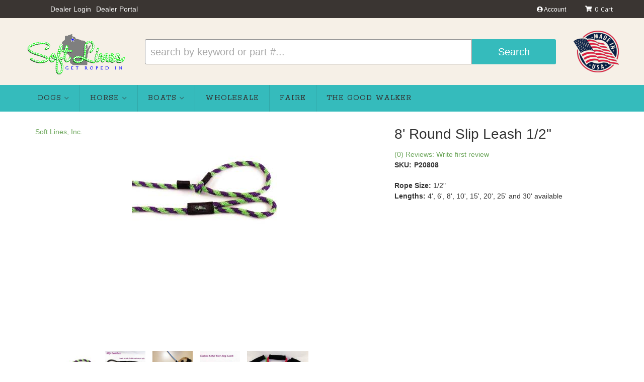

--- FILE ---
content_type: text/html; charset=utf-8
request_url: https://softlinesinc.com/i-4981756-8-round-slip-leash-1-2.html
body_size: 51529
content:




<!DOCTYPE html>
<!--[if lt IE 7]> <html class="no-js lt-ie9 lt-ie8 lt-ie7" lang="en"> <![endif]-->
<!--[if IE 7]>  <html class="no-js lt-ie9 lt-ie8" lang="en"> <![endif]-->
<!--[if IE 8]>  <html class="no-js lt-ie9" lang="en"> <![endif]-->
<!--[if gt IE 8]><!--> <html class="no-js" lang="en"> <!--<![endif]-->
<head>
<!-- META TAGS -->

<meta charset="utf-8"><script type="text/javascript">(window.NREUM||(NREUM={})).init={privacy:{cookies_enabled:true},ajax:{deny_list:["bam.nr-data.net"]},distributed_tracing:{enabled:true}};(window.NREUM||(NREUM={})).loader_config={agentID:"1103356793",accountID:"3906469",trustKey:"3906469",xpid:"Vw8HV1JVARABVFVSBwgBVlYH",licenseKey:"NRJS-5114e709e7357dfdb01",applicationID:"1040096026",browserID:"1103356793"};;/*! For license information please see nr-loader-spa-1.302.0.min.js.LICENSE.txt */
(()=>{var e,t,r={384:(e,t,r)=>{"use strict";r.d(t,{NT:()=>a,US:()=>d,Zm:()=>s,bQ:()=>u,dV:()=>c,pV:()=>l});var n=r(6154),i=r(1863),o=r(1910);const a={beacon:"bam.nr-data.net",errorBeacon:"bam.nr-data.net"};function s(){return n.gm.NREUM||(n.gm.NREUM={}),void 0===n.gm.newrelic&&(n.gm.newrelic=n.gm.NREUM),n.gm.NREUM}function c(){let e=s();return e.o||(e.o={ST:n.gm.setTimeout,SI:n.gm.setImmediate||n.gm.setInterval,CT:n.gm.clearTimeout,XHR:n.gm.XMLHttpRequest,REQ:n.gm.Request,EV:n.gm.Event,PR:n.gm.Promise,MO:n.gm.MutationObserver,FETCH:n.gm.fetch,WS:n.gm.WebSocket},(0,o.i)(...Object.values(e.o))),e}function u(e,t){let r=s();r.initializedAgents??={},t.initializedAt={ms:(0,i.t)(),date:new Date},r.initializedAgents[e]=t}function d(e,t){s()[e]=t}function l(){return function(){let e=s();const t=e.info||{};e.info={beacon:a.beacon,errorBeacon:a.errorBeacon,...t}}(),function(){let e=s();const t=e.init||{};e.init={...t}}(),c(),function(){let e=s();const t=e.loader_config||{};e.loader_config={...t}}(),s()}},782:(e,t,r)=>{"use strict";r.d(t,{T:()=>n});const n=r(860).K7.pageViewTiming},860:(e,t,r)=>{"use strict";r.d(t,{$J:()=>d,K7:()=>c,P3:()=>u,XX:()=>i,Yy:()=>s,df:()=>o,qY:()=>n,v4:()=>a});const n="events",i="jserrors",o="browser/blobs",a="rum",s="browser/logs",c={ajax:"ajax",genericEvents:"generic_events",jserrors:i,logging:"logging",metrics:"metrics",pageAction:"page_action",pageViewEvent:"page_view_event",pageViewTiming:"page_view_timing",sessionReplay:"session_replay",sessionTrace:"session_trace",softNav:"soft_navigations",spa:"spa"},u={[c.pageViewEvent]:1,[c.pageViewTiming]:2,[c.metrics]:3,[c.jserrors]:4,[c.spa]:5,[c.ajax]:6,[c.sessionTrace]:7,[c.softNav]:8,[c.sessionReplay]:9,[c.logging]:10,[c.genericEvents]:11},d={[c.pageViewEvent]:a,[c.pageViewTiming]:n,[c.ajax]:n,[c.spa]:n,[c.softNav]:n,[c.metrics]:i,[c.jserrors]:i,[c.sessionTrace]:o,[c.sessionReplay]:o,[c.logging]:s,[c.genericEvents]:"ins"}},944:(e,t,r)=>{"use strict";r.d(t,{R:()=>i});var n=r(3241);function i(e,t){"function"==typeof console.debug&&(console.debug("New Relic Warning: https://github.com/newrelic/newrelic-browser-agent/blob/main/docs/warning-codes.md#".concat(e),t),(0,n.W)({agentIdentifier:null,drained:null,type:"data",name:"warn",feature:"warn",data:{code:e,secondary:t}}))}},993:(e,t,r)=>{"use strict";r.d(t,{A$:()=>o,ET:()=>a,TZ:()=>s,p_:()=>i});var n=r(860);const i={ERROR:"ERROR",WARN:"WARN",INFO:"INFO",DEBUG:"DEBUG",TRACE:"TRACE"},o={OFF:0,ERROR:1,WARN:2,INFO:3,DEBUG:4,TRACE:5},a="log",s=n.K7.logging},1687:(e,t,r)=>{"use strict";r.d(t,{Ak:()=>u,Ze:()=>f,x3:()=>d});var n=r(3241),i=r(7836),o=r(3606),a=r(860),s=r(2646);const c={};function u(e,t){const r={staged:!1,priority:a.P3[t]||0};l(e),c[e].get(t)||c[e].set(t,r)}function d(e,t){e&&c[e]&&(c[e].get(t)&&c[e].delete(t),p(e,t,!1),c[e].size&&h(e))}function l(e){if(!e)throw new Error("agentIdentifier required");c[e]||(c[e]=new Map)}function f(e="",t="feature",r=!1){if(l(e),!e||!c[e].get(t)||r)return p(e,t);c[e].get(t).staged=!0,h(e)}function h(e){const t=Array.from(c[e]);t.every(([e,t])=>t.staged)&&(t.sort((e,t)=>e[1].priority-t[1].priority),t.forEach(([t])=>{c[e].delete(t),p(e,t)}))}function p(e,t,r=!0){const a=e?i.ee.get(e):i.ee,c=o.i.handlers;if(!a.aborted&&a.backlog&&c){if((0,n.W)({agentIdentifier:e,type:"lifecycle",name:"drain",feature:t}),r){const e=a.backlog[t],r=c[t];if(r){for(let t=0;e&&t<e.length;++t)g(e[t],r);Object.entries(r).forEach(([e,t])=>{Object.values(t||{}).forEach(t=>{t[0]?.on&&t[0]?.context()instanceof s.y&&t[0].on(e,t[1])})})}}a.isolatedBacklog||delete c[t],a.backlog[t]=null,a.emit("drain-"+t,[])}}function g(e,t){var r=e[1];Object.values(t[r]||{}).forEach(t=>{var r=e[0];if(t[0]===r){var n=t[1],i=e[3],o=e[2];n.apply(i,o)}})}},1741:(e,t,r)=>{"use strict";r.d(t,{W:()=>o});var n=r(944),i=r(4261);class o{#e(e,...t){if(this[e]!==o.prototype[e])return this[e](...t);(0,n.R)(35,e)}addPageAction(e,t){return this.#e(i.hG,e,t)}register(e){return this.#e(i.eY,e)}recordCustomEvent(e,t){return this.#e(i.fF,e,t)}setPageViewName(e,t){return this.#e(i.Fw,e,t)}setCustomAttribute(e,t,r){return this.#e(i.cD,e,t,r)}noticeError(e,t){return this.#e(i.o5,e,t)}setUserId(e){return this.#e(i.Dl,e)}setApplicationVersion(e){return this.#e(i.nb,e)}setErrorHandler(e){return this.#e(i.bt,e)}addRelease(e,t){return this.#e(i.k6,e,t)}log(e,t){return this.#e(i.$9,e,t)}start(){return this.#e(i.d3)}finished(e){return this.#e(i.BL,e)}recordReplay(){return this.#e(i.CH)}pauseReplay(){return this.#e(i.Tb)}addToTrace(e){return this.#e(i.U2,e)}setCurrentRouteName(e){return this.#e(i.PA,e)}interaction(e){return this.#e(i.dT,e)}wrapLogger(e,t,r){return this.#e(i.Wb,e,t,r)}measure(e,t){return this.#e(i.V1,e,t)}}},1863:(e,t,r)=>{"use strict";function n(){return Math.floor(performance.now())}r.d(t,{t:()=>n})},1910:(e,t,r)=>{"use strict";r.d(t,{i:()=>o});var n=r(944);const i=new Map;function o(...e){return e.every(e=>{if(i.has(e))return i.get(e);const t="function"==typeof e&&e.toString().includes("[native code]");return t||(0,n.R)(64,e?.name||e?.toString()),i.set(e,t),t})}},2555:(e,t,r)=>{"use strict";r.d(t,{D:()=>s,f:()=>a});var n=r(384),i=r(8122);const o={beacon:n.NT.beacon,errorBeacon:n.NT.errorBeacon,licenseKey:void 0,applicationID:void 0,sa:void 0,queueTime:void 0,applicationTime:void 0,ttGuid:void 0,user:void 0,account:void 0,product:void 0,extra:void 0,jsAttributes:{},userAttributes:void 0,atts:void 0,transactionName:void 0,tNamePlain:void 0};function a(e){try{return!!e.licenseKey&&!!e.errorBeacon&&!!e.applicationID}catch(e){return!1}}const s=e=>(0,i.a)(e,o)},2614:(e,t,r)=>{"use strict";r.d(t,{BB:()=>a,H3:()=>n,g:()=>u,iL:()=>c,tS:()=>s,uh:()=>i,wk:()=>o});const n="NRBA",i="SESSION",o=144e5,a=18e5,s={STARTED:"session-started",PAUSE:"session-pause",RESET:"session-reset",RESUME:"session-resume",UPDATE:"session-update"},c={SAME_TAB:"same-tab",CROSS_TAB:"cross-tab"},u={OFF:0,FULL:1,ERROR:2}},2646:(e,t,r)=>{"use strict";r.d(t,{y:()=>n});class n{constructor(e){this.contextId=e}}},2843:(e,t,r)=>{"use strict";r.d(t,{u:()=>i});var n=r(3878);function i(e,t=!1,r,i){(0,n.DD)("visibilitychange",function(){if(t)return void("hidden"===document.visibilityState&&e());e(document.visibilityState)},r,i)}},3241:(e,t,r)=>{"use strict";r.d(t,{W:()=>o});var n=r(6154);const i="newrelic";function o(e={}){try{n.gm.dispatchEvent(new CustomEvent(i,{detail:e}))}catch(e){}}},3304:(e,t,r)=>{"use strict";r.d(t,{A:()=>o});var n=r(7836);const i=()=>{const e=new WeakSet;return(t,r)=>{if("object"==typeof r&&null!==r){if(e.has(r))return;e.add(r)}return r}};function o(e){try{return JSON.stringify(e,i())??""}catch(e){try{n.ee.emit("internal-error",[e])}catch(e){}return""}}},3333:(e,t,r)=>{"use strict";r.d(t,{$v:()=>d,TZ:()=>n,Xh:()=>c,Zp:()=>i,kd:()=>u,mq:()=>s,nf:()=>a,qN:()=>o});const n=r(860).K7.genericEvents,i=["auxclick","click","copy","keydown","paste","scrollend"],o=["focus","blur"],a=4,s=1e3,c=2e3,u=["PageAction","UserAction","BrowserPerformance"],d={RESOURCES:"experimental.resources",REGISTER:"register"}},3434:(e,t,r)=>{"use strict";r.d(t,{Jt:()=>o,YM:()=>u});var n=r(7836),i=r(5607);const o="nr@original:".concat(i.W),a=50;var s=Object.prototype.hasOwnProperty,c=!1;function u(e,t){return e||(e=n.ee),r.inPlace=function(e,t,n,i,o){n||(n="");const a="-"===n.charAt(0);for(let s=0;s<t.length;s++){const c=t[s],u=e[c];l(u)||(e[c]=r(u,a?c+n:n,i,c,o))}},r.flag=o,r;function r(t,r,n,c,u){return l(t)?t:(r||(r=""),nrWrapper[o]=t,function(e,t,r){if(Object.defineProperty&&Object.keys)try{return Object.keys(e).forEach(function(r){Object.defineProperty(t,r,{get:function(){return e[r]},set:function(t){return e[r]=t,t}})}),t}catch(e){d([e],r)}for(var n in e)s.call(e,n)&&(t[n]=e[n])}(t,nrWrapper,e),nrWrapper);function nrWrapper(){var o,s,l,f;let h;try{s=this,o=[...arguments],l="function"==typeof n?n(o,s):n||{}}catch(t){d([t,"",[o,s,c],l],e)}i(r+"start",[o,s,c],l,u);const p=performance.now();let g;try{return f=t.apply(s,o),g=performance.now(),f}catch(e){throw g=performance.now(),i(r+"err",[o,s,e],l,u),h=e,h}finally{const e=g-p,t={start:p,end:g,duration:e,isLongTask:e>=a,methodName:c,thrownError:h};t.isLongTask&&i("long-task",[t,s],l,u),i(r+"end",[o,s,f],l,u)}}}function i(r,n,i,o){if(!c||t){var a=c;c=!0;try{e.emit(r,n,i,t,o)}catch(t){d([t,r,n,i],e)}c=a}}}function d(e,t){t||(t=n.ee);try{t.emit("internal-error",e)}catch(e){}}function l(e){return!(e&&"function"==typeof e&&e.apply&&!e[o])}},3606:(e,t,r)=>{"use strict";r.d(t,{i:()=>o});var n=r(9908);o.on=a;var i=o.handlers={};function o(e,t,r,o){a(o||n.d,i,e,t,r)}function a(e,t,r,i,o){o||(o="feature"),e||(e=n.d);var a=t[o]=t[o]||{};(a[r]=a[r]||[]).push([e,i])}},3738:(e,t,r)=>{"use strict";r.d(t,{He:()=>i,Kp:()=>s,Lc:()=>u,Rz:()=>d,TZ:()=>n,bD:()=>o,d3:()=>a,jx:()=>l,sl:()=>f,uP:()=>c});const n=r(860).K7.sessionTrace,i="bstResource",o="resource",a="-start",s="-end",c="fn"+a,u="fn"+s,d="pushState",l=1e3,f=3e4},3785:(e,t,r)=>{"use strict";r.d(t,{R:()=>c,b:()=>u});var n=r(9908),i=r(1863),o=r(860),a=r(8154),s=r(993);function c(e,t,r={},c=s.p_.INFO,u,d=(0,i.t)()){(0,n.p)(a.xV,["API/logging/".concat(c.toLowerCase(),"/called")],void 0,o.K7.metrics,e),(0,n.p)(s.ET,[d,t,r,c,u],void 0,o.K7.logging,e)}function u(e){return"string"==typeof e&&Object.values(s.p_).some(t=>t===e.toUpperCase().trim())}},3878:(e,t,r)=>{"use strict";function n(e,t){return{capture:e,passive:!1,signal:t}}function i(e,t,r=!1,i){window.addEventListener(e,t,n(r,i))}function o(e,t,r=!1,i){document.addEventListener(e,t,n(r,i))}r.d(t,{DD:()=>o,jT:()=>n,sp:()=>i})},3962:(e,t,r)=>{"use strict";r.d(t,{AM:()=>a,O2:()=>l,OV:()=>o,Qu:()=>f,TZ:()=>c,ih:()=>h,pP:()=>s,t1:()=>d,tC:()=>i,wD:()=>u});var n=r(860);const i=["click","keydown","submit"],o="popstate",a="api",s="initialPageLoad",c=n.K7.softNav,u=5e3,d=500,l={INITIAL_PAGE_LOAD:"",ROUTE_CHANGE:1,UNSPECIFIED:2},f={INTERACTION:1,AJAX:2,CUSTOM_END:3,CUSTOM_TRACER:4},h={IP:"in progress",PF:"pending finish",FIN:"finished",CAN:"cancelled"}},4234:(e,t,r)=>{"use strict";r.d(t,{W:()=>o});var n=r(7836),i=r(1687);class o{constructor(e,t){this.agentIdentifier=e,this.ee=n.ee.get(e),this.featureName=t,this.blocked=!1}deregisterDrain(){(0,i.x3)(this.agentIdentifier,this.featureName)}}},4261:(e,t,r)=>{"use strict";r.d(t,{$9:()=>d,BL:()=>c,CH:()=>p,Dl:()=>R,Fw:()=>w,PA:()=>v,Pl:()=>n,Tb:()=>f,U2:()=>a,V1:()=>E,Wb:()=>T,bt:()=>y,cD:()=>b,d3:()=>x,dT:()=>u,eY:()=>g,fF:()=>h,hG:()=>o,hw:()=>i,k6:()=>s,nb:()=>m,o5:()=>l});const n="api-",i=n+"ixn-",o="addPageAction",a="addToTrace",s="addRelease",c="finished",u="interaction",d="log",l="noticeError",f="pauseReplay",h="recordCustomEvent",p="recordReplay",g="register",m="setApplicationVersion",v="setCurrentRouteName",b="setCustomAttribute",y="setErrorHandler",w="setPageViewName",R="setUserId",x="start",T="wrapLogger",E="measure"},4387:(e,t,r)=>{"use strict";function n(e={}){return!(!e.id||!e.name)}function i(e,t){if(2!==t?.harvestEndpointVersion)return{};const r=t.agentRef.runtime.appMetadata.agents[0].entityGuid;return n(e)?{"mfe.id":e.id,"mfe.name":e.name,eventSource:"MicroFrontendBrowserAgent","parent.id":r}:{"entity.guid":r,appId:t.agentRef.info.applicationID}}r.d(t,{U:()=>i,c:()=>n})},5205:(e,t,r)=>{"use strict";r.d(t,{j:()=>_});var n=r(384),i=r(1741);var o=r(2555),a=r(3333);const s=e=>{if(!e||"string"!=typeof e)return!1;try{document.createDocumentFragment().querySelector(e)}catch{return!1}return!0};var c=r(2614),u=r(944),d=r(8122);const l="[data-nr-mask]",f=e=>(0,d.a)(e,(()=>{const e={feature_flags:[],experimental:{allow_registered_children:!1,resources:!1},mask_selector:"*",block_selector:"[data-nr-block]",mask_input_options:{color:!1,date:!1,"datetime-local":!1,email:!1,month:!1,number:!1,range:!1,search:!1,tel:!1,text:!1,time:!1,url:!1,week:!1,textarea:!1,select:!1,password:!0}};return{ajax:{deny_list:void 0,block_internal:!0,enabled:!0,autoStart:!0},api:{get allow_registered_children(){return e.feature_flags.includes(a.$v.REGISTER)||e.experimental.allow_registered_children},set allow_registered_children(t){e.experimental.allow_registered_children=t},duplicate_registered_data:!1},distributed_tracing:{enabled:void 0,exclude_newrelic_header:void 0,cors_use_newrelic_header:void 0,cors_use_tracecontext_headers:void 0,allowed_origins:void 0},get feature_flags(){return e.feature_flags},set feature_flags(t){e.feature_flags=t},generic_events:{enabled:!0,autoStart:!0},harvest:{interval:30},jserrors:{enabled:!0,autoStart:!0},logging:{enabled:!0,autoStart:!0},metrics:{enabled:!0,autoStart:!0},obfuscate:void 0,page_action:{enabled:!0},page_view_event:{enabled:!0,autoStart:!0},page_view_timing:{enabled:!0,autoStart:!0},performance:{capture_marks:!1,capture_measures:!1,capture_detail:!0,resources:{get enabled(){return e.feature_flags.includes(a.$v.RESOURCES)||e.experimental.resources},set enabled(t){e.experimental.resources=t},asset_types:[],first_party_domains:[],ignore_newrelic:!0}},privacy:{cookies_enabled:!0},proxy:{assets:void 0,beacon:void 0},session:{expiresMs:c.wk,inactiveMs:c.BB},session_replay:{autoStart:!0,enabled:!1,preload:!1,sampling_rate:10,error_sampling_rate:100,collect_fonts:!1,inline_images:!1,fix_stylesheets:!0,mask_all_inputs:!0,get mask_text_selector(){return e.mask_selector},set mask_text_selector(t){s(t)?e.mask_selector="".concat(t,",").concat(l):""===t||null===t?e.mask_selector=l:(0,u.R)(5,t)},get block_class(){return"nr-block"},get ignore_class(){return"nr-ignore"},get mask_text_class(){return"nr-mask"},get block_selector(){return e.block_selector},set block_selector(t){s(t)?e.block_selector+=",".concat(t):""!==t&&(0,u.R)(6,t)},get mask_input_options(){return e.mask_input_options},set mask_input_options(t){t&&"object"==typeof t?e.mask_input_options={...t,password:!0}:(0,u.R)(7,t)}},session_trace:{enabled:!0,autoStart:!0},soft_navigations:{enabled:!0,autoStart:!0},spa:{enabled:!0,autoStart:!0},ssl:void 0,user_actions:{enabled:!0,elementAttributes:["id","className","tagName","type"]}}})());var h=r(6154),p=r(9324);let g=0;const m={buildEnv:p.F3,distMethod:p.Xs,version:p.xv,originTime:h.WN},v={appMetadata:{},customTransaction:void 0,denyList:void 0,disabled:!1,harvester:void 0,isolatedBacklog:!1,isRecording:!1,loaderType:void 0,maxBytes:3e4,obfuscator:void 0,onerror:void 0,ptid:void 0,releaseIds:{},session:void 0,timeKeeper:void 0,registeredEntities:[],jsAttributesMetadata:{bytes:0},get harvestCount(){return++g}},b=e=>{const t=(0,d.a)(e,v),r=Object.keys(m).reduce((e,t)=>(e[t]={value:m[t],writable:!1,configurable:!0,enumerable:!0},e),{});return Object.defineProperties(t,r)};var y=r(5701);const w=e=>{const t=e.startsWith("http");e+="/",r.p=t?e:"https://"+e};var R=r(7836),x=r(3241);const T={accountID:void 0,trustKey:void 0,agentID:void 0,licenseKey:void 0,applicationID:void 0,xpid:void 0},E=e=>(0,d.a)(e,T),A=new Set;function _(e,t={},r,a){let{init:s,info:c,loader_config:u,runtime:d={},exposed:l=!0}=t;if(!c){const e=(0,n.pV)();s=e.init,c=e.info,u=e.loader_config}e.init=f(s||{}),e.loader_config=E(u||{}),c.jsAttributes??={},h.bv&&(c.jsAttributes.isWorker=!0),e.info=(0,o.D)(c);const p=e.init,g=[c.beacon,c.errorBeacon];A.has(e.agentIdentifier)||(p.proxy.assets&&(w(p.proxy.assets),g.push(p.proxy.assets)),p.proxy.beacon&&g.push(p.proxy.beacon),e.beacons=[...g],function(e){const t=(0,n.pV)();Object.getOwnPropertyNames(i.W.prototype).forEach(r=>{const n=i.W.prototype[r];if("function"!=typeof n||"constructor"===n)return;let o=t[r];e[r]&&!1!==e.exposed&&"micro-agent"!==e.runtime?.loaderType&&(t[r]=(...t)=>{const n=e[r](...t);return o?o(...t):n})})}(e),(0,n.US)("activatedFeatures",y.B),e.runSoftNavOverSpa&&=!0===p.soft_navigations.enabled&&p.feature_flags.includes("soft_nav")),d.denyList=[...p.ajax.deny_list||[],...p.ajax.block_internal?g:[]],d.ptid=e.agentIdentifier,d.loaderType=r,e.runtime=b(d),A.has(e.agentIdentifier)||(e.ee=R.ee.get(e.agentIdentifier),e.exposed=l,(0,x.W)({agentIdentifier:e.agentIdentifier,drained:!!y.B?.[e.agentIdentifier],type:"lifecycle",name:"initialize",feature:void 0,data:e.config})),A.add(e.agentIdentifier)}},5270:(e,t,r)=>{"use strict";r.d(t,{Aw:()=>a,SR:()=>o,rF:()=>s});var n=r(384),i=r(7767);function o(e){return!!(0,n.dV)().o.MO&&(0,i.V)(e)&&!0===e?.session_trace.enabled}function a(e){return!0===e?.session_replay.preload&&o(e)}function s(e,t){try{if("string"==typeof t?.type){if("password"===t.type.toLowerCase())return"*".repeat(e?.length||0);if(void 0!==t?.dataset?.nrUnmask||t?.classList?.contains("nr-unmask"))return e}}catch(e){}return"string"==typeof e?e.replace(/[\S]/g,"*"):"*".repeat(e?.length||0)}},5289:(e,t,r)=>{"use strict";r.d(t,{GG:()=>o,Qr:()=>s,sB:()=>a});var n=r(3878);function i(){return"undefined"==typeof document||"complete"===document.readyState}function o(e,t){if(i())return e();(0,n.sp)("load",e,t)}function a(e){if(i())return e();(0,n.DD)("DOMContentLoaded",e)}function s(e){if(i())return e();(0,n.sp)("popstate",e)}},5607:(e,t,r)=>{"use strict";r.d(t,{W:()=>n});const n=(0,r(9566).bz)()},5701:(e,t,r)=>{"use strict";r.d(t,{B:()=>o,t:()=>a});var n=r(3241);const i=new Set,o={};function a(e,t){const r=t.agentIdentifier;o[r]??={},e&&"object"==typeof e&&(i.has(r)||(t.ee.emit("rumresp",[e]),o[r]=e,i.add(r),(0,n.W)({agentIdentifier:r,loaded:!0,drained:!0,type:"lifecycle",name:"load",feature:void 0,data:e})))}},6154:(e,t,r)=>{"use strict";r.d(t,{A4:()=>s,OF:()=>d,RI:()=>i,WN:()=>h,bv:()=>o,gm:()=>a,lR:()=>f,m:()=>u,mw:()=>c,sb:()=>l});var n=r(1863);const i="undefined"!=typeof window&&!!window.document,o="undefined"!=typeof WorkerGlobalScope&&("undefined"!=typeof self&&self instanceof WorkerGlobalScope&&self.navigator instanceof WorkerNavigator||"undefined"!=typeof globalThis&&globalThis instanceof WorkerGlobalScope&&globalThis.navigator instanceof WorkerNavigator),a=i?window:"undefined"!=typeof WorkerGlobalScope&&("undefined"!=typeof self&&self instanceof WorkerGlobalScope&&self||"undefined"!=typeof globalThis&&globalThis instanceof WorkerGlobalScope&&globalThis),s="complete"===a?.document?.readyState,c=Boolean("hidden"===a?.document?.visibilityState),u=""+a?.location,d=/iPad|iPhone|iPod/.test(a.navigator?.userAgent),l=d&&"undefined"==typeof SharedWorker,f=(()=>{const e=a.navigator?.userAgent?.match(/Firefox[/\s](\d+\.\d+)/);return Array.isArray(e)&&e.length>=2?+e[1]:0})(),h=Date.now()-(0,n.t)()},6344:(e,t,r)=>{"use strict";r.d(t,{BB:()=>d,G4:()=>o,Qb:()=>l,TZ:()=>i,Ug:()=>a,_s:()=>s,bc:()=>u,yP:()=>c});var n=r(2614);const i=r(860).K7.sessionReplay,o={RECORD:"recordReplay",PAUSE:"pauseReplay",ERROR_DURING_REPLAY:"errorDuringReplay"},a=.12,s={DomContentLoaded:0,Load:1,FullSnapshot:2,IncrementalSnapshot:3,Meta:4,Custom:5},c={[n.g.ERROR]:15e3,[n.g.FULL]:3e5,[n.g.OFF]:0},u={RESET:{message:"Session was reset",sm:"Reset"},IMPORT:{message:"Recorder failed to import",sm:"Import"},TOO_MANY:{message:"429: Too Many Requests",sm:"Too-Many"},TOO_BIG:{message:"Payload was too large",sm:"Too-Big"},CROSS_TAB:{message:"Session Entity was set to OFF on another tab",sm:"Cross-Tab"},ENTITLEMENTS:{message:"Session Replay is not allowed and will not be started",sm:"Entitlement"}},d=5e3,l={API:"api",RESUME:"resume",SWITCH_TO_FULL:"switchToFull",INITIALIZE:"initialize",PRELOAD:"preload"}},6389:(e,t,r)=>{"use strict";function n(e,t=500,r={}){const n=r?.leading||!1;let i;return(...r)=>{n&&void 0===i&&(e.apply(this,r),i=setTimeout(()=>{i=clearTimeout(i)},t)),n||(clearTimeout(i),i=setTimeout(()=>{e.apply(this,r)},t))}}function i(e){let t=!1;return(...r)=>{t||(t=!0,e.apply(this,r))}}r.d(t,{J:()=>i,s:()=>n})},6630:(e,t,r)=>{"use strict";r.d(t,{T:()=>n});const n=r(860).K7.pageViewEvent},6774:(e,t,r)=>{"use strict";r.d(t,{T:()=>n});const n=r(860).K7.jserrors},7295:(e,t,r)=>{"use strict";r.d(t,{Xv:()=>a,gX:()=>i,iW:()=>o});var n=[];function i(e){if(!e||o(e))return!1;if(0===n.length)return!0;for(var t=0;t<n.length;t++){var r=n[t];if("*"===r.hostname)return!1;if(s(r.hostname,e.hostname)&&c(r.pathname,e.pathname))return!1}return!0}function o(e){return void 0===e.hostname}function a(e){if(n=[],e&&e.length)for(var t=0;t<e.length;t++){let r=e[t];if(!r)continue;0===r.indexOf("http://")?r=r.substring(7):0===r.indexOf("https://")&&(r=r.substring(8));const i=r.indexOf("/");let o,a;i>0?(o=r.substring(0,i),a=r.substring(i)):(o=r,a="");let[s]=o.split(":");n.push({hostname:s,pathname:a})}}function s(e,t){return!(e.length>t.length)&&t.indexOf(e)===t.length-e.length}function c(e,t){return 0===e.indexOf("/")&&(e=e.substring(1)),0===t.indexOf("/")&&(t=t.substring(1)),""===e||e===t}},7378:(e,t,r)=>{"use strict";r.d(t,{$p:()=>x,BR:()=>b,Kp:()=>R,L3:()=>y,Lc:()=>c,NC:()=>o,SG:()=>d,TZ:()=>i,U6:()=>p,UT:()=>m,d3:()=>w,dT:()=>f,e5:()=>E,gx:()=>v,l9:()=>l,oW:()=>h,op:()=>g,rw:()=>u,tH:()=>A,uP:()=>s,wW:()=>T,xq:()=>a});var n=r(384);const i=r(860).K7.spa,o=["click","submit","keypress","keydown","keyup","change"],a=999,s="fn-start",c="fn-end",u="cb-start",d="api-ixn-",l="remaining",f="interaction",h="spaNode",p="jsonpNode",g="fetch-start",m="fetch-done",v="fetch-body-",b="jsonp-end",y=(0,n.dV)().o.ST,w="-start",R="-end",x="-body",T="cb"+R,E="jsTime",A="fetch"},7485:(e,t,r)=>{"use strict";r.d(t,{D:()=>i});var n=r(6154);function i(e){if(0===(e||"").indexOf("data:"))return{protocol:"data"};try{const t=new URL(e,location.href),r={port:t.port,hostname:t.hostname,pathname:t.pathname,search:t.search,protocol:t.protocol.slice(0,t.protocol.indexOf(":")),sameOrigin:t.protocol===n.gm?.location?.protocol&&t.host===n.gm?.location?.host};return r.port&&""!==r.port||("http:"===t.protocol&&(r.port="80"),"https:"===t.protocol&&(r.port="443")),r.pathname&&""!==r.pathname?r.pathname.startsWith("/")||(r.pathname="/".concat(r.pathname)):r.pathname="/",r}catch(e){return{}}}},7699:(e,t,r)=>{"use strict";r.d(t,{It:()=>o,KC:()=>s,No:()=>i,qh:()=>a});var n=r(860);const i=16e3,o=1e6,a="SESSION_ERROR",s={[n.K7.logging]:!0,[n.K7.genericEvents]:!1,[n.K7.jserrors]:!1,[n.K7.ajax]:!1}},7767:(e,t,r)=>{"use strict";r.d(t,{V:()=>i});var n=r(6154);const i=e=>n.RI&&!0===e?.privacy.cookies_enabled},7836:(e,t,r)=>{"use strict";r.d(t,{P:()=>s,ee:()=>c});var n=r(384),i=r(8990),o=r(2646),a=r(5607);const s="nr@context:".concat(a.W),c=function e(t,r){var n={},a={},d={},l=!1;try{l=16===r.length&&u.initializedAgents?.[r]?.runtime.isolatedBacklog}catch(e){}var f={on:p,addEventListener:p,removeEventListener:function(e,t){var r=n[e];if(!r)return;for(var i=0;i<r.length;i++)r[i]===t&&r.splice(i,1)},emit:function(e,r,n,i,o){!1!==o&&(o=!0);if(c.aborted&&!i)return;t&&o&&t.emit(e,r,n);var s=h(n);g(e).forEach(e=>{e.apply(s,r)});var u=v()[a[e]];u&&u.push([f,e,r,s]);return s},get:m,listeners:g,context:h,buffer:function(e,t){const r=v();if(t=t||"feature",f.aborted)return;Object.entries(e||{}).forEach(([e,n])=>{a[n]=t,t in r||(r[t]=[])})},abort:function(){f._aborted=!0,Object.keys(f.backlog).forEach(e=>{delete f.backlog[e]})},isBuffering:function(e){return!!v()[a[e]]},debugId:r,backlog:l?{}:t&&"object"==typeof t.backlog?t.backlog:{},isolatedBacklog:l};return Object.defineProperty(f,"aborted",{get:()=>{let e=f._aborted||!1;return e||(t&&(e=t.aborted),e)}}),f;function h(e){return e&&e instanceof o.y?e:e?(0,i.I)(e,s,()=>new o.y(s)):new o.y(s)}function p(e,t){n[e]=g(e).concat(t)}function g(e){return n[e]||[]}function m(t){return d[t]=d[t]||e(f,t)}function v(){return f.backlog}}(void 0,"globalEE"),u=(0,n.Zm)();u.ee||(u.ee=c)},8122:(e,t,r)=>{"use strict";r.d(t,{a:()=>i});var n=r(944);function i(e,t){try{if(!e||"object"!=typeof e)return(0,n.R)(3);if(!t||"object"!=typeof t)return(0,n.R)(4);const r=Object.create(Object.getPrototypeOf(t),Object.getOwnPropertyDescriptors(t)),o=0===Object.keys(r).length?e:r;for(let a in o)if(void 0!==e[a])try{if(null===e[a]){r[a]=null;continue}Array.isArray(e[a])&&Array.isArray(t[a])?r[a]=Array.from(new Set([...e[a],...t[a]])):"object"==typeof e[a]&&"object"==typeof t[a]?r[a]=i(e[a],t[a]):r[a]=e[a]}catch(e){r[a]||(0,n.R)(1,e)}return r}catch(e){(0,n.R)(2,e)}}},8139:(e,t,r)=>{"use strict";r.d(t,{u:()=>f});var n=r(7836),i=r(3434),o=r(8990),a=r(6154);const s={},c=a.gm.XMLHttpRequest,u="addEventListener",d="removeEventListener",l="nr@wrapped:".concat(n.P);function f(e){var t=function(e){return(e||n.ee).get("events")}(e);if(s[t.debugId]++)return t;s[t.debugId]=1;var r=(0,i.YM)(t,!0);function f(e){r.inPlace(e,[u,d],"-",p)}function p(e,t){return e[1]}return"getPrototypeOf"in Object&&(a.RI&&h(document,f),c&&h(c.prototype,f),h(a.gm,f)),t.on(u+"-start",function(e,t){var n=e[1];if(null!==n&&("function"==typeof n||"object"==typeof n)&&"newrelic"!==e[0]){var i=(0,o.I)(n,l,function(){var e={object:function(){if("function"!=typeof n.handleEvent)return;return n.handleEvent.apply(n,arguments)},function:n}[typeof n];return e?r(e,"fn-",null,e.name||"anonymous"):n});this.wrapped=e[1]=i}}),t.on(d+"-start",function(e){e[1]=this.wrapped||e[1]}),t}function h(e,t,...r){let n=e;for(;"object"==typeof n&&!Object.prototype.hasOwnProperty.call(n,u);)n=Object.getPrototypeOf(n);n&&t(n,...r)}},8154:(e,t,r)=>{"use strict";r.d(t,{z_:()=>o,XG:()=>s,TZ:()=>n,rs:()=>i,xV:()=>a});r(6154),r(9566),r(384);const n=r(860).K7.metrics,i="sm",o="cm",a="storeSupportabilityMetrics",s="storeEventMetrics"},8374:(e,t,r)=>{r.nc=(()=>{try{return document?.currentScript?.nonce}catch(e){}return""})()},8990:(e,t,r)=>{"use strict";r.d(t,{I:()=>i});var n=Object.prototype.hasOwnProperty;function i(e,t,r){if(n.call(e,t))return e[t];var i=r();if(Object.defineProperty&&Object.keys)try{return Object.defineProperty(e,t,{value:i,writable:!0,enumerable:!1}),i}catch(e){}return e[t]=i,i}},9300:(e,t,r)=>{"use strict";r.d(t,{T:()=>n});const n=r(860).K7.ajax},9324:(e,t,r)=>{"use strict";r.d(t,{AJ:()=>a,F3:()=>i,Xs:()=>o,Yq:()=>s,xv:()=>n});const n="1.302.0",i="PROD",o="CDN",a="@newrelic/rrweb",s="1.0.1"},9566:(e,t,r)=>{"use strict";r.d(t,{LA:()=>s,ZF:()=>c,bz:()=>a,el:()=>u});var n=r(6154);const i="xxxxxxxx-xxxx-4xxx-yxxx-xxxxxxxxxxxx";function o(e,t){return e?15&e[t]:16*Math.random()|0}function a(){const e=n.gm?.crypto||n.gm?.msCrypto;let t,r=0;return e&&e.getRandomValues&&(t=e.getRandomValues(new Uint8Array(30))),i.split("").map(e=>"x"===e?o(t,r++).toString(16):"y"===e?(3&o()|8).toString(16):e).join("")}function s(e){const t=n.gm?.crypto||n.gm?.msCrypto;let r,i=0;t&&t.getRandomValues&&(r=t.getRandomValues(new Uint8Array(e)));const a=[];for(var s=0;s<e;s++)a.push(o(r,i++).toString(16));return a.join("")}function c(){return s(16)}function u(){return s(32)}},9908:(e,t,r)=>{"use strict";r.d(t,{d:()=>n,p:()=>i});var n=r(7836).ee.get("handle");function i(e,t,r,i,o){o?(o.buffer([e],i),o.emit(e,t,r)):(n.buffer([e],i),n.emit(e,t,r))}}},n={};function i(e){var t=n[e];if(void 0!==t)return t.exports;var o=n[e]={exports:{}};return r[e](o,o.exports,i),o.exports}i.m=r,i.d=(e,t)=>{for(var r in t)i.o(t,r)&&!i.o(e,r)&&Object.defineProperty(e,r,{enumerable:!0,get:t[r]})},i.f={},i.e=e=>Promise.all(Object.keys(i.f).reduce((t,r)=>(i.f[r](e,t),t),[])),i.u=e=>({212:"nr-spa-compressor",249:"nr-spa-recorder",478:"nr-spa"}[e]+"-1.302.0.min.js"),i.o=(e,t)=>Object.prototype.hasOwnProperty.call(e,t),e={},t="NRBA-1.302.0.PROD:",i.l=(r,n,o,a)=>{if(e[r])e[r].push(n);else{var s,c;if(void 0!==o)for(var u=document.getElementsByTagName("script"),d=0;d<u.length;d++){var l=u[d];if(l.getAttribute("src")==r||l.getAttribute("data-webpack")==t+o){s=l;break}}if(!s){c=!0;var f={478:"sha512-et4eqFkcD6+Z71h33KYPiiAOMr5fyZ1HImNOrGswghuDrKIj7niWOwg3RWg+8TpTcZ0yzzll8oYNDiAX1WXraw==",249:"sha512-m/7InETzWcM0kCLJfqT/2vmV1Zs98JekxGeUcmQe9kauyn31VeP+2xJH+qt156WKCOLL7p503ATnehElqw1gnQ==",212:"sha512-Ed30EgOV4akpDvOaqpf/6nP9OreWlwun3X9xxl+erWeEjX64VUNxzVFPixvdU+WbzLtJS9S8j8phFbfXxEyvJg=="};(s=document.createElement("script")).charset="utf-8",i.nc&&s.setAttribute("nonce",i.nc),s.setAttribute("data-webpack",t+o),s.src=r,0!==s.src.indexOf(window.location.origin+"/")&&(s.crossOrigin="anonymous"),f[a]&&(s.integrity=f[a])}e[r]=[n];var h=(t,n)=>{s.onerror=s.onload=null,clearTimeout(p);var i=e[r];if(delete e[r],s.parentNode&&s.parentNode.removeChild(s),i&&i.forEach(e=>e(n)),t)return t(n)},p=setTimeout(h.bind(null,void 0,{type:"timeout",target:s}),12e4);s.onerror=h.bind(null,s.onerror),s.onload=h.bind(null,s.onload),c&&document.head.appendChild(s)}},i.r=e=>{"undefined"!=typeof Symbol&&Symbol.toStringTag&&Object.defineProperty(e,Symbol.toStringTag,{value:"Module"}),Object.defineProperty(e,"__esModule",{value:!0})},i.p="https://js-agent.newrelic.com/",(()=>{var e={38:0,788:0};i.f.j=(t,r)=>{var n=i.o(e,t)?e[t]:void 0;if(0!==n)if(n)r.push(n[2]);else{var o=new Promise((r,i)=>n=e[t]=[r,i]);r.push(n[2]=o);var a=i.p+i.u(t),s=new Error;i.l(a,r=>{if(i.o(e,t)&&(0!==(n=e[t])&&(e[t]=void 0),n)){var o=r&&("load"===r.type?"missing":r.type),a=r&&r.target&&r.target.src;s.message="Loading chunk "+t+" failed.\n("+o+": "+a+")",s.name="ChunkLoadError",s.type=o,s.request=a,n[1](s)}},"chunk-"+t,t)}};var t=(t,r)=>{var n,o,[a,s,c]=r,u=0;if(a.some(t=>0!==e[t])){for(n in s)i.o(s,n)&&(i.m[n]=s[n]);if(c)c(i)}for(t&&t(r);u<a.length;u++)o=a[u],i.o(e,o)&&e[o]&&e[o][0](),e[o]=0},r=self["webpackChunk:NRBA-1.302.0.PROD"]=self["webpackChunk:NRBA-1.302.0.PROD"]||[];r.forEach(t.bind(null,0)),r.push=t.bind(null,r.push.bind(r))})(),(()=>{"use strict";i(8374);var e=i(9566),t=i(1741);class r extends t.W{agentIdentifier=(0,e.LA)(16)}var n=i(860);const o=Object.values(n.K7);var a=i(5205);var s=i(9908),c=i(1863),u=i(4261),d=i(3241),l=i(944),f=i(5701),h=i(8154);function p(e,t,i,o){const a=o||i;!a||a[e]&&a[e]!==r.prototype[e]||(a[e]=function(){(0,s.p)(h.xV,["API/"+e+"/called"],void 0,n.K7.metrics,i.ee),(0,d.W)({agentIdentifier:i.agentIdentifier,drained:!!f.B?.[i.agentIdentifier],type:"data",name:"api",feature:u.Pl+e,data:{}});try{return t.apply(this,arguments)}catch(e){(0,l.R)(23,e)}})}function g(e,t,r,n,i){const o=e.info;null===r?delete o.jsAttributes[t]:o.jsAttributes[t]=r,(i||null===r)&&(0,s.p)(u.Pl+n,[(0,c.t)(),t,r],void 0,"session",e.ee)}var m=i(1687),v=i(4234),b=i(5289),y=i(6154),w=i(5270),R=i(7767),x=i(6389),T=i(7699);class E extends v.W{constructor(e,t){super(e.agentIdentifier,t),this.agentRef=e,this.abortHandler=void 0,this.featAggregate=void 0,this.onAggregateImported=void 0,this.deferred=Promise.resolve(),!1===e.init[this.featureName].autoStart?this.deferred=new Promise((t,r)=>{this.ee.on("manual-start-all",(0,x.J)(()=>{(0,m.Ak)(e.agentIdentifier,this.featureName),t()}))}):(0,m.Ak)(e.agentIdentifier,t)}importAggregator(e,t,r={}){if(this.featAggregate)return;let n;this.onAggregateImported=new Promise(e=>{n=e});const o=async()=>{let o;await this.deferred;try{if((0,R.V)(e.init)){const{setupAgentSession:t}=await i.e(478).then(i.bind(i,8766));o=t(e)}}catch(e){(0,l.R)(20,e),this.ee.emit("internal-error",[e]),(0,s.p)(T.qh,[e],void 0,this.featureName,this.ee)}try{if(!this.#t(this.featureName,o,e.init))return(0,m.Ze)(this.agentIdentifier,this.featureName),void n(!1);const{Aggregate:i}=await t();this.featAggregate=new i(e,r),e.runtime.harvester.initializedAggregates.push(this.featAggregate),n(!0)}catch(e){(0,l.R)(34,e),this.abortHandler?.(),(0,m.Ze)(this.agentIdentifier,this.featureName,!0),n(!1),this.ee&&this.ee.abort()}};y.RI?(0,b.GG)(()=>o(),!0):o()}#t(e,t,r){if(this.blocked)return!1;switch(e){case n.K7.sessionReplay:return(0,w.SR)(r)&&!!t;case n.K7.sessionTrace:return!!t;default:return!0}}}var A=i(6630),_=i(2614);class S extends E{static featureName=A.T;constructor(e){var t;super(e,A.T),this.setupInspectionEvents(e.agentIdentifier),t=e,p(u.Fw,function(e,r){"string"==typeof e&&("/"!==e.charAt(0)&&(e="/"+e),t.runtime.customTransaction=(r||"http://custom.transaction")+e,(0,s.p)(u.Pl+u.Fw,[(0,c.t)()],void 0,void 0,t.ee))},t),this.ee.on("api-send-rum",(e,t)=>(0,s.p)("send-rum",[e,t],void 0,this.featureName,this.ee)),this.importAggregator(e,()=>i.e(478).then(i.bind(i,1983)))}setupInspectionEvents(e){const t=(t,r)=>{t&&(0,d.W)({agentIdentifier:e,timeStamp:t.timeStamp,loaded:"complete"===t.target.readyState,type:"window",name:r,data:t.target.location+""})};(0,b.sB)(e=>{t(e,"DOMContentLoaded")}),(0,b.GG)(e=>{t(e,"load")}),(0,b.Qr)(e=>{t(e,"navigate")}),this.ee.on(_.tS.UPDATE,(t,r)=>{(0,d.W)({agentIdentifier:e,type:"lifecycle",name:"session",data:r})})}}var O=i(384);var N=i(2843),I=i(3878),P=i(782);class j extends E{static featureName=P.T;constructor(e){super(e,P.T),y.RI&&((0,N.u)(()=>(0,s.p)("docHidden",[(0,c.t)()],void 0,P.T,this.ee),!0),(0,I.sp)("pagehide",()=>(0,s.p)("winPagehide",[(0,c.t)()],void 0,P.T,this.ee)),this.importAggregator(e,()=>i.e(478).then(i.bind(i,9917))))}}class k extends E{static featureName=h.TZ;constructor(e){super(e,h.TZ),y.RI&&document.addEventListener("securitypolicyviolation",e=>{(0,s.p)(h.xV,["Generic/CSPViolation/Detected"],void 0,this.featureName,this.ee)}),this.importAggregator(e,()=>i.e(478).then(i.bind(i,6555)))}}var C=i(6774),L=i(3304);class H{constructor(e,t,r,n,i){this.name="UncaughtError",this.message="string"==typeof e?e:(0,L.A)(e),this.sourceURL=t,this.line=r,this.column=n,this.__newrelic=i}}function M(e){return U(e)?e:new H(void 0!==e?.message?e.message:e,e?.filename||e?.sourceURL,e?.lineno||e?.line,e?.colno||e?.col,e?.__newrelic,e?.cause)}function K(e){const t="Unhandled Promise Rejection: ";if(!e?.reason)return;if(U(e.reason)){try{e.reason.message.startsWith(t)||(e.reason.message=t+e.reason.message)}catch(e){}return M(e.reason)}const r=M(e.reason);return(r.message||"").startsWith(t)||(r.message=t+r.message),r}function D(e){if(e.error instanceof SyntaxError&&!/:\d+$/.test(e.error.stack?.trim())){const t=new H(e.message,e.filename,e.lineno,e.colno,e.error.__newrelic,e.cause);return t.name=SyntaxError.name,t}return U(e.error)?e.error:M(e)}function U(e){return e instanceof Error&&!!e.stack}function F(e,t,r,i,o=(0,c.t)()){"string"==typeof e&&(e=new Error(e)),(0,s.p)("err",[e,o,!1,t,r.runtime.isRecording,void 0,i],void 0,n.K7.jserrors,r.ee),(0,s.p)("uaErr",[],void 0,n.K7.genericEvents,r.ee)}var W=i(4387),B=i(993),V=i(3785);function G(e,{customAttributes:t={},level:r=B.p_.INFO}={},n,i,o=(0,c.t)()){(0,V.R)(n.ee,e,t,r,i,o)}function z(e,t,r,i,o=(0,c.t)()){(0,s.p)(u.Pl+u.hG,[o,e,t,i],void 0,n.K7.genericEvents,r.ee)}function Z(e){p(u.eY,function(t){return function(e,t){const r={};(0,l.R)(54,"newrelic.register"),t||={},t.licenseKey||=e.info.licenseKey,t.blocked=!1;let i=()=>{};const o=e.runtime.registeredEntities,a=o.find(({metadata:{target:{id:e,name:r}}})=>e===t.id);if(a)return a.metadata.target.name!==t.name&&(a.metadata.target.name=t.name),a;const u=e=>{t.blocked=!0,i=e};e.init.api.allow_registered_children||u((0,x.J)(()=>(0,l.R)(55)));(0,W.c)(t)||u((0,x.J)(()=>(0,l.R)(48,t)));const d={addPageAction:(n,i={})=>g(z,[n,{...r,...i},e],t),log:(n,i={})=>g(G,[n,{...i,customAttributes:{...r,...i.customAttributes||{}}},e],t),noticeError:(n,i={})=>g(F,[n,{...r,...i},e],t),setApplicationVersion:e=>p("application.version",e),setCustomAttribute:(e,t)=>p(e,t),setUserId:e=>p("enduser.id",e),metadata:{customAttributes:r,target:t}},f=()=>(t.blocked&&i(),t.blocked);f()||o.push(d);const p=(e,t)=>{f()||(r[e]=t)},g=(t,r,i)=>{if(f())return;const o=(0,c.t)();(0,s.p)(h.xV,["API/register/".concat(t.name,"/called")],void 0,n.K7.metrics,e.ee);try{const n=e.init.api.duplicate_registered_data;return(!0===n||Array.isArray(n))&&t(...r,void 0,o),t(...r,i,o)}catch(e){(0,l.R)(50,e)}};return d}(e,t)},e)}class q extends E{static featureName=C.T;constructor(e){var t;super(e,C.T),t=e,p(u.o5,(e,r)=>F(e,r,t),t),function(e){p(u.bt,function(t){e.runtime.onerror=t},e)}(e),function(e){let t=0;p(u.k6,function(e,r){++t>10||(this.runtime.releaseIds[e.slice(-200)]=(""+r).slice(-200))},e)}(e),Z(e);try{this.removeOnAbort=new AbortController}catch(e){}this.ee.on("internal-error",(t,r)=>{this.abortHandler&&(0,s.p)("ierr",[M(t),(0,c.t)(),!0,{},e.runtime.isRecording,r],void 0,this.featureName,this.ee)}),y.gm.addEventListener("unhandledrejection",t=>{this.abortHandler&&(0,s.p)("err",[K(t),(0,c.t)(),!1,{unhandledPromiseRejection:1},e.runtime.isRecording],void 0,this.featureName,this.ee)},(0,I.jT)(!1,this.removeOnAbort?.signal)),y.gm.addEventListener("error",t=>{this.abortHandler&&(0,s.p)("err",[D(t),(0,c.t)(),!1,{},e.runtime.isRecording],void 0,this.featureName,this.ee)},(0,I.jT)(!1,this.removeOnAbort?.signal)),this.abortHandler=this.#r,this.importAggregator(e,()=>i.e(478).then(i.bind(i,2176)))}#r(){this.removeOnAbort?.abort(),this.abortHandler=void 0}}var X=i(8990);let Y=1;function J(e){const t=typeof e;return!e||"object"!==t&&"function"!==t?-1:e===y.gm?0:(0,X.I)(e,"nr@id",function(){return Y++})}function Q(e){if("string"==typeof e&&e.length)return e.length;if("object"==typeof e){if("undefined"!=typeof ArrayBuffer&&e instanceof ArrayBuffer&&e.byteLength)return e.byteLength;if("undefined"!=typeof Blob&&e instanceof Blob&&e.size)return e.size;if(!("undefined"!=typeof FormData&&e instanceof FormData))try{return(0,L.A)(e).length}catch(e){return}}}var ee=i(8139),te=i(7836),re=i(3434);const ne={},ie=["open","send"];function oe(e){var t=e||te.ee;const r=function(e){return(e||te.ee).get("xhr")}(t);if(void 0===y.gm.XMLHttpRequest)return r;if(ne[r.debugId]++)return r;ne[r.debugId]=1,(0,ee.u)(t);var n=(0,re.YM)(r),i=y.gm.XMLHttpRequest,o=y.gm.MutationObserver,a=y.gm.Promise,s=y.gm.setInterval,c="readystatechange",u=["onload","onerror","onabort","onloadstart","onloadend","onprogress","ontimeout"],d=[],f=y.gm.XMLHttpRequest=function(e){const t=new i(e),o=r.context(t);try{r.emit("new-xhr",[t],o),t.addEventListener(c,(a=o,function(){var e=this;e.readyState>3&&!a.resolved&&(a.resolved=!0,r.emit("xhr-resolved",[],e)),n.inPlace(e,u,"fn-",b)}),(0,I.jT)(!1))}catch(e){(0,l.R)(15,e);try{r.emit("internal-error",[e])}catch(e){}}var a;return t};function h(e,t){n.inPlace(t,["onreadystatechange"],"fn-",b)}if(function(e,t){for(var r in e)t[r]=e[r]}(i,f),f.prototype=i.prototype,n.inPlace(f.prototype,ie,"-xhr-",b),r.on("send-xhr-start",function(e,t){h(e,t),function(e){d.push(e),o&&(p?p.then(v):s?s(v):(g=-g,m.data=g))}(t)}),r.on("open-xhr-start",h),o){var p=a&&a.resolve();if(!s&&!a){var g=1,m=document.createTextNode(g);new o(v).observe(m,{characterData:!0})}}else t.on("fn-end",function(e){e[0]&&e[0].type===c||v()});function v(){for(var e=0;e<d.length;e++)h(0,d[e]);d.length&&(d=[])}function b(e,t){return t}return r}var ae="fetch-",se=ae+"body-",ce=["arrayBuffer","blob","json","text","formData"],ue=y.gm.Request,de=y.gm.Response,le="prototype";const fe={};function he(e){const t=function(e){return(e||te.ee).get("fetch")}(e);if(!(ue&&de&&y.gm.fetch))return t;if(fe[t.debugId]++)return t;function r(e,r,n){var i=e[r];"function"==typeof i&&(e[r]=function(){var e,r=[...arguments],o={};t.emit(n+"before-start",[r],o),o[te.P]&&o[te.P].dt&&(e=o[te.P].dt);var a=i.apply(this,r);return t.emit(n+"start",[r,e],a),a.then(function(e){return t.emit(n+"end",[null,e],a),e},function(e){throw t.emit(n+"end",[e],a),e})})}return fe[t.debugId]=1,ce.forEach(e=>{r(ue[le],e,se),r(de[le],e,se)}),r(y.gm,"fetch",ae),t.on(ae+"end",function(e,r){var n=this;if(r){var i=r.headers.get("content-length");null!==i&&(n.rxSize=i),t.emit(ae+"done",[null,r],n)}else t.emit(ae+"done",[e],n)}),t}var pe=i(7485);class ge{constructor(e){this.agentRef=e}generateTracePayload(t){const r=this.agentRef.loader_config;if(!this.shouldGenerateTrace(t)||!r)return null;var n=(r.accountID||"").toString()||null,i=(r.agentID||"").toString()||null,o=(r.trustKey||"").toString()||null;if(!n||!i)return null;var a=(0,e.ZF)(),s=(0,e.el)(),c=Date.now(),u={spanId:a,traceId:s,timestamp:c};return(t.sameOrigin||this.isAllowedOrigin(t)&&this.useTraceContextHeadersForCors())&&(u.traceContextParentHeader=this.generateTraceContextParentHeader(a,s),u.traceContextStateHeader=this.generateTraceContextStateHeader(a,c,n,i,o)),(t.sameOrigin&&!this.excludeNewrelicHeader()||!t.sameOrigin&&this.isAllowedOrigin(t)&&this.useNewrelicHeaderForCors())&&(u.newrelicHeader=this.generateTraceHeader(a,s,c,n,i,o)),u}generateTraceContextParentHeader(e,t){return"00-"+t+"-"+e+"-01"}generateTraceContextStateHeader(e,t,r,n,i){return i+"@nr=0-1-"+r+"-"+n+"-"+e+"----"+t}generateTraceHeader(e,t,r,n,i,o){if(!("function"==typeof y.gm?.btoa))return null;var a={v:[0,1],d:{ty:"Browser",ac:n,ap:i,id:e,tr:t,ti:r}};return o&&n!==o&&(a.d.tk=o),btoa((0,L.A)(a))}shouldGenerateTrace(e){return this.agentRef.init?.distributed_tracing?.enabled&&this.isAllowedOrigin(e)}isAllowedOrigin(e){var t=!1;const r=this.agentRef.init?.distributed_tracing;if(e.sameOrigin)t=!0;else if(r?.allowed_origins instanceof Array)for(var n=0;n<r.allowed_origins.length;n++){var i=(0,pe.D)(r.allowed_origins[n]);if(e.hostname===i.hostname&&e.protocol===i.protocol&&e.port===i.port){t=!0;break}}return t}excludeNewrelicHeader(){var e=this.agentRef.init?.distributed_tracing;return!!e&&!!e.exclude_newrelic_header}useNewrelicHeaderForCors(){var e=this.agentRef.init?.distributed_tracing;return!!e&&!1!==e.cors_use_newrelic_header}useTraceContextHeadersForCors(){var e=this.agentRef.init?.distributed_tracing;return!!e&&!!e.cors_use_tracecontext_headers}}var me=i(9300),ve=i(7295);function be(e){return"string"==typeof e?e:e instanceof(0,O.dV)().o.REQ?e.url:y.gm?.URL&&e instanceof URL?e.href:void 0}var ye=["load","error","abort","timeout"],we=ye.length,Re=(0,O.dV)().o.REQ,xe=(0,O.dV)().o.XHR;const Te="X-NewRelic-App-Data";class Ee extends E{static featureName=me.T;constructor(e){super(e,me.T),this.dt=new ge(e),this.handler=(e,t,r,n)=>(0,s.p)(e,t,r,n,this.ee);try{const e={xmlhttprequest:"xhr",fetch:"fetch",beacon:"beacon"};y.gm?.performance?.getEntriesByType("resource").forEach(t=>{if(t.initiatorType in e&&0!==t.responseStatus){const r={status:t.responseStatus},i={rxSize:t.transferSize,duration:Math.floor(t.duration),cbTime:0};Ae(r,t.name),this.handler("xhr",[r,i,t.startTime,t.responseEnd,e[t.initiatorType]],void 0,n.K7.ajax)}})}catch(e){}he(this.ee),oe(this.ee),function(e,t,r,i){function o(e){var t=this;t.totalCbs=0,t.called=0,t.cbTime=0,t.end=E,t.ended=!1,t.xhrGuids={},t.lastSize=null,t.loadCaptureCalled=!1,t.params=this.params||{},t.metrics=this.metrics||{},t.latestLongtaskEnd=0,e.addEventListener("load",function(r){A(t,e)},(0,I.jT)(!1)),y.lR||e.addEventListener("progress",function(e){t.lastSize=e.loaded},(0,I.jT)(!1))}function a(e){this.params={method:e[0]},Ae(this,e[1]),this.metrics={}}function u(t,r){e.loader_config.xpid&&this.sameOrigin&&r.setRequestHeader("X-NewRelic-ID",e.loader_config.xpid);var n=i.generateTracePayload(this.parsedOrigin);if(n){var o=!1;n.newrelicHeader&&(r.setRequestHeader("newrelic",n.newrelicHeader),o=!0),n.traceContextParentHeader&&(r.setRequestHeader("traceparent",n.traceContextParentHeader),n.traceContextStateHeader&&r.setRequestHeader("tracestate",n.traceContextStateHeader),o=!0),o&&(this.dt=n)}}function d(e,r){var n=this.metrics,i=e[0],o=this;if(n&&i){var a=Q(i);a&&(n.txSize=a)}this.startTime=(0,c.t)(),this.body=i,this.listener=function(e){try{"abort"!==e.type||o.loadCaptureCalled||(o.params.aborted=!0),("load"!==e.type||o.called===o.totalCbs&&(o.onloadCalled||"function"!=typeof r.onload)&&"function"==typeof o.end)&&o.end(r)}catch(e){try{t.emit("internal-error",[e])}catch(e){}}};for(var s=0;s<we;s++)r.addEventListener(ye[s],this.listener,(0,I.jT)(!1))}function l(e,t,r){this.cbTime+=e,t?this.onloadCalled=!0:this.called+=1,this.called!==this.totalCbs||!this.onloadCalled&&"function"==typeof r.onload||"function"!=typeof this.end||this.end(r)}function f(e,t){var r=""+J(e)+!!t;this.xhrGuids&&!this.xhrGuids[r]&&(this.xhrGuids[r]=!0,this.totalCbs+=1)}function p(e,t){var r=""+J(e)+!!t;this.xhrGuids&&this.xhrGuids[r]&&(delete this.xhrGuids[r],this.totalCbs-=1)}function g(){this.endTime=(0,c.t)()}function m(e,r){r instanceof xe&&"load"===e[0]&&t.emit("xhr-load-added",[e[1],e[2]],r)}function v(e,r){r instanceof xe&&"load"===e[0]&&t.emit("xhr-load-removed",[e[1],e[2]],r)}function b(e,t,r){t instanceof xe&&("onload"===r&&(this.onload=!0),("load"===(e[0]&&e[0].type)||this.onload)&&(this.xhrCbStart=(0,c.t)()))}function w(e,r){this.xhrCbStart&&t.emit("xhr-cb-time",[(0,c.t)()-this.xhrCbStart,this.onload,r],r)}function R(e){var t,r=e[1]||{};if("string"==typeof e[0]?0===(t=e[0]).length&&y.RI&&(t=""+y.gm.location.href):e[0]&&e[0].url?t=e[0].url:y.gm?.URL&&e[0]&&e[0]instanceof URL?t=e[0].href:"function"==typeof e[0].toString&&(t=e[0].toString()),"string"==typeof t&&0!==t.length){t&&(this.parsedOrigin=(0,pe.D)(t),this.sameOrigin=this.parsedOrigin.sameOrigin);var n=i.generateTracePayload(this.parsedOrigin);if(n&&(n.newrelicHeader||n.traceContextParentHeader))if(e[0]&&e[0].headers)s(e[0].headers,n)&&(this.dt=n);else{var o={};for(var a in r)o[a]=r[a];o.headers=new Headers(r.headers||{}),s(o.headers,n)&&(this.dt=n),e.length>1?e[1]=o:e.push(o)}}function s(e,t){var r=!1;return t.newrelicHeader&&(e.set("newrelic",t.newrelicHeader),r=!0),t.traceContextParentHeader&&(e.set("traceparent",t.traceContextParentHeader),t.traceContextStateHeader&&e.set("tracestate",t.traceContextStateHeader),r=!0),r}}function x(e,t){this.params={},this.metrics={},this.startTime=(0,c.t)(),this.dt=t,e.length>=1&&(this.target=e[0]),e.length>=2&&(this.opts=e[1]);var r=this.opts||{},n=this.target;Ae(this,be(n));var i=(""+(n&&n instanceof Re&&n.method||r.method||"GET")).toUpperCase();this.params.method=i,this.body=r.body,this.txSize=Q(r.body)||0}function T(e,t){if(this.endTime=(0,c.t)(),this.params||(this.params={}),(0,ve.iW)(this.params))return;let i;this.params.status=t?t.status:0,"string"==typeof this.rxSize&&this.rxSize.length>0&&(i=+this.rxSize);const o={txSize:this.txSize,rxSize:i,duration:(0,c.t)()-this.startTime};r("xhr",[this.params,o,this.startTime,this.endTime,"fetch"],this,n.K7.ajax)}function E(e){const t=this.params,i=this.metrics;if(!this.ended){this.ended=!0;for(let t=0;t<we;t++)e.removeEventListener(ye[t],this.listener,!1);t.aborted||(0,ve.iW)(t)||(i.duration=(0,c.t)()-this.startTime,this.loadCaptureCalled||4!==e.readyState?null==t.status&&(t.status=0):A(this,e),i.cbTime=this.cbTime,r("xhr",[t,i,this.startTime,this.endTime,"xhr"],this,n.K7.ajax))}}function A(e,r){e.params.status=r.status;var i=function(e,t){var r=e.responseType;return"json"===r&&null!==t?t:"arraybuffer"===r||"blob"===r||"json"===r?Q(e.response):"text"===r||""===r||void 0===r?Q(e.responseText):void 0}(r,e.lastSize);if(i&&(e.metrics.rxSize=i),e.sameOrigin&&r.getAllResponseHeaders().indexOf(Te)>=0){var o=r.getResponseHeader(Te);o&&((0,s.p)(h.rs,["Ajax/CrossApplicationTracing/Header/Seen"],void 0,n.K7.metrics,t),e.params.cat=o.split(", ").pop())}e.loadCaptureCalled=!0}t.on("new-xhr",o),t.on("open-xhr-start",a),t.on("open-xhr-end",u),t.on("send-xhr-start",d),t.on("xhr-cb-time",l),t.on("xhr-load-added",f),t.on("xhr-load-removed",p),t.on("xhr-resolved",g),t.on("addEventListener-end",m),t.on("removeEventListener-end",v),t.on("fn-end",w),t.on("fetch-before-start",R),t.on("fetch-start",x),t.on("fn-start",b),t.on("fetch-done",T)}(e,this.ee,this.handler,this.dt),this.importAggregator(e,()=>i.e(478).then(i.bind(i,3845)))}}function Ae(e,t){var r=(0,pe.D)(t),n=e.params||e;n.hostname=r.hostname,n.port=r.port,n.protocol=r.protocol,n.host=r.hostname+":"+r.port,n.pathname=r.pathname,e.parsedOrigin=r,e.sameOrigin=r.sameOrigin}const _e={},Se=["pushState","replaceState"];function Oe(e){const t=function(e){return(e||te.ee).get("history")}(e);return!y.RI||_e[t.debugId]++||(_e[t.debugId]=1,(0,re.YM)(t).inPlace(window.history,Se,"-")),t}var Ne=i(3738);function Ie(e){p(u.BL,function(t=Date.now()){const r=t-y.WN;r<0&&(0,l.R)(62,t),(0,s.p)(h.XG,[u.BL,{time:r}],void 0,n.K7.metrics,e.ee),e.addToTrace({name:u.BL,start:t,origin:"nr"}),(0,s.p)(u.Pl+u.hG,[r,u.BL],void 0,n.K7.genericEvents,e.ee)},e)}const{He:Pe,bD:je,d3:ke,Kp:Ce,TZ:Le,Lc:He,uP:Me,Rz:Ke}=Ne;class De extends E{static featureName=Le;constructor(e){var t;super(e,Le),t=e,p(u.U2,function(e){if(!(e&&"object"==typeof e&&e.name&&e.start))return;const r={n:e.name,s:e.start-y.WN,e:(e.end||e.start)-y.WN,o:e.origin||"",t:"api"};r.s<0||r.e<0||r.e<r.s?(0,l.R)(61,{start:r.s,end:r.e}):(0,s.p)("bstApi",[r],void 0,n.K7.sessionTrace,t.ee)},t),Ie(e);if(!(0,R.V)(e.init))return void this.deregisterDrain();const r=this.ee;let o;Oe(r),this.eventsEE=(0,ee.u)(r),this.eventsEE.on(Me,function(e,t){this.bstStart=(0,c.t)()}),this.eventsEE.on(He,function(e,t){(0,s.p)("bst",[e[0],t,this.bstStart,(0,c.t)()],void 0,n.K7.sessionTrace,r)}),r.on(Ke+ke,function(e){this.time=(0,c.t)(),this.startPath=location.pathname+location.hash}),r.on(Ke+Ce,function(e){(0,s.p)("bstHist",[location.pathname+location.hash,this.startPath,this.time],void 0,n.K7.sessionTrace,r)});try{o=new PerformanceObserver(e=>{const t=e.getEntries();(0,s.p)(Pe,[t],void 0,n.K7.sessionTrace,r)}),o.observe({type:je,buffered:!0})}catch(e){}this.importAggregator(e,()=>i.e(478).then(i.bind(i,6974)),{resourceObserver:o})}}var Ue=i(6344);class Fe extends E{static featureName=Ue.TZ;#n;recorder;constructor(e){var t;let r;super(e,Ue.TZ),t=e,p(u.CH,function(){(0,s.p)(u.CH,[],void 0,n.K7.sessionReplay,t.ee)},t),function(e){p(u.Tb,function(){(0,s.p)(u.Tb,[],void 0,n.K7.sessionReplay,e.ee)},e)}(e);try{r=JSON.parse(localStorage.getItem("".concat(_.H3,"_").concat(_.uh)))}catch(e){}(0,w.SR)(e.init)&&this.ee.on(Ue.G4.RECORD,()=>this.#i()),this.#o(r)&&this.importRecorder().then(e=>{e.startRecording(Ue.Qb.PRELOAD,r?.sessionReplayMode)}),this.importAggregator(this.agentRef,()=>i.e(478).then(i.bind(i,6167)),this),this.ee.on("err",e=>{this.blocked||this.agentRef.runtime.isRecording&&(this.errorNoticed=!0,(0,s.p)(Ue.G4.ERROR_DURING_REPLAY,[e],void 0,this.featureName,this.ee))})}#o(e){return e&&(e.sessionReplayMode===_.g.FULL||e.sessionReplayMode===_.g.ERROR)||(0,w.Aw)(this.agentRef.init)}importRecorder(){return this.recorder?Promise.resolve(this.recorder):(this.#n??=Promise.all([i.e(478),i.e(249)]).then(i.bind(i,4866)).then(({Recorder:e})=>(this.recorder=new e(this),this.recorder)).catch(e=>{throw this.ee.emit("internal-error",[e]),this.blocked=!0,e}),this.#n)}#i(){this.blocked||(this.featAggregate?this.featAggregate.mode!==_.g.FULL&&this.featAggregate.initializeRecording(_.g.FULL,!0,Ue.Qb.API):this.importRecorder().then(()=>{this.recorder.startRecording(Ue.Qb.API,_.g.FULL)}))}}var We=i(3962);function Be(e){const t=e.ee.get("tracer");function r(){}p(u.dT,function(e){return(new r).get("object"==typeof e?e:{})},e);const i=r.prototype={createTracer:function(r,i){var o={},a=this,d="function"==typeof i;return(0,s.p)(h.xV,["API/createTracer/called"],void 0,n.K7.metrics,e.ee),e.runSoftNavOverSpa||(0,s.p)(u.hw+"tracer",[(0,c.t)(),r,o],a,n.K7.spa,e.ee),function(){if(t.emit((d?"":"no-")+"fn-start",[(0,c.t)(),a,d],o),d)try{return i.apply(this,arguments)}catch(e){const r="string"==typeof e?new Error(e):e;throw t.emit("fn-err",[arguments,this,r],o),r}finally{t.emit("fn-end",[(0,c.t)()],o)}}}};["actionText","setName","setAttribute","save","ignore","onEnd","getContext","end","get"].forEach(t=>{p.apply(this,[t,function(){return(0,s.p)(u.hw+t,[(0,c.t)(),...arguments],this,e.runSoftNavOverSpa?n.K7.softNav:n.K7.spa,e.ee),this},e,i])}),p(u.PA,function(){e.runSoftNavOverSpa?(0,s.p)(u.hw+"routeName",[performance.now(),...arguments],void 0,n.K7.softNav,e.ee):(0,s.p)(u.Pl+"routeName",[(0,c.t)(),...arguments],this,n.K7.spa,e.ee)},e)}class Ve extends E{static featureName=We.TZ;constructor(e){if(super(e,We.TZ),Be(e),!y.RI||!(0,O.dV)().o.MO)return;const t=Oe(this.ee);try{this.removeOnAbort=new AbortController}catch(e){}We.tC.forEach(e=>{(0,I.sp)(e,e=>{a(e)},!0,this.removeOnAbort?.signal)});const r=()=>(0,s.p)("newURL",[(0,c.t)(),""+window.location],void 0,this.featureName,this.ee);t.on("pushState-end",r),t.on("replaceState-end",r),(0,I.sp)(We.OV,e=>{a(e),(0,s.p)("newURL",[e.timeStamp,""+window.location],void 0,this.featureName,this.ee)},!0,this.removeOnAbort?.signal);let n=!1;const o=new((0,O.dV)().o.MO)((e,t)=>{n||(n=!0,requestAnimationFrame(()=>{(0,s.p)("newDom",[(0,c.t)()],void 0,this.featureName,this.ee),n=!1}))}),a=(0,x.s)(e=>{(0,s.p)("newUIEvent",[e],void 0,this.featureName,this.ee),o.observe(document.body,{attributes:!0,childList:!0,subtree:!0,characterData:!0})},100,{leading:!0});this.abortHandler=function(){this.removeOnAbort?.abort(),o.disconnect(),this.abortHandler=void 0},this.importAggregator(e,()=>i.e(478).then(i.bind(i,4393)),{domObserver:o})}}var Ge=i(7378);const ze={},Ze=["appendChild","insertBefore","replaceChild"];function qe(e){const t=function(e){return(e||te.ee).get("jsonp")}(e);if(!y.RI||ze[t.debugId])return t;ze[t.debugId]=!0;var r=(0,re.YM)(t),n=/[?&](?:callback|cb)=([^&#]+)/,i=/(.*)\.([^.]+)/,o=/^(\w+)(\.|$)(.*)$/;function a(e,t){if(!e)return t;const r=e.match(o),n=r[1];return a(r[3],t[n])}return r.inPlace(Node.prototype,Ze,"dom-"),t.on("dom-start",function(e){!function(e){if(!e||"string"!=typeof e.nodeName||"script"!==e.nodeName.toLowerCase())return;if("function"!=typeof e.addEventListener)return;var o=(s=e.src,c=s.match(n),c?c[1]:null);var s,c;if(!o)return;var u=function(e){var t=e.match(i);if(t&&t.length>=3)return{key:t[2],parent:a(t[1],window)};return{key:e,parent:window}}(o);if("function"!=typeof u.parent[u.key])return;var d={};function l(){t.emit("jsonp-end",[],d),e.removeEventListener("load",l,(0,I.jT)(!1)),e.removeEventListener("error",f,(0,I.jT)(!1))}function f(){t.emit("jsonp-error",[],d),t.emit("jsonp-end",[],d),e.removeEventListener("load",l,(0,I.jT)(!1)),e.removeEventListener("error",f,(0,I.jT)(!1))}r.inPlace(u.parent,[u.key],"cb-",d),e.addEventListener("load",l,(0,I.jT)(!1)),e.addEventListener("error",f,(0,I.jT)(!1)),t.emit("new-jsonp",[e.src],d)}(e[0])}),t}const Xe={};function Ye(e){const t=function(e){return(e||te.ee).get("promise")}(e);if(Xe[t.debugId])return t;Xe[t.debugId]=!0;var r=t.context,n=(0,re.YM)(t),i=y.gm.Promise;return i&&function(){function e(r){var o=t.context(),a=n(r,"executor-",o,null,!1);const s=Reflect.construct(i,[a],e);return t.context(s).getCtx=function(){return o},s}y.gm.Promise=e,Object.defineProperty(e,"name",{value:"Promise"}),e.toString=function(){return i.toString()},Object.setPrototypeOf(e,i),["all","race"].forEach(function(r){const n=i[r];e[r]=function(e){let i=!1;[...e||[]].forEach(e=>{this.resolve(e).then(a("all"===r),a(!1))});const o=n.apply(this,arguments);return o;function a(e){return function(){t.emit("propagate",[null,!i],o,!1,!1),i=i||!e}}}}),["resolve","reject"].forEach(function(r){const n=i[r];e[r]=function(e){const r=n.apply(this,arguments);return e!==r&&t.emit("propagate",[e,!0],r,!1,!1),r}}),e.prototype=i.prototype;const o=i.prototype.then;i.prototype.then=function(...e){var i=this,a=r(i);a.promise=i,e[0]=n(e[0],"cb-",a,null,!1),e[1]=n(e[1],"cb-",a,null,!1);const s=o.apply(this,e);return a.nextPromise=s,t.emit("propagate",[i,!0],s,!1,!1),s},i.prototype.then[re.Jt]=o,t.on("executor-start",function(e){e[0]=n(e[0],"resolve-",this,null,!1),e[1]=n(e[1],"resolve-",this,null,!1)}),t.on("executor-err",function(e,t,r){e[1](r)}),t.on("cb-end",function(e,r,n){t.emit("propagate",[n,!0],this.nextPromise,!1,!1)}),t.on("propagate",function(e,r,n){this.getCtx&&!r||(this.getCtx=function(){if(e instanceof Promise)var r=t.context(e);return r&&r.getCtx?r.getCtx():this})})}(),t}const $e={},Je="setTimeout",Qe="setInterval",et="clearTimeout",tt="-start",rt=[Je,"setImmediate",Qe,et,"clearImmediate"];function nt(e){const t=function(e){return(e||te.ee).get("timer")}(e);if($e[t.debugId]++)return t;$e[t.debugId]=1;var r=(0,re.YM)(t);return r.inPlace(y.gm,rt.slice(0,2),Je+"-"),r.inPlace(y.gm,rt.slice(2,3),Qe+"-"),r.inPlace(y.gm,rt.slice(3),et+"-"),t.on(Qe+tt,function(e,t,n){e[0]=r(e[0],"fn-",null,n)}),t.on(Je+tt,function(e,t,n){this.method=n,this.timerDuration=isNaN(e[1])?0:+e[1],e[0]=r(e[0],"fn-",this,n)}),t}const it={};function ot(e){const t=function(e){return(e||te.ee).get("mutation")}(e);if(!y.RI||it[t.debugId])return t;it[t.debugId]=!0;var r=(0,re.YM)(t),n=y.gm.MutationObserver;return n&&(window.MutationObserver=function(e){return this instanceof n?new n(r(e,"fn-")):n.apply(this,arguments)},MutationObserver.prototype=n.prototype),t}const{TZ:at,d3:st,Kp:ct,$p:ut,wW:dt,e5:lt,tH:ft,uP:ht,rw:pt,Lc:gt}=Ge;class mt extends E{static featureName=at;constructor(e){if(super(e,at),Be(e),!y.RI)return;try{this.removeOnAbort=new AbortController}catch(e){}let t,r=0;const n=this.ee.get("tracer"),o=qe(this.ee),a=Ye(this.ee),u=nt(this.ee),d=oe(this.ee),l=this.ee.get("events"),f=he(this.ee),h=Oe(this.ee),p=ot(this.ee);function g(e,t){h.emit("newURL",[""+window.location,t])}function m(){r++,t=window.location.hash,this[ht]=(0,c.t)()}function v(){r--,window.location.hash!==t&&g(0,!0);var e=(0,c.t)();this[lt]=~~this[lt]+e-this[ht],this[gt]=e}function b(e,t){e.on(t,function(){this[t]=(0,c.t)()})}this.ee.on(ht,m),a.on(pt,m),o.on(pt,m),this.ee.on(gt,v),a.on(dt,v),o.on(dt,v),this.ee.on("fn-err",(...t)=>{t[2]?.__newrelic?.[e.agentIdentifier]||(0,s.p)("function-err",[...t],void 0,this.featureName,this.ee)}),this.ee.buffer([ht,gt,"xhr-resolved"],this.featureName),l.buffer([ht],this.featureName),u.buffer(["setTimeout"+ct,"clearTimeout"+st,ht],this.featureName),d.buffer([ht,"new-xhr","send-xhr"+st],this.featureName),f.buffer([ft+st,ft+"-done",ft+ut+st,ft+ut+ct],this.featureName),h.buffer(["newURL"],this.featureName),p.buffer([ht],this.featureName),a.buffer(["propagate",pt,dt,"executor-err","resolve"+st],this.featureName),n.buffer([ht,"no-"+ht],this.featureName),o.buffer(["new-jsonp","cb-start","jsonp-error","jsonp-end"],this.featureName),b(f,ft+st),b(f,ft+"-done"),b(o,"new-jsonp"),b(o,"jsonp-end"),b(o,"cb-start"),h.on("pushState-end",g),h.on("replaceState-end",g),window.addEventListener("hashchange",g,(0,I.jT)(!0,this.removeOnAbort?.signal)),window.addEventListener("load",g,(0,I.jT)(!0,this.removeOnAbort?.signal)),window.addEventListener("popstate",function(){g(0,r>1)},(0,I.jT)(!0,this.removeOnAbort?.signal)),this.abortHandler=this.#r,this.importAggregator(e,()=>i.e(478).then(i.bind(i,5592)))}#r(){this.removeOnAbort?.abort(),this.abortHandler=void 0}}var vt=i(3333);class bt extends E{static featureName=vt.TZ;constructor(e){super(e,vt.TZ);const t=[e.init.page_action.enabled,e.init.performance.capture_marks,e.init.performance.capture_measures,e.init.user_actions.enabled,e.init.performance.resources.enabled];var r;r=e,p(u.hG,(e,t)=>z(e,t,r),r),function(e){p(u.fF,function(){(0,s.p)(u.Pl+u.fF,[(0,c.t)(),...arguments],void 0,n.K7.genericEvents,e.ee)},e)}(e),Ie(e),Z(e),function(e){p(u.V1,function(t,r){const i=(0,c.t)(),{start:o,end:a,customAttributes:d}=r||{},f={customAttributes:d||{}};if("object"!=typeof f.customAttributes||"string"!=typeof t||0===t.length)return void(0,l.R)(57);const h=(e,t)=>null==e?t:"number"==typeof e?e:e instanceof PerformanceMark?e.startTime:Number.NaN;if(f.start=h(o,0),f.end=h(a,i),Number.isNaN(f.start)||Number.isNaN(f.end))(0,l.R)(57);else{if(f.duration=f.end-f.start,!(f.duration<0))return(0,s.p)(u.Pl+u.V1,[f,t],void 0,n.K7.genericEvents,e.ee),f;(0,l.R)(58)}},e)}(e);const o=e.init.feature_flags.includes("user_frustrations");let a;if(y.RI&&o&&(he(this.ee),oe(this.ee),a=Oe(this.ee)),y.RI){if(e.init.user_actions.enabled&&(vt.Zp.forEach(e=>(0,I.sp)(e,e=>(0,s.p)("ua",[e],void 0,this.featureName,this.ee),!0)),vt.qN.forEach(e=>{const t=(0,x.s)(e=>{(0,s.p)("ua",[e],void 0,this.featureName,this.ee)},500,{leading:!0});(0,I.sp)(e,t)}),o)){function d(t){const r=(0,pe.D)(t);return e.beacons.includes(r.hostname+":"+r.port)}function f(){a.emit("navChange")}y.gm.addEventListener("error",()=>{(0,s.p)("uaErr",[],void 0,n.K7.genericEvents,this.ee)},(0,I.jT)(!1,this.removeOnAbort?.signal)),this.ee.on("open-xhr-start",(e,t)=>{d(e[1])||t.addEventListener("readystatechange",()=>{2===t.readyState&&(0,s.p)("uaXhr",[],void 0,n.K7.genericEvents,this.ee)})}),this.ee.on("fetch-start",e=>{e.length>=1&&!d(be(e[0]))&&(0,s.p)("uaXhr",[],void 0,n.K7.genericEvents,this.ee)}),a.on("pushState-end",f),a.on("replaceState-end",f),window.addEventListener("hashchange",f,(0,I.jT)(!0,this.removeOnAbort?.signal)),window.addEventListener("popstate",f,(0,I.jT)(!0,this.removeOnAbort?.signal))}if(e.init.performance.resources.enabled&&y.gm.PerformanceObserver?.supportedEntryTypes.includes("resource")){new PerformanceObserver(e=>{e.getEntries().forEach(e=>{(0,s.p)("browserPerformance.resource",[e],void 0,this.featureName,this.ee)})}).observe({type:"resource",buffered:!0})}}try{this.removeOnAbort=new AbortController}catch(h){}this.abortHandler=()=>{this.removeOnAbort?.abort(),this.abortHandler=void 0},t.some(e=>e)?this.importAggregator(e,()=>i.e(478).then(i.bind(i,8019))):this.deregisterDrain()}}var yt=i(2646);const wt=new Map;function Rt(e,t,r,n){if("object"!=typeof t||!t||"string"!=typeof r||!r||"function"!=typeof t[r])return(0,l.R)(29);const i=function(e){return(e||te.ee).get("logger")}(e),o=(0,re.YM)(i),a=new yt.y(te.P);a.level=n.level,a.customAttributes=n.customAttributes;const s=t[r]?.[re.Jt]||t[r];return wt.set(s,a),o.inPlace(t,[r],"wrap-logger-",()=>wt.get(s)),i}var xt=i(1910);class Tt extends E{static featureName=B.TZ;constructor(e){var t;super(e,B.TZ),t=e,p(u.$9,(e,r)=>G(e,r,t),t),function(e){p(u.Wb,(t,r,{customAttributes:n={},level:i=B.p_.INFO}={})=>{Rt(e.ee,t,r,{customAttributes:n,level:i})},e)}(e),Z(e);const r=this.ee;["log","error","warn","info","debug","trace"].forEach(e=>{(0,xt.i)(y.gm.console[e]),Rt(r,y.gm.console,e,{level:"log"===e?"info":e})}),this.ee.on("wrap-logger-end",function([e]){const{level:t,customAttributes:n}=this;(0,V.R)(r,e,n,t)}),this.importAggregator(e,()=>i.e(478).then(i.bind(i,5288)))}}new class extends r{constructor(e){var t;(super(),y.gm)?(this.features={},(0,O.bQ)(this.agentIdentifier,this),this.desiredFeatures=new Set(e.features||[]),this.desiredFeatures.add(S),this.runSoftNavOverSpa=[...this.desiredFeatures].some(e=>e.featureName===n.K7.softNav),(0,a.j)(this,e,e.loaderType||"agent"),t=this,p(u.cD,function(e,r,n=!1){if("string"==typeof e){if(["string","number","boolean"].includes(typeof r)||null===r)return g(t,e,r,u.cD,n);(0,l.R)(40,typeof r)}else(0,l.R)(39,typeof e)},t),function(e){p(u.Dl,function(t){if("string"==typeof t||null===t)return g(e,"enduser.id",t,u.Dl,!0);(0,l.R)(41,typeof t)},e)}(this),function(e){p(u.nb,function(t){if("string"==typeof t||null===t)return g(e,"application.version",t,u.nb,!1);(0,l.R)(42,typeof t)},e)}(this),function(e){p(u.d3,function(){e.ee.emit("manual-start-all")},e)}(this),this.run()):(0,l.R)(21)}get config(){return{info:this.info,init:this.init,loader_config:this.loader_config,runtime:this.runtime}}get api(){return this}run(){try{const e=function(e){const t={};return o.forEach(r=>{t[r]=!!e[r]?.enabled}),t}(this.init),t=[...this.desiredFeatures];t.sort((e,t)=>n.P3[e.featureName]-n.P3[t.featureName]),t.forEach(t=>{if(!e[t.featureName]&&t.featureName!==n.K7.pageViewEvent)return;if(this.runSoftNavOverSpa&&t.featureName===n.K7.spa)return;if(!this.runSoftNavOverSpa&&t.featureName===n.K7.softNav)return;const r=function(e){switch(e){case n.K7.ajax:return[n.K7.jserrors];case n.K7.sessionTrace:return[n.K7.ajax,n.K7.pageViewEvent];case n.K7.sessionReplay:return[n.K7.sessionTrace];case n.K7.pageViewTiming:return[n.K7.pageViewEvent];default:return[]}}(t.featureName).filter(e=>!(e in this.features));r.length>0&&(0,l.R)(36,{targetFeature:t.featureName,missingDependencies:r}),this.features[t.featureName]=new t(this)})}catch(e){(0,l.R)(22,e);for(const e in this.features)this.features[e].abortHandler?.();const t=(0,O.Zm)();delete t.initializedAgents[this.agentIdentifier]?.features,delete this.sharedAggregator;return t.ee.get(this.agentIdentifier).abort(),!1}}}({features:[Ee,S,j,De,Fe,k,q,bt,Tt,Ve,mt],loaderType:"spa"})})()})();</script>
<meta name="viewport" content="width=device-width, initial-scale=1.0, minimum-scale=1.0, maximum-scale=5.0, viewport-fit=cover, shrink-to-fit=no">
<meta name="theme-color" content="#2A78CD"/>
    <meta name="description" content="Custom build your own personalized dog collars and leashes.  Dog rope slip leads and snap leashes, martingale dog leashes, dog training leads, specialized dog leashes for two dogs and large dogs.  Dog harnesses for small and large dogs. Dog grooming harnesses.">
    <meta name="keywords" content="Dog leashes, dog leashes for training, dog leashes and collars, dog slip leads, dog slip leashes, dog snap leads, dog snap leashes, dog martingale leashes, dog leashes for two dogs, dog collars and leashes for large dogs, dog leashes for runners, dog leashes for running, dog harnesses and leashes for small dogs and large dogs, dog leash coupler, dog leashes for sale, dog leashes and harnesses, dog leashes for bikes, dog leashes for big dogs, dog leashes for multiple dogs, dog leashes for large dogs, dog leashes for jogging, dog collars, dog collars and leashes, dog collars and leads, dog harnesses, dog training leashes, dog training leads, dog grooming, dog grooming supplies, dog grooming equipment, dog slip collars, dog auto restraint harness walker, dog harness walker, dog mini-harness walker, dog leashes wholesale, dog leashes retail">


<!-- END: META TAGS -->

<!-- Core LINK Files -->
    <link rel="stylesheet" href="/files/css/wsm_base.css">

    <link rel="stylesheet" href="/files/css/bs_min.css">

<!-- Core SCRIPT Files Files -->
<script src="https://ajax.googleapis.com/ajax/libs/jquery/1.9.1/jquery.min.js" type="text/javascript" crossorigin="anonymous"></script>
<script src="//cdnjs.cloudflare.com/ajax/libs/jquery-migrate/1.2.1/jquery-migrate.min.js"></script>
<script src="https://ajax.googleapis.com/ajax/libs/jqueryui/1.11.2/jquery-ui.min.js" type="text/javascript"></script>

    <script src="/js/handlebars.js" type="text/javascript"></script>

<script type="text/javascript" src="/jquery.js"></script>
<script type="text/javascript" src="/wsm.js"></script>

<title>
            Round Slip Leash 1/2&quot;, Dogs, Arthritic and Handicap Friendly Leashes, Slip Leashes
    </title>


<script>
    if (typeof WURFL == 'undefined') {
        WURFL = {
            form_factor: 'Desktop',
            is_mobile : false
        }
    }
    </script>

<!-- Google Fonts -->
<link href="https://fonts.googleapis.com/css?family=Open+Sans:400,400i,700,700i|Rokkitt:400,600,700&display=swap" rel="stylesheet">
<!-- Custom Font Awesome -->
<link rel="prefetch" href="/files/webfonts/fa-regular-400.woff2" as="style">
<link rel="prefetch" href="/files/webfonts/fa-solid-900.woff2" as="style">
<link rel="prefetch" href="/files/webfonts/fa-brands-400.woff2" as="style">

<!-- Site Specific CSS Styles Minified Version -->
<link rel="stylesheet" href="/files/css/header-styles.css?v=235146">
<link rel="stylesheet" href="/files/css/home-styles.css?v=235146">
<link rel="stylesheet" href="/files/css/footer-styles.css?v=235146">
<link rel="stylesheet" href="/files/css/page-styles.css?v=235146">
<link rel="stylesheet" href="/files/css/catalog-styles.css?v=235146">
<link rel="stylesheet" href="/files/css/style.css?v=235146">
<!-- <link rel="stylesheet" href="/files/css/style.css?v=235146"> -->

<link rel="stylesheet" href="/files/css/opt-styles.css?v=235146">

<!-- Website Optimization such as Lazyloading -->
<script src="/files/js/wsm-optimization.js" async=""></script>


        <!-- Google Global Site Tag (gtag.js) -->
        <script async src="https://www.googletagmanager.com/gtag/js?id=UA-39126407-1"></script>
        <script>
            window.dataLayer = window.dataLayer || [];
            function gtag(){dataLayer.push(arguments);}
            gtag('js', new Date());
var gtag_config = {};
gtag('config', 'UA-39126407-1', gtag_config);
        </script>

<!-- No Script Fallback Bundle -->
<noscript>
    <link rel="stylesheet" href="/files/css/wsm_base.css">
    <link rel="stylesheet" href="/files/css/bs_min.css">
    <link rel="stylesheet" href="/files/css/font-awesome-custom.css">
    <link rel="stylesheet" href="https://use.fontawesome.com/releases/v5.8.2/css/all.css" integrity="sha384-oS3vJWv+0UjzBfQzYUhtDYW+Pj2yciDJxpsK1OYPAYjqT085Qq/1cq5FLXAZQ7Ay" crossorigin="anonymous">
    <link rel="stylesheet" href="/files/css/style.css?v=235146">
    <script src="/files/js/wsm-optimization.js" async=""></script>
</noscript>

<script  src="https://cdn.jsdelivr.net/npm/react@17/umd/react.production.min.js"  crossorigin></script>
<script  src="https://cdn.jsdelivr.net/npm/react-dom@17/umd/react-dom.production.min.js"  crossorigin></script>
<script src="https://cdn.jsdelivr.net/npm/@partslogic/ui@1.3.1/build/index.umd.js"  crossorigin></script>
<link href="https://cdn.jsdelivr.net/npm/@partslogic/ui@1.3.1/build/index.css" rel="stylesheet" type="text/css"/>
<link rel="stylesheet" href="/files/partslogic/pl-style-v1-modal.css?v1731863077">
<!-- Clarity installed by A. Lord 1/14/2025 -->
<script type="text/javascript">
    (function(c,l,a,r,i,t,y){
        c[a]=c[a]||function(){(c[a].q=c[a].q||[]).push(arguments)};
        t=l.createElement(r);t.async=1;t.src="https://www.clarity.ms/tag/"+i;
        y=l.getElementsByTagName(r)[0];y.parentNode.insertBefore(t,y);
    })(window, document, "clarity", "script", "ptx6saligy");
</script>

<script type="text/javascript">
    (function(c,l,a,r,i,t,y){
        c[a]=c[a]||function(){(c[a].q=c[a].q||[]).push(arguments)};
        t=l.createElement(r);t.async=1;t.src="https://www.clarity.ms/tag/"+i;
        y=l.getElementsByTagName(r)[0];y.parentNode.insertBefore(t,y);
    })(window, document, "clarity", "script", "rn2l4p4sf0");
</script>

</head>

<body id="page" class=" body_product env-id-4981756 env-name-product env-zone-catalog env-id-4981756       ">


<header id="wsmtk_header" class="wsm-hdr">
    <!-- Pre Header -->
    <section class="wsm-hdr__pre hidden-xs">
        <div class="wsm-hdr__container container ">
            <div class="wsm-hdr__pre-msg">
                <ul class="wsm-pre-hdr">
                                    
    
            <li class=" wsm-nav-link "  >
            <a href="https://softlinesinc.com/p-4689-dealer-login.html" title=""  >
                <span>Dealer Login</span>
                            </a>
                    </li>
            <li class=" wsm-nav-link "  >
            <a href="https://softlinesinc.com/p-33886-dealer-portal.html" title=""  >
                <span>Dealer Portal</span>
                            </a>
                    </li>
        
    
                </ul>
           </div>
            <div class="wsm-hdr__pre-right">
                <a class="wsm-hdr__btn--account" data-toggle="modal" data-target="#loginModal" href="#">
                    <i class="fas fa-user-circle"></i>
                    <span>Account</span>  
                </a>
            </div>
        </div>
    </section>

    <!-- Main Header -->
    <section class="wsm-hdr__main">

        <!-- Mobile :: Navbar Toggle  -->
        <button type="button" class="wsm-hdr__btn wsm-hdr__btn--menu menu-toggle visible-xs" data-toggle="collapse" data-target="#main-nav" aria-expanded="false">
            <span class="sr-only">Toggle navigation</span>
            <i class="fas fa-bars"></i>
            <i class="fas fa-times"></i>
        </button> 

        <!-- Logo -->
        <a href="/" class="wsm-hdr__logo-link navbar-brand">
            <img src="/files/images/logo.png" alt="Soft Lines Inc. Header Logo" class="wsm-hdr__logo" />
        </a>

        <!-- Cart -->
        <div class="cart_widget_wrapper wsm-hdr__btn wsm-hdr__btn--cart"></div>



                <div class="wsm-hdr__search" id="pl-hdr__search">
            <div id="pl-searchbar-container"></div>
        </div>
        <script>
        window.addEventListener('DOMContentLoaded', function () {
          window.PartslogicUi.config({
            API_KEY: '42e83772-54b0-49d2-b294-e60f8df66c9a',
          });
          const searchBarContainer = document.querySelector('#pl-searchbar-container');
          const SearchBar = window.PartslogicUi.WsmSearchBarWithWrapperModal;
          function onSubmit(data) {
            let params = new URLSearchParams();
            params.set('q', data);
            window.location.href = `${
              window.location.origin
            }/search.html?${params.toString()}&orientation=vertical`;
          }

          window.ReactDOM.render(
            window.React.createElement(SearchBar, {
              onSubmit: onSubmit
            }),
            searchBarContainer
          );
        });
        </script>

        
        <!-- Made in America -->
        <div class="wsm-hdr__mia hidden-xs">
            <img class="made-in-usa" src='/files/images/made-in-usa.png' title='' />
        </div>

        <!-- Mobile :: Phone
        <a href="tel:+1- 715.682.3774" title="call us" class="wsm-hdr__phone hidden-xs">
            <span class="wsm-hdr__phone-num"> 715.682.3774</span>
            <span class="wsm-hdr__phone-hours">Mon - Sun 9:00 - 8:00 PM PST</span>
        </a> -->

    </section>

    <!-- Top Navigation -->
    <nav class="wsm-hdr__nav navbar navbar-default collapse navbar-collapse" id="main-nav">

        
        <!-- Mobile Icons -->
        <ul class="wsm-hdr__mnav visible-xs-block">
        
            <!-- Mobile Account -->
            <li class="wsm-hdr__mnav-item">
                <a class="wsm-hdr__btn wsm-hdr__mbtn wsm-hdr__btn--account" data-toggle="modal" data-target="#loginModal" href="#">
                    <i class="fas fa-user-circle"></i>
                    <span>Account</span>  
                </a>
            </li>
        
            <!-- Mobile Phone 
            <li class="wsm-hdr__mnav-item">
                <a href="tel:+715.682.3774" title="call us" class="wsm-hdr__btn wsm-hdr__mbtn wsm-hdr__btn--phone">
                    <i class="fas fa-phone"></i>
                    <span class="mobile_phone">715.682.3774</span>
                </a>
            </li>-->
        
        </ul>
        
        <!-- Main Navigation -->
        <ul class="wsm-hdr__nav-links nav navbar-nav nav-main">
                             
                                            
                <li class="dropdown pcat_id_95066">
                                        <a href="javascript:void(0);" title="Dogs"  data-toggle="dropdown" role="button" aria-haspopup="true" aria-expanded="false"  data-cat-root-id='95066'>
                        <span class="caret"></span>                        <span>Dogs</span>
                    </a>
            
                                        <ul class="dropdown-menu">
                                                <li class="ccat_id_95066 parent_title">
                            <a href="/c-95066-Dogs.html" title="Dogs" data-cat-root-id='95066'>
                                <span>Dogs</span>
                            </a>
                        </li>
                                                
                                                            <li class=" ccat_id_786020">
                                    <a href="/c-786020-Snap-Leashes.html" title="Snap Leashes" data-cat-root-id='95066'>
                                                                                <span>Snap Leashes</span>
                                    </a>
                                                                    </li>
                                                            <li class=" ccat_id_786025">
                                    <a href="/c-786025-Slip-Leashes.html" title="Slip Leashes" data-cat-root-id='95066'>
                                                                                <span>Slip Leashes</span>
                                    </a>
                                                                    </li>
                                                            <li class=" ccat_id_786030">
                                    <a href="/c-786030-Martingale-Leashes.html" title="Martingale Leashes" data-cat-root-id='95066'>
                                                                                <span>Martingale Leashes</span>
                                    </a>
                                                                    </li>
                                                            <li class=" ccat_id_786034">
                                    <a href="/c-786034-Leashes-for-Beaches---Floating-Swim-Leashes-w/Stainless-Steel-Clip-or-Slip.html" title="Leashes for Beaches - Floating Swim Leashes w/Stainless Steel Clip or Slip" data-cat-root-id='95066'>
                                                                                <span>Leashes for Beaches - Floating Swim Leashes w/Stainless Steel Clip or Slip</span>
                                    </a>
                                                                    </li>
                                                            <li class=" ccat_id_786044">
                                    <a href="/c-786044-Nylon-Mesh-Storage-and-Drying-Bag.html" title="Nylon Mesh Storage and Drying Bag" data-cat-root-id='95066'>
                                                                                <span>Nylon Mesh Storage and Drying Bag</span>
                                    </a>
                                                                    </li>
                                                            <li class=" ccat_id_786049">
                                    <a href="/c-786049-Sidewalk-Safety-Leash---Double-Handled-Dog-Leashes.html" title="Sidewalk Safety Leash - Double Handled Dog Leashes" data-cat-root-id='95066'>
                                                                                <span>Sidewalk Safety Leash - Double Handled Dog Leashes</span>
                                    </a>
                                                                    </li>
                                                            <li class=" ccat_id_786053">
                                    <a href="/c-786053-Ultra-Lead-Hands-Free-Dog-Leashes-for-Jogging-and-Training.html" title="Ultra-Lead Hands-Free Dog Leashes for Jogging and Training" data-cat-root-id='95066'>
                                                                                <span>Ultra-Lead Hands-Free Dog Leashes for Jogging and Training</span>
                                    </a>
                                                                    </li>
                                                            <li class=" ccat_id_786057">
                                    <a href="/c-786057-No-Tangle-Splitter-Leashes-for-Two-Dogs.html" title="No-Tangle Splitter Leashes for Two Dogs" data-cat-root-id='95066'>
                                                                                <span>No-Tangle Splitter Leashes for Two Dogs</span>
                                    </a>
                                                                    </li>
                                                            <li class=" ccat_id_786062">
                                    <a href="/c-786062-Add-On-"2-Dog-Coupler"-For-Leashes.html" title="Add On "2 Dog Coupler" For Leashes" data-cat-root-id='95066'>
                                                                                <span>Add On "2 Dog Coupler" For Leashes</span>
                                    </a>
                                                                    </li>
                                                            <li class=" ccat_id_95194">
                                    <a href="/c-95194-Dog-Grooming-Supplies.html" title="Dog Grooming Supplies" data-cat-root-id='95066'>
                                                                                <span>Dog Grooming Supplies</span>
                                    </a>
                                                                    </li>
                                                                        </ul>
                                    </li>
                                                            
                <li class="dropdown pcat_id_786099">
                                        <a href="javascript:void(0);" title="Horse"  data-toggle="dropdown" role="button" aria-haspopup="true" aria-expanded="false"  data-cat-root-id='786099'>
                        <span class="caret"></span>                        <span>Horse</span>
                    </a>
            
                                        <ul class="dropdown-menu">
                                                <li class="ccat_id_786099 parent_title">
                            <a href="/c-786099-Horse.html" title="Horse" data-cat-root-id='786099'>
                                <span>Horse</span>
                            </a>
                        </li>
                                                
                                                            <li class=" ccat_id_786100">
                                    <a href="/c-786100-Lead-Rope.html" title="Lead Rope" data-cat-root-id='786099'>
                                                                                <span>Lead Rope</span>
                                    </a>
                                                                    </li>
                                                            <li class=" ccat_id_786106">
                                    <a href="/c-786106-Roping-Reins.html" title="Roping Reins" data-cat-root-id='786099'>
                                                                                <span>Roping Reins</span>
                                    </a>
                                                                    </li>
                                                            <li class=" ccat_id_786107">
                                    <a href="/c-786107-Split-Reins.html" title="Split Reins" data-cat-root-id='786099'>
                                                                                <span>Split Reins</span>
                                    </a>
                                                                    </li>
                                                            <li class=" ccat_id_786108">
                                    <a href="/c-786108-Trailer-Ties.html" title="Trailer Ties" data-cat-root-id='786099'>
                                                                                <span>Trailer Ties</span>
                                    </a>
                                                                    </li>
                                                            <li class=" ccat_id_786105">
                                    <a href="/c-786105-Miniature-Horse-and-Pony-Lead-Ropes.html" title="Miniature Horse and Pony Lead Ropes" data-cat-root-id='786099'>
                                                                                <span>Miniature Horse and Pony Lead Ropes</span>
                                    </a>
                                                                    </li>
                                                                        </ul>
                                    </li>
                                                            
                <li class="dropdown pcat_id_95139">
                                        <a href="javascript:void(0);" title="Boats"  data-toggle="dropdown" role="button" aria-haspopup="true" aria-expanded="false"  data-cat-root-id='95139'>
                        <span class="caret"></span>                        <span>Boats</span>
                    </a>
            
                                        <ul class="dropdown-menu">
                                                <li class="ccat_id_95139 parent_title">
                            <a href="/c-95139-Boats.html" title="Boats" data-cat-root-id='95139'>
                                <span>Boats</span>
                            </a>
                        </li>
                                                
                                                            <li class=" ccat_id_786073">
                                    <a href="/c-786073-Floating-Dock-Lines.html" title="Floating Dock Lines" data-cat-root-id='95139'>
                                                                                <span>Floating Dock Lines</span>
                                    </a>
                                                                    </li>
                                                            <li class=" ccat_id_786077">
                                    <a href="/c-786077-Floating-Fender-Lines.html" title="Floating Fender Lines" data-cat-root-id='95139'>
                                                                                <span>Floating Fender Lines</span>
                                    </a>
                                                                    </li>
                                                            <li class=" ccat_id_786082">
                                    <a href="/c-786082-Floating-Anchor-Lines.html" title="Floating Anchor Lines" data-cat-root-id='95139'>
                                                                                <span>Floating Anchor Lines</span>
                                    </a>
                                                                    </li>
                                                            <li class=" ccat_id_101937">
                                    <a href="/c-101937-Floating-Boat-Launch-Lines.html" title="Floating Boat Launch Lines" data-cat-root-id='95139'>
                                                                                <span>Floating Boat Launch Lines</span>
                                    </a>
                                                                    </li>
                                                            <li class=" ccat_id_786089">
                                    <a href="/c-786089-Floating-Dock-Locator-Lines.html" title="Floating Dock Locator Lines" data-cat-root-id='95139'>
                                                                                <span>Floating Dock Locator Lines</span>
                                    </a>
                                                                    </li>
                                                            <li class=" ccat_id_786093">
                                    <a href="/c-786093-Fishing-Rod-and-Reel-Safety-Lines.html" title="Fishing Rod and Reel Safety Lines" data-cat-root-id='95139'>
                                                                                <span>Fishing Rod and Reel Safety Lines</span>
                                    </a>
                                                                    </li>
                                                            <li class=" ccat_id_786094">
                                    <a href="/c-786094-Nylon-Mesh-Storage-and-Drying-Bags.html" title="Nylon Mesh Storage and Drying Bags" data-cat-root-id='95139'>
                                                                                <span>Nylon Mesh Storage and Drying Bags</span>
                                    </a>
                                                                    </li>
                                                                        </ul>
                                    </li>
                                                            
                <li class=" pcat_id_786126">
                                        <a href="/c-786126-WHOLESALE.html" title="WHOLESALE"  data-cat-root-id='786126'>
                                                <span>WHOLESALE</span>
                    </a>
            
                                    </li>
                                                            
                <li class=" pcat_id_786125">
                                        <a href="/c-786125-FAIRE.html" title="FAIRE"  data-cat-root-id='786125'>
                                                <span>FAIRE</span>
                    </a>
            
                                    </li>
                                                            
                <li class=" pcat_id_786109">
                                        <a href="/c-786109-The-Good-Walker.html" title="The Good Walker"  data-cat-root-id='786109'>
                                                <span>The Good Walker</span>
                    </a>
            
                                    </li>
                        
                    </ul>
   
    </nav>

</header>

<div class="black_overlay" style="display:none"></div>
<div class="content_wrap">


    
    <!--Full 12 Column Layout-->
    <section role="main">
        <div class="container" id="containerWrap">
            <div class="row master">
                <div class="col-xs-12">
                                                            <!-- Start Mulberry integration -->
<!-- End Mulberry integration -->


<script language="javascript" type="text/javascript">
	jQuery(document).ready(function() {
		// "add to cart to see price" popup
		$('.add-to-cart-price').click(function() {
			var product = this.getAttribute('id');
			window.open(
				'https://softlinesinc.com?view=product.tocartprice&product='+product,
				'addtocartprice',
				'status=1, toolbar=0, menubar=0, width=400, height=380'
			);
		});

		// a toggle function to switch between the prod list's list and gallery view
		$('a.wsm-prod-switch-view').click(function() {
			// the css class will only contain string "wsm-swap" in gallery view.
			// switch to gallery
			if ($(this).attr('class').search(/wsm-prod-swap/) == '-1') {
				$(this).addClass("wsm-prod-swap");
				$("div.wsm-prod-list").fadeOut("fast", function() {
						$(this).fadeIn("fast").addClass("wsm-prod-gallery-view");
						$(this).removeClass("wsm-cat-list-view");
				});

				// send request to set list display method
				WSM.Ajax.request('product.SetListDisplayMethod', {list_method:'gallery'});
			}
			// switch to list
			else {
				$(this).removeClass("wsm-prod-swap");
				$("div.wsm-prod-list").fadeOut("fast", function() {
						$(this).removeClass("wsm-prod-gallery-view");
						$(this).fadeIn("fast").addClass("wsm-cat-list-view");
				});

				// send request to set list display method
				WSM.Ajax.request('product.SetListDisplayMethod', {list_method:'list'});
			}
		});

		// change the list's sort options.
		// we use JS and not a normal form to avoid funky search engine
		// indexing on the same data that's just reordered.
		$('.change-sorting-options').change(function() {
			document.updateproducts.submit();
		});
	});
</script>	

<!-- Begin Product Information -->
	

<div id="wsm-product-wrapper" class="wsm-product-wrapper-id-4981756" itemscope itemtype="https://schema.org/Product">

	<div
	id="wsm-prod-images-container"
	class="clearfix"
	style="width:300px;">
	<!--Brand Image, Rotate Image, Image Thumbs-->

			<!--Show Brand image if present-->
		<div class="wsm-prod-image-brand-image">
			<a
				href="https://softlinesinc.com/b-82942-soft-lines-inc.html"
				title="Soft Lines, Inc. - 8&#039; Round Slip Leash 1/2&quot;">
									Soft Lines, Inc.
							</a>
		</div>
	
	<div id="wsm-prod-rotate-image" style="height:300px;width:100%;">

					<div id="wsm-prod-rotate">

				
													
									<div class="productRotateImage">
	<a onClick="jQuery('.colorbox.active:first').trigger('click'); return false;" href="https://softlinesinc.com/images/F143832742.jpg" title="8 foot long slip leashes">
		<img itemprop="image" border="0" src="https://softlinesinc.com/images/M143832742.jpg" alt="8 foot long slip leashes" />
	</a>
	</div>
				
			</div>
			</div>

	
									<div class="wsm-prod-addtnl-images">
					<div class="wsm-prod-head-images wsm-prod-head-add-images"><span></span>Additional Images</div>
					<ul class="wsm-prod-image-bar clearfix" id="productImageBar">
			
			<li class="wsm_product_thumb" style="z-index:99">

				
													
									<!--// no product slideshow but image swap -->

					<a
						onclick="WSM.Product.showImageMain(jQuery(this).next('.colorbox').get(), '143832742', '8 foot long slip leashes'); return false;"
						href="https://softlinesinc.com/images/F143832742.jpg"
						title="8 foot long slip leashes">
						<img src="https://softlinesinc.com/images/T143832742.jpg"
							class="wsm_product_thumb_zoom"
							alt="8 foot long slip leashes" />
					</a>
					<a
						class="colorbox active"
						rel="colorbox[product]"
						href="https://softlinesinc.com/images/F143832742.jpg"
						title="8 foot long slip leashes"></a>

							</li>

			
		
	
					
			<li class="wsm_product_thumb" style="z-index:98">

				
													
									<!--// no product slideshow but image swap -->

					<a
						onclick="WSM.Product.showImageMain(jQuery(this).next('.colorbox').get(), '14272234', 'Soft Lines, Inc. - 8\&#039; Round Slip Leash 1/2\&quot; - Image 2'); return false;"
						href="https://softlinesinc.com/images/F14272234.jpg"
						title="Soft Lines, Inc. - 8&#039; Round Slip Leash 1/2&quot; - Image 2">
						<img src="https://softlinesinc.com/images/T14272234.jpg"
							class="wsm_product_thumb_zoom"
							alt="Soft Lines, Inc. - 8&#039; Round Slip Leash 1/2&quot; - Image 2" />
					</a>
					<a
						class="colorbox active"
						rel="colorbox[product]"
						href="https://softlinesinc.com/images/F14272234.jpg"
						title="Soft Lines, Inc. - 8&#039; Round Slip Leash 1/2&quot; - Image 2"></a>

							</li>

			
		
	
					
			<li class="wsm_product_thumb" style="z-index:97">

				
													
									<!--// no product slideshow but image swap -->

					<a
						onclick="WSM.Product.showImageMain(jQuery(this).next('.colorbox').get(), '14272235', 'Soft Lines, Inc. - 8\&#039; Round Slip Leash 1/2\&quot; - Image 3'); return false;"
						href="https://softlinesinc.com/images/F14272235.jpg"
						title="Soft Lines, Inc. - 8&#039; Round Slip Leash 1/2&quot; - Image 3">
						<img src="https://softlinesinc.com/images/T14272235.jpg"
							class="wsm_product_thumb_zoom"
							alt="Soft Lines, Inc. - 8&#039; Round Slip Leash 1/2&quot; - Image 3" />
					</a>
					<a
						class="colorbox active"
						rel="colorbox[product]"
						href="https://softlinesinc.com/images/F14272235.jpg"
						title="Soft Lines, Inc. - 8&#039; Round Slip Leash 1/2&quot; - Image 3"></a>

							</li>

			
		
	
					
			<li class="wsm_product_thumb" style="z-index:96">

				
													
									<!--// no product slideshow but image swap -->

					<a
						onclick="WSM.Product.showImageMain(jQuery(this).next('.colorbox').get(), '14272236', 'Soft Lines, Inc. - 8\&#039; Round Slip Leash 1/2\&quot; - Image 4'); return false;"
						href="https://softlinesinc.com/images/F14272236.jpg"
						title="Soft Lines, Inc. - 8&#039; Round Slip Leash 1/2&quot; - Image 4">
						<img src="https://softlinesinc.com/images/T14272236.jpg"
							class="wsm_product_thumb_zoom"
							alt="Soft Lines, Inc. - 8&#039; Round Slip Leash 1/2&quot; - Image 4" />
					</a>
					<a
						class="colorbox active"
						rel="colorbox[product]"
						href="https://softlinesinc.com/images/F14272236.jpg"
						title="Soft Lines, Inc. - 8&#039; Round Slip Leash 1/2&quot; - Image 4"></a>

							</li>

			
		
	
					
			<li class="wsm_product_thumb" style="z-index:95">

				
													
									<!--// no product slideshow but image swap -->

					<a
						onclick="WSM.Product.showImageMain(jQuery(this).next('.colorbox').get(), '143833494', 'soft foam handle option'); return false;"
						href="https://softlinesinc.com/images/F143833494.jpg"
						title="soft foam handle option">
						<img src="https://softlinesinc.com/images/T143833494.jpg"
							class="wsm_product_thumb_zoom"
							alt="soft foam handle option" />
					</a>
					<a
						class="colorbox active"
						rel="colorbox[product]"
						href="https://softlinesinc.com/images/F143833494.jpg"
						title="soft foam handle option"></a>

							</li>

								</ul>
				</div>
			
		
	</div>

<!--/Images Container-->
		<div id="wsm-prod-info-container" class="clearfix" style="margin-left:310px;">
	<!--Title, Rating, Shipping, Availbility, Primary Description, Pricing-->
		<div id="wsm-prod-info">
			<h1 itemprop="name" class="wsm-prod-title">
						8&#039; Round Slip Leash 1/2&quot;
			</h1>
									<!-- Begin Product Rating -->
			<div class="wsm-prod-rating">
								
														<span class="wsm-prod-rating-title wsm-prod-rating-title-first-review"><a href="#reviews" title="Write a Review" >(0) Reviews: Write first
	review</a></span>
												</div>

			<!-- /Product Rating -->
			
			<div itemprop="itemcondition" style="display:none" class="hidden">New</div>

							<div class="wsm_product_info_itemid wsm-prod-item-id wsm-prod-stock-id"><label>SKU: </label><span class="wsm-prod-sku" itemprop="sku">P20808</span></div>
			
			<div class="wsm-prod-summary">
									
					<strong>Rope Size:</strong> 1/2" <br /><strong>Lengths:</strong> 4', 6', 8', 10', 15', 20', 25' and 30' available
							</div>
						<div class="wsm-prod-availibilty">
				<!--Availability-->
																										<!--Begin Shipping Remarks-->
												
					<!--/Shipping Remarks-->
							</div>

			<div class="hidden" style="display:none" itemprop="offers" itemscope itemtype="https://schema.org/Offer">
				<span itemprop="priceCurrency">USD</span>

									<span itemprop="price">23.95</span>
				
									<link itemprop="availability" href="https://schema.org/InStock" />
							</div>
			
														<!-- Begin Product Pricing - we may need to work on this some more - may need to revisit group pricing - 10/5/2010 - Ryan Janis-->
					<div class="wsm-cat-pricebox wsm-prod-pricebox wsm-cat-mbtm">

												
																			<div class="wsm-cat-price-price wsm-cat-mbtm">
								<span class="wsm-cat-label">Pricing: </span>
								<span class="wsm-cat-price-price-value wsmjs-product-price">  $23.95</span>
							</div>
																	</div>

											
					<!-- / Product Pricebox-->
																									<!-- Begin Product Controls -->
				<div class="wsm-prod-buttons">
																			<div id="shuttle-credit"></div>
											
									<form
					class="product_form"
					method="post"
					action="https://softlinesinc.com/cart.html"
					enctype="multipart/form-data"
					 >

					
					<input type="hidden" name="product[number]" value="4981756" />
					
										<div id="wsm-prod-options-box" class="wsm-prod-options-box">
					<!--Would Like a Config Option here so a heading can be done on a per product level-->
					<h3 class="wsm-option-group-heading">Customize Your Item</h3>
													
							<!--Hide/show option div-->
							<div >

															<div id='wsm-prod-options-container'></div>
																	<div class="wsm_product_option wsm_product_option_select" id="wsm_option_set_19353_select">
																		<label id="wsm_option_label_19353" class="wsm_option_label wsm_option_select_label" for="option_set_19353_select">
																					Click to see the options available.
																			</label>
																		<div class="product_option_set wsmjs-option-set" id="option_set_select_19353">
																					<label id="wsm_option_label_19353" class="wsm_option_label wsm_option_select_label" for="option_set_19353_select">
												1/2" Dog Leash/Lead Options
											</label>
																				<input class="product_option_value " type="hidden" name="product[options][19353]" id="option_set_19353_form" value="" autocomplete="off"/>
										<div class="selector wsmjs-option-selector" id="option_set_19353">
											- 1/2&quot; Dog Leash/Lead Options -
										</div>
																			</div>
									</div>
															
							<!--Hide/show option div-->
							</div>

													
							<!--Hide/show option div-->
							<div >

															<div id='wsm-prod-options-container'></div>
																	<div class="wsm_product_option wsm_product_option_select" id="wsm_option_set_9037_select">
																		<label id="wsm_option_label_9037" class="wsm_option_label wsm_option_select_label" for="option_set_9037_select">
																					Choose your rope color:
																			</label>
																		<div class="product_option_set wsmjs-option-set" id="option_set_select_9037">
																					<label id="wsm_option_label_9037" class="wsm_option_label wsm_option_select_label" for="option_set_9037_select">
												Select Color
											</label>
																				<input class="product_option_value product-option-required " type="hidden" name="product[options][9037]" id="option_set_9037_form" value="" autocomplete="off"/>
										<div class="selector wsmjs-option-selector" id="option_set_9037">
											- Select Color -
										</div>
										<span class="wsm_color_required">&nbsp;* required</span>									</div>
									</div>
															
							<!--Hide/show option div-->
							</div>

													
							<!--Hide/show option div-->
							<div >

															<div id='wsm-prod-options-container'></div>
																	<div class="wsm_product_option wsm_product_option_select" id="wsm_option_set_8004_select">
																		<label id="wsm_option_label_8004" class="wsm_option_label wsm_option_select_label" for="option_set_8004_select">
																					<h3>Personalize It!:</h3>
																			</label>
																		<div class="product_option_set wsmjs-option-set" id="option_set_select_8004">
																					<label id="wsm_option_label_8004" class="wsm_option_label wsm_option_select_label" for="option_set_8004_select">
												Select Font
											</label>
																				<input class="product_option_value " type="hidden" name="product[options][8004]" id="option_set_8004_form" value="" autocomplete="off"/>
										<div class="selector wsmjs-option-selector" id="option_set_8004">
											- Select Font -
										</div>
																			</div>
									</div>
															
							<!--Hide/show option div-->
							</div>

													
							<!--Hide/show option div-->
							<div >

														<div class="wsm_product_option wsm_product_option_text" id="wsm_option_set_text_8005">
								<label id="wsm_option_label_8005" class="wsm_option_label wsm_option_text_label" for="option_set_8005_form">
																												Line 1:
																										</label>
								<input type="text" class="" name="product[options][8005]" id="option_set_8005_form" value="" autocomplete="off" />							</div>
							
							<!--Hide/show option div-->
							</div>

													
							<!--Hide/show option div-->
							<div >

														<div class="wsm_product_option wsm_product_option_text" id="wsm_option_set_text_8006">
								<label id="wsm_option_label_8006" class="wsm_option_label wsm_option_text_label" for="option_set_8006_form">
																												Line 2:
																										</label>
								<input type="text" class="" name="product[options][8006]" id="option_set_8006_form" value="" autocomplete="off" />							</div>
							
							<!--Hide/show option div-->
							</div>

													
							<!--Hide/show option div-->
							<div >

															<div id='wsm-prod-options-container'>
									<label id="wsm_option_label_53933" class="wsm_option_label wsm_option_select_label" for="option_set_53933_select">
																			</label>
										<input class="product_multioption_value " type="hidden" data-field-name="product[options][53933][]" id="option_set_53933_form" autocomplete="off"/>
										
										
																					<div class="wsm_product_multi_option">
												<label for="option_multi_select399602">
													<span class="wsm_multi_option_label">No Ring</span>
													+$0.00
													<input id="option_multi_select399602" class="wsmjs-product-option-selector" data-product-option-price="0.00"  type="checkbox" name="product[options][53933][]" value="399602" />
													<img class="lazyload" src="images/T143833558" />													
												</label>
											</div>
																		</div>
							
							<!--Hide/show option div-->
							</div>

																				</div>
							<!--/options box-->
						
						
						<!-- cart button -->
																					<div class="wsm-prod-quantity">
									<span class="wsm-prod-qty-title">Qty<span>:</span></span>
																			<input class="wsm-prod-qty-field" type="text" name="product[quantity]" maxlength="5" value="1" />
																	</div>

																
															
							<div class="prod-form-btns">
																	<button class="wsm-prod-button wsm-addtocart-button" type="submit" name="action_cart_add" value="1">Add to Cart</button>
																									<button class="wsm-prod-button wsm-addwishlist-button" type="submit" name="action_cart_addwishlist" value="1" onClick="WSM.Cart.addWishlist=true;">Add to Wishlist</button>
															</div>
											</form>
															
																		<button class="wsm-prod-button wsm-inquiry-button" onClick="window.location='https://softlinesinc.com/item-inquiry-4981756.html'">Item Inquiry</button>
																			<button class="wsm-prod-button wsm-tellafriend-button" onClick="window.location='https://softlinesinc.com/tellafriend-4981756.html'">Tell a Friend</button>
															</div>
				<!-- End Product Controls -->
									</div>
	</div>
	<!-- /Col B-->
<!--Begin Tabs-->
<div class="wsm-prod-tabs-container wsm-no-tabs-container">
	<div class="wsm-tab-container">
				
				<!--Product Details Content Tab-->
		<div id="wsm-prod-tab-details" class="wsm-tab-content wsm-tab-content-prod-details">
			<h2 class="wsm-tab-content-header">Details</h2>
			<div class="wsm-prod-tab-content">
			<ul class="productInfo">
				<li class="wsm_product_info_sku"><label>SKU: </label><span class="wsm-prod-sku">P20808</span></li>
									<li class="wsm_product_info_itemid wsm-prod-item-id wsm-prod-stock-id"><label>Stock #: </label>P20808</li>
				
				
								<li class="wsm_product_info_brand">
					<label>Brand:</label> <a itemprop="brand" itemscope itemtype="http://schema.org/Brand" href="https://softlinesinc.com/b-82942-soft-lines-inc.html" title="Soft Lines, Inc. - 8&#039; Round Slip Leash 1/2&quot;">Soft Lines, Inc.</a>
				</li>
																		 <!-- Only list fitment attributes if we are not using the table view -->
						<li class="wsm_product_details_tags2">
							<label>Leashes &amp;amp; Lines For:</label>
														<a href="https://softlinesinc.com/ag-1-dogs.html">
																					Dogs
																					</a>
						</li>
															 <!-- Only list fitment attributes if we are not using the table view -->
						<li class="wsm_product_details_tags2">
							<label>Leash or Line Type:</label>
														<a href="https://softlinesinc.com/ag-34-slip-leashes.html">
																					Slip Leashes
																					</a>
						</li>
															 <!-- Only list fitment attributes if we are not using the table view -->
						<li class="wsm_product_details_tags2">
							<label>Leash or Line Diameter:</label>
														<a href="https://softlinesinc.com/ag-13-1-2.html">
																					1/2&quot;
																					</a>
						</li>
															 <!-- Only list fitment attributes if we are not using the table view -->
						<li class="wsm_product_details_tags2">
							<label>Leash or Line Length:</label>
														<a href="https://softlinesinc.com/ag-26-8.html">
																					8&#039;
																					</a>
						</li>
																		
				
								<li class="wsm_product_info_condition">
					<label>Condition:</label> New
				</li>
							</ul>
									<!-- Begin Product Categories -->
			<div class="wsm-prod-cat-list">
				<h2 class="wsm-tab-content-header">Categories</h2>
				<ul class="productCats">
					<li><a href="/c-95066-dogs.html" title="Dogs - Slip Leashes - 1/2&quot; Diameter - 8&#039; Round Slip Leash 1/2&quot;">Dogs</a> - <a href="/c-786025-dogs-slip-leashes.html" title="Slip Leashes - 1/2&quot; Diameter - 8&#039; Round Slip Leash 1/2&quot;">Slip Leashes</a> - <a href="/c-786028-dogs-slip-leashes-1-2-diameter.html" title="1/2&quot; Diameter - 8&#039; Round Slip Leash 1/2&quot;">1/2&quot; Diameter</a></li><li style='display:none'><span itemprop='category'>1/2" Diameter</span></li>
				</ul>
			</div>
									</div>
		</div>
		<!--End Product Details-->
		



					<div id="wsm-prod-tab-shipping" class="wsm-tab-content wsm-tab-content-prod-details">
				<h2 class="wsm-tab-content-header">Shipping Information</h2>
				<div class="wsm-prod-tab-content">
				<ul class="productInfo">
					<li class="wsm_product_info_shipping wsm-prod-ship-required">
						<label>Requires Shipping:</label> Item Requires Shipping
					</li>
																	<li class="wsm_product_info_weight">
							<label>Weight:</label> 1.5 lbs.
						</li>
												
																																							</ul>
				</div>
			</div>
		<!--/Shipping Tab-->
								<!--Reviews Content Tab-->


		<a name="reviews"></a>
		<div id="wsm-prod-tab-review" class="wsm-tab-content wsm-tab-content-prod-reviews">

						<h2 class="wsm-tab-content-header">Customer Reviews</h2>
				<div class="wsm-prod-tab-content">
					<div id="wsm_product_review_column">
						<div class="wsm_product_reviews_list">
							<h4 class="wsm_news_post"><img class="lazyload" src="/images/ui/icons/comment.png" alt="Comment" border="0" /> Total Reviews (0)</h4>
																	<div class="wsm_news_posted_comments wsm_review_comments">
																									<p class="wsm_review_first">Write the First Review!</p>
																	</div>
								</div>
																											<div class="wsm_news_post_comment wsm_product_review_form">
											<p>You must login to post a review.</p>
											<form action="https://softlinesinc.com/account.html" method="post" class="wsm_news_form wsm_reviews_form">
												<input type="hidden" name="action" value="customer.login" />
												<input type="hidden" name="return" value="https://softlinesinc.com/i-4981756-8-round-slip-leash-1-2.html#reviews" />
												<table>
													<tr>
														<td><label for="product_login_email">Email</label></td>
														<td><input type="text" name="form[email]" id="product_login_email" /></td>
													</tr>
													<tr>
														<td><label for="product_login_password">Password</label></td>
														<td><input type="password" name="form[password]" id="product_login_password" /></td>
													</tr>
													<tr>
														<td colspan="2">
															<input type="submit" class="wsm_product_button wsm_comments_btn" value="Login" />
															<ul class="wsm_horz_menu wsm_comment_login">
																<li><a href="https://softlinesinc.com/account/register.html">New Customer</a></li>
																<li class="no_border"><a href="https://softlinesinc.com/account/recover.html">Forgot Password</a></li>
															</ul>
														</td>
													</tr>
												</table>
										</form>
										</div>
																												</div>
				</div>
			
			</div>
			<!--End Product Customer Reviews -->
		
		


	</div>
	<!--/wsm-tab-container-->
</div>
<!--/wsm-prod-tabs-container-->
		<!-- Begin Product Cross -->
		<div id="wsm-prod-cross-sell-container" class="wsm-no-tabs-container">
		<h2 id="cross_sell_suggest" class="wsm-tab-content-header">May We Suggest</h2>
		<div id="cross_sell_content" class="wsm-cross-list-cols-3 clearfix">
				
	
		<div class="cross_sell">
			<div class="cross_sell_image"  style="height:200px">
			<a href="https://softlinesinc.com/i-4955020-personalized-3-8-round-dog-slip-leash-6-foot.html">
				<img src="/images/I4955020" border="0" alt="Soft Lines, Inc. - Personalized 3/8 Round Dog Slip Leash - 6 Foot" />
			</a>
		</div>
			<div class="cross_sell_title">
			<a href="https://softlinesinc.com/i-4955020-personalized-3-8-round-dog-slip-leash-6-foot.html" title="Soft Lines, Inc. - Personalized 3/8 Round Dog Slip Leash - 6 Foot">Personalized 3/8 Round Dog Slip Leash - 6 Foot</a></div>

	</div>
				
	
		<div class="cross_sell">
			<div class="cross_sell_image"  style="height:200px">
			<a href="https://softlinesinc.com/i-4980913-6-ft-dog-snap-leash-round-1-2.html">
				<img src="/images/I4980913" border="0" alt="Soft Lines, Inc. - 6 Ft Dog Snap Leash - Round 1/2&quot;" />
			</a>
		</div>
			<div class="cross_sell_title">
			<a href="https://softlinesinc.com/i-4980913-6-ft-dog-snap-leash-round-1-2.html" title="Soft Lines, Inc. - 6 Ft Dog Snap Leash - Round 1/2&quot;">6 Ft Dog Snap Leash - Round 1/2&quot;</a></div>

	</div>
				
	
		<div class="cross_sell">
			<div class="cross_sell_image wsm-cat-noborder wsm-cross-noborder"  style="height:200px">
			<a href="https://softlinesinc.com/i-4980898-6-ft-dog-snap-leash-round-5-8.html">
				<img src="/images/I4980898" border="0" alt="Soft Lines, Inc. - 6 Ft Dog Snap Leash - Round 5/8&quot;" />
			</a>
		</div>
			<div class="cross_sell_title">
			<a href="https://softlinesinc.com/i-4980898-6-ft-dog-snap-leash-round-5-8.html" title="Soft Lines, Inc. - 6 Ft Dog Snap Leash - Round 5/8&quot;">6 Ft Dog Snap Leash - Round 5/8&quot;</a></div>

	</div>
				
	
			<div class="wsm-cat-clear-all wsm-cross-clear-all">&nbsp;</div>
		<div class="cross_sell">
			<div class="cross_sell_image"  style="height:200px">
			<a href="https://softlinesinc.com/i-4981755-6-round-slip-leash-1-2.html">
				<img src="/images/I4981755" border="0" alt="Soft Lines, Inc. - 6&#039; Round Slip Leash 1/2&quot;" />
			</a>
		</div>
			<div class="cross_sell_title">
			<a href="https://softlinesinc.com/i-4981755-6-round-slip-leash-1-2.html" title="Soft Lines, Inc. - 6&#039; Round Slip Leash 1/2&quot;">6&#039; Round Slip Leash 1/2&quot;</a></div>

	</div>
				
	
		<div class="cross_sell">
			<div class="cross_sell_image"  style="height:200px">
			<a href="https://softlinesinc.com/i-4980900-10-ft-dog-snap-leash-round-5-8.html">
				<img src="/images/I4980900" border="0" alt="Soft Lines, Inc. - 10 Ft Dog Snap Leash - Round 5/8&quot;" />
			</a>
		</div>
			<div class="cross_sell_title">
			<a href="https://softlinesinc.com/i-4980900-10-ft-dog-snap-leash-round-5-8.html" title="Soft Lines, Inc. - 10 Ft Dog Snap Leash - Round 5/8&quot;">10 Ft Dog Snap Leash - Round 5/8&quot;</a></div>

	</div>
	</div>	</div>
	<!-- End Product Cross -->
		<hr class="wsm-catalog-hr wsm-prod-hr wsm-prnav-hr" />
				
				
		<ul class="wsm_horz_menu wsm-catalog-product-nav">
				<li>
			<a href="https://softlinesinc.com/i-4762846-4-round-slip-leash-1-2.html" title="Soft Lines, Inc. - 4&#039; Round Slip Leash 1/2&quot;">&laquo; Prev</a>
		</li>
				<li >
			<a href="https://softlinesinc.com/c-786028-1-2-diameter.html" title="1/2&quot; Diameter - Soft Lines, Inc. - 8&#039; Round Slip Leash 1/2&quot;">Main</a>
		</li>
				<li class="no_border">
			<a href="https://softlinesinc.com/i-4981757-10-round-slip-leash-1-2.html" title="Soft Lines, Inc. - 10&#039; Round Slip Leash 1/2&quot;">Next &raquo;</a>
		</li>
			</ul>
</div>
<!-- End Product Information -->
<!-- Begin Product Javascript -->
<script language="javascript" type="text/javascript">

	var product = {
		categories : JSON.parse( atob( '[base64]' ) ),
		'id': 4981756,
		'isInventory':  false ,
		'title': '8&#039; Round Slip Leash 1/2&quot;',
		'stockid': 'P20808',
		'dealerid': '128-3',
		'slideshow': false,
		// our list of images
		'images': [{'id': 143832742,'src': '/images/M143832742','url': 'https://softlinesinc.com/images/F143832742.jpg','title': '8 foot long slip leashes'}, {'id': 14272234,'src': '/images/M14272234','url': 'https://softlinesinc.com/images/F14272234.jpg','title': 'Soft Lines, Inc. - 8\' Round Slip Leash 1/2\" '}, {'id': 14272235,'src': '/images/M14272235','url': 'https://softlinesinc.com/images/F14272235.jpg','title': 'Soft Lines, Inc. - 8\' Round Slip Leash 1/2\" '}, {'id': 14272236,'src': '/images/M14272236','url': 'https://softlinesinc.com/images/F14272236.jpg','title': 'Soft Lines, Inc. - 8\' Round Slip Leash 1/2\" '}, {'id': 143833494,'src': '/images/M143833494','url': 'https://softlinesinc.com/images/F143833494.jpg','title': 'soft foam handle option'}],
		// configurations
		'hasConfigurations': false,
		'configurations': {  },
		// option sets
		'options': [{'id': 19353,'name': '1/2\" Dog Leash/Lead Handle','deselect': '','required': false ,'inventory': false ,'values': [{'id': '','name': '1/2\" Dog Leash/Lead Options','price': 0.00,'isdefault': 0,'image': 0,'desc': ''},{'id': 111410,'name': '1/2\" Dog Leash/Lead Sculpted Handle','price': 5.00,'isdefault': 0,'image': 21295513,'desc': ''}]},{'id': 9037,'name': '2Color08','deselect': '','required': true,'inventory': false ,'values': [{'id': 397179,'name': 'AQUA','price': 0.00,'isdefault': 0,'image': 131728617,'desc': 'AQUA'},{'id': 271380,'name': 'AQUA - BLACK','price': 0.00,'isdefault': 0,'image': 71202438,'desc': 'AQUA - BLACK'},{'id': 54003,'name': 'BLACK','price': 0.00,'isdefault': 0,'image': 10066479,'desc': 'Black'},{'id': 54008,'name': 'CAMOUFLAGE','price': 0.00,'isdefault': 0,'image': 73039045,'desc': 'Camouflage'},{'id': 54009,'name': 'EMERALD GREEN','price': 0.00,'isdefault': 0,'image': 73039046,'desc': 'Emerald Green'},{'id': 54010,'name': 'HOT PINK','price': 0.00,'isdefault': 0,'image': 73039047,'desc': 'Hot Pink'},{'id': 271382,'name': 'PINK - BLACK','price': 0.00,'isdefault': 0,'image': 71202440,'desc': 'PINK - BLACK'},{'id': 54011,'name': 'HUNTER GREEN','price': 0.00,'isdefault': 0,'image': 45209050,'desc': 'Hunter Green'},{'id': 173170,'name': 'LIME GREEN','price': 0.00,'isdefault': 0,'image': 73039057,'desc': 'Lime Green'},{'id': 271381,'name': 'LIME GREEN - BLACK','price': 0.00,'isdefault': 0,'image': 71202439,'desc': 'LIME GREEN - BLACK'},{'id': 54013,'name': 'NAVY BLUE','price': 0.00,'isdefault': 0,'image': 73039048,'desc': 'Navy Blue'},{'id': 399132,'name': 'ORANGE','price': 0.00,'isdefault': 0,'image': 143832585,'desc': 'ORANGE'},{'id': 399133,'name': 'BLACK - ORANGE','price': 0.00,'isdefault': 0,'image': 143832586,'desc': 'BLACK - ORANGE'},{'id': 54017,'name': 'PACIFIC BLUE','price': 0.00,'isdefault': 0,'image': 73039049,'desc': 'Pacific Blue'},{'id': 54018,'name': 'PURPLE','price': 0.00,'isdefault': 0,'image': 73039050,'desc': 'Purple'},{'id': 399139,'name': 'PURPLE - LIME GREEN','price': 0.00,'isdefault': 0,'image': 143832592,'desc': 'PURPLE - LIME GREEN'},{'id': 54020,'name': 'RED','price': 0.00,'isdefault': 0,'image': 73039051,'desc': 'Red'},{'id': 271383,'name': 'RED - BLACK','price': 0.00,'isdefault': 0,'image': 143833704,'desc': 'RED - BLACK'},{'id': 54021,'name': 'ROYAL BLUE','price': 0.00,'isdefault': 0,'image': 73039052,'desc': 'Royal Blue'},{'id': 54022,'name': 'SILVER','price': 0.00,'isdefault': 0,'image': 73039053,'desc': 'Silver'},{'id': 54023,'name': 'SUNRISE','price': 0.00,'isdefault': 0,'image': 10066499,'desc': 'Sunrise'},{'id': 54025,'name': 'WHITE','price': 0.00,'isdefault': 0,'image': 73039054,'desc': 'White'},{'id': 54026,'name': 'YELLOW','price': 0.00,'isdefault': 0,'image': 73039055,'desc': 'Yellow'},{'id': 399686,'name': 'RASPBERRY','price': 0.00,'isdefault': 0,'image': 143833694,'desc': 'RASPBERRY'}]},{'id': 8004,'name': '3Font','deselect': '','required': false ,'inventory': false ,'values': [{'id': '','name': 'Select Font','price': 0.00,'isdefault': 0,'image': 0,'desc': ''},{'id': 47120,'name': 'Arial','price': 0.00,'isdefault': 0,'image': 9332340,'desc': ''},{'id': 49915,'name': 'Bookman Old Style','price': 0.00,'isdefault': 0,'image': 9332344,'desc': ''},{'id': 49917,'name': 'Comic Sans MS','price': 0.00,'isdefault': 0,'image': 9332346,'desc': ''},{'id': 49925,'name': 'Monotype Corsiva','price': 0.00,'isdefault': 0,'image': 9332354,'desc': ''}]},{'id': 8005,'name': '4Line1','deselect': '','required': false ,'inventory': false ,'values': [{'id': '','name': 'Personalized Text Line 1','price': 0.00,'isdefault': 0,'image': 0,'desc': ''}]},{'id': 8006,'name': '5Line2','deselect': '','required': false ,'inventory': false ,'values': [{'id': '','name': 'Personalized Text Line 2','price': 0.00,'isdefault': 0,'image': 0,'desc': ''}]},{'id': 53933,'name': 'No Metal Ring Option','deselect': '','required': false ,'inventory': false ,'values': [{'id': '','name': '','price': 0.00,'isdefault': 0,'image': 0,'desc': ''},{'id': 399602,'name': 'No Ring','price': 0.00,'isdefault': 0,'image': 143833558,'desc': ''}]}],
		// prices
		'price': 23.95,
		'sale': null,
		'preload': function(){
			for(var i=0; i != this.images.length; i++){
				var image = WSM.env.url.frontend_secure+"/images/M"+this.images[i].id;
				var preload_object = new Image();
				preload_object.src = image;
				var preload_object = null;
			}
		}
	};

	// we load WITH the DOM
	jQuery(window).on('load', function(){
		product.preload();
	});

	var brd = "1";

	if (!product.slideshow) {
		var mainframeLytebox = 1;
	}
</script>
<script type="text/javascript" src="/cache/js/frontend/product.js?1725374672"></script>
<!-- End Product Javascript -->                                    </div>
            </div>
        </div>
    </section>
    <!--/Full 12 Column Layout-->
        
        
    
    
    

</div>  <!-- /End content_wrap -->
<!-- Start Footer -->

<footer class="wsm-ftr">
    <div class="wsm-ftr__container container">

        <!-- Right  -->
        <section class="wsm-ftr__right">
            <div class="wsm-ftr__contact">
              <div class="logo-holder">
                <img data-src="/files/images/logo-white.png" alt="Soft Lines Inc." class="wsm-ftr__logo lazyload" />
              </div>
              <ul class="wsm-ftr__list wsm-ftr__list--contact">
                  <li class="wsm-footer__store-info-item"><i class="wsm-footer__icon wsm-footer__icon--info fas fa-phone-square"></i> <a class="wsm-footer__phone-link " href="tel:" title="Phone">715.682.3774</a></li>
                  <li class="wsm-footer__store-info-item"><i class="wsm-footer__icon wsm-footer__icon--info far fa-clock"></i> <span>Mon - Sun 9:00 - 8:00 PM PST</span></li>
                  <li class="wsm-footer__store-info-item"><i class="wsm-footer__icon wsm-footer__icon--info far fa-envelope"></i> <span><a id="e1295a5d2958c8c6d007" href="" target="_blank" onclick="this.href='mailto:'+e1295a5d2958c8c6d007(); return true;" ref="nofollow"></a><script language="javascript" type="text/javascript">function e1295a5d2958c8c6d007() { return WSM.Util.rot13('vasb!fbsgyvarfvap.pbz').replace('!','@'); } document.getElementById('e1295a5d2958c8c6d007').appendChild(document.createTextNode(e1295a5d2958c8c6d007()));</script></span></li>
                  <li class="wsm-footer__store-info-item">
                      <i class="wsm-footer__icon wsm-footer__icon--info fas fa-map"></i>
                      <span>
                          422 Third Street West<br />                                                    Ashland, WI 54806<br />
                      </span>
                  </li>
              </ul>
             <ul class="wsm-ftr__social list-inline">
                                    <li class="wsm-ftr__fb">
                        <a href="https://www.facebook.com/softinesinc/" target="_blank" title="Like us Facebook">
                            <i class="fab fa-2x fa-facebook text-white hover:text-white hover:no-underline"></i>
                        </a>
                    </li>
                                                                <li class="wsm-ftr__ig">
                    <a href="https://www.instagram.com/softlinesinc/" target="_blank" title="View us on Instagram">
                        <i class="fab fa-2x fa-instagram text-white hover:text-white hover:no-underline"></i>
                    </a>
                </li>
                                 
                 
                 
              </ul>
            </div>
        </section>

        <!-- Left -->
        <section class="wsm-ftr__left">

            <div class="wsm-ftr__col">
                <h2 class="wsm-ftr__title">Categories</h2>
                <ul class="wsm-ftr__list">
                                
                                            
                <li class=" pcat_id_95066">
                                        <a href="/c-95066-Dogs.html" title="Dogs"  data-cat-root-id='95066'>
                                                <span>Dogs</span>
                    </a>
            
                                    </li>
                                                            
                <li class=" pcat_id_786099">
                                        <a href="/c-786099-Horse.html" title="Horse"  data-cat-root-id='786099'>
                                                <span>Horse</span>
                    </a>
            
                                    </li>
                                                            
                <li class=" pcat_id_95139">
                                        <a href="/c-95139-Boats.html" title="Boats"  data-cat-root-id='95139'>
                                                <span>Boats</span>
                    </a>
            
                                    </li>
                                                            
                <li class=" pcat_id_786126">
                                        <a href="/c-786126-WHOLESALE.html" title="WHOLESALE"  data-cat-root-id='786126'>
                                                <span>WHOLESALE</span>
                    </a>
            
                                    </li>
                                                            
                <li class=" pcat_id_786125">
                                        <a href="/c-786125-FAIRE.html" title="FAIRE"  data-cat-root-id='786125'>
                                                <span>FAIRE</span>
                    </a>
            
                                    </li>
                                                            
                <li class=" pcat_id_786109">
                                        <a href="/c-786109-The-Good-Walker.html" title="The Good Walker"  data-cat-root-id='786109'>
                                                <span>The Good Walker</span>
                    </a>
            
                                    </li>
                                            
                </ul>
            </div>
            <div class="wsm-ftr__col">
                <h2 class="wsm-ftr__title">Links</h2>
                <ul class="wsm-ftr__list">
                    <li><a title="Contact Us" href="https://softlinesinc.com/contact.html"><span>Contact Us</span></a></li><li><a title="Dealer Login" href="https://softlinesinc.com/p-4689-dealer-login.html"><span>Dealer Login</span></a></li><li><a title="Dealer Portal" href="https://softlinesinc.com/p-33886-dealer-portal.html"><span>Dealer Portal</span></a></li><li><a title="FAQ" href="https://softlinesinc.com/ft-264-faq.html"><span>FAQ</span></a></li><li><a title="Privacy" href="https://softlinesinc.com/ft-266-our-privacy-statement.html"><span>Privacy</span></a></li><li><a title="Privacy Policy" href="https://softlinesinc.com/ft-266-our-privacy-statement.html"><span>Privacy Policy</span></a></li>

                </ul>
            </div>
            <div class="wsm-ftr__col">
                <h2 class="wsm-ftr__title">Company</h2>
                <ul class="wsm-ftr__list">
                    <li><a title="Contact Us" href="https://softlinesinc.com/if-2270-contact-us.html"><span>Contact Us</span></a></li><li><a title="Site Map" href="https://softlinesinc.com/p-2981-site-map.html"><span>Site Map</span></a></li><li><a title="About Us" href="https://softlinesinc.com/p-2972-about-us.html"><span>About Us</span></a></li>
                </ul>
            </div>
                
        </section>

        <hr />

        <section class="wsm-ftr__seals">
            <ul class="wsm-ccs">
                <li class="wsm-ccs__cc wsm-ccs__cc--visa">
                    <i class="fab fa-cc-visa"></i>
                </li>
                <li class="wsm-ccs__cc wsm-ccs__cc--mastercard">
                    <i class="fab fa-cc-mastercard"></i>
                </li>
                <li class="wsm-ccs__cc wsm-ccs__cc--amex">
                    <i class="fab fa-cc-amex"></i>
                </li>
                <li class="wsm-ccs__cc wsm-ccs__cc--discover">
                    <i class="fab fa-cc-discover"></i>
                </li>
                <li class="wsm-ccs__cc wsm-css__cc--paypal">
                    <i class="fab fa-cc-paypal"></i>
                </li>
            </ul>
        </section>

    </div>

    <div class="wsm-ftr__copyright">
        <div id="wsm_copyright">
Copyright &copy; 2025 Soft Lines Inc.. All Rights Reserved.<br />
Powered by <a title="Web Shop Manager eCommerce" href="https://webshopmanager.com" target="_blank" rel="noopener">Web Shop Manager</a>.
</div>

    </div>

</footer>


    

<!-- Login Modal -->
<div class="modal fade" id="loginModal" tabindex="-1" role="dialog" aria-labelledby="welcomeUser">
        <div class="modal-dialog" role="document">
            <div class="modal-content">
                <div class="modal-header">
                    <button type="button" class="close" data-dismiss="modal" aria-label="Close"><span aria-hidden="true">&times;</span></button>
                    <h4 class="modal-title" id="welcomeUser">
                                                    <span>Sign In or <a href="https://softlinesinc.com/account/register.html" title="Create an Account">Create an Account</a></span>
                                            </h4>
                </div>
                <div class="modal-body">
                                                                                                <form action="/account.html" method="post" class="widget_login_header_public_login">
                                <input type="hidden" name="action" value="customer.login" />
                                <!-- Email Field -->
                                <div class="widget_login_email">
                                    <label for="wsm_form_email">Email</label>
                                    <input class="required" type="text" id="wsm_form_email" name="form[email]" tabindex="800" value="" />
                                </div>
                                <!-- Password Field -->
                                <div class="widget_login_password">
                                    <label for="wsm_form_password">Password</label>
                                    <input class="required" type="password" id="wsm_form_password" name="form[password]" tabindex="801" value="" />
                                    <a class="widget_login_login_forgotpassword" href="https://softlinesinc.com/account.html?view=recover">Forgot Password?</a>
                                </div>
                                <div class="widget_login_submit">
                                    <input type="hidden" name="return" value="https://softlinesinc.com/i-4981756-8-round-slip-leash-1-2.html" />
                                    <input type="submit" value="Login" tabindex="802" id="wsm_form_submit" />
                                </div>
                            </form>
                                                            </div>
                                <div class="modal-footer">
                    <button type="button" class="btn btn-default" data-dismiss="modal">Close</button>
                </div>
                            </div>
        </div>
    </div>

<!-- Cart Content  -->

<script id="cart-widget-template" type="text/x-handlebars-template">
	<button class="cart_icon_counter_wrapper collapsed" data-toggle="collapse" data-target="#cart-content">
		<span class="cart_icon"><i class="fa fa-shopping-cart"></i><i class="fa fa-times" style="display:none;"></i></span>
		<span class="cart_counter">{{totals.validItemQuantity}}</span>
		{{#if options.showCartSubTotal}}<span class="cart_subtotal">${{#if totals.useSaleSubTotal}}{{totals.saleSubTotal}}{{else}}{{totals.priceSubTotal}}{{/if}}</span>{{/if}}
		{{#if options.showCartText}}<span class="cart_text">{{options.cartText}}</span>{{/if}}
	</button>
	
	<div id="cart-content" class="collapse" >
		<div class="cart-wrap-main">
			<!-- Cart Drop Down-->

			<div class="{{#if items.length}}cart_drop_down_wrapper_{{options.displayItemCount}}_item{{else}}empty_cart_drop_down_wrapper{{/if}} cart_drop_down_wrapper">

				<div class="cart_info_actions_wrapper">
					<div class="items_in_cart"><strong><span class="item_number">{{totals.validItemQuantity}}</span> <span class="items_text">{{#if options.isOne}}item {{else}}items {{/if}} {{options.inCartText}}</span></strong></div>
					<div class="items_subtotal">{{options.subTotalText}}<span class="semi-colon">:</span> <span class="subtotal">{{#if totals.useSaleSubTotal}}{{totals.saleSubTotal}}{{else}}{{totals.priceSubTotal}}{{/if}}</span></div>
					<div class="cart_actions">
						<div class="view_cart_checkout_wrapper">
							<a href="/cart.html" class="view_cart_btn btn btn-primary" title="View Cart">{{options.viewCartText}}</a>
							<!--<a href="/checkout.html" class="checkout_btn btn btn-primary" title="Checkout">{{options.checkoutText}}</a>-->
						</div>
						<br class="clr_bth" />
						{{#if options.showApplyCoupon}}
						<a href="/cart.html" class="apply_coupon_btn"><span>{{options.applyCouponText}}</span></a>
						{{/if}}
						<!--<a href="{{options.cartContinue}}" class="continue_shopping_btn"><span>{{options.continueShoppingText}}</span></a>-->
					</div>
				</div>
			
				{{#if items}}
					<div class="cart_items_wrapper cart_w_{{options.displayItemCount}}item">
						{{#each items}}

							<!-- Cannot identify an item that has a sale price and tiered pricing -->
							<!--Calulate Price on Screen-->

							<div id="cart_item_unique_id_{{@index}}" class="cart_item"> 
								<div class="prod_image_wrap">
									<img src="{{image}}" alt="{{name}}" class="prod_image">
								</div>
								<div class="prod_info">
									<div class="prod_title">
										<a href="{{url}}" title="{{name}}">
											{{name}}
										</a>
									</div>
									{{#if sale}}
									<div class="prod_sale">{{../../options.productSaleText}}</div>
									{{/if}}
									<div class="prod_price">{{#if sale}}${{sale}}{{else}}${{price}}{{/if}}</div>
									{{#if options.showOptions}}
									<ul class="prod_option_list">
										{{#each _options}}
											<li><span class="item_label">{{label}}</span><span>:</span><span class="option_text">{{text}}</span></li>
										{{/each}}
									</ul>
									{{/if}}
									{{#if ../options.showShippingRemarks}}
									<div class="prod_shipping_remarks">{{_product.remarks}}</div>
									{{/if}}
									<div class="prod_quantity">Quantity: {{quantity}}</div>
								</div>
							</div>
							{{#if items.length}}
							<div class="more_items"><a href="/cart.html" title="You have more items in your cart!">{{options.seeAllText}}</a></div>
							{{/if}}

						{{/each}}
					</div>
					<a href="/cart.html" class="btn btn-primary view-all" title="View Entire Cart">View all items in cart</a>
				{{/if}}
				
			</div>
		</div>
	</div>
	<!--/End Cart Drop Down Wrapper -->
	<!--/End Cart Widget Wrapper -->
	</script>


<!-- Custom Product Options -->
    <!-- Custom Option Set Scripts : Proof of concept RJ 4-27-16 -->
    
    	<script>
		// TO DO: Line 625 - get active class on parent element, then can manipulate others

		// Indentify option sets to place into a group
		var OptSetGroupIDs 	= ['9036'];
		var ClsOptGroup		= 'opt-set-group';

		// Get Product Options and Check if they existt
		var prodOptions = true; //product.options;

		// Assign Parameters
		var opSetUX 					= 'UXswatches';								// Values: UXselectFields, UXswatches
		var opSetGallery 				= false; 										// Boolean: True/False : Add Gallery of Option Images placed under the main product image

		// Swatch UX Settings
		var osSetUXSwatchNoImg			= '';											// File Path : file path to an image when no option set image is available.
		var osSetUXSwatchNoImgText 		= '<strong><em>No Image Available</em></strong>';// Text : What the no Image available message is
		var osSetUXSwatchPlacemnt		= '#wsm-prod-info-container';// Option to place AFTER an element in the DOM
		var osSetUXSwatchPrnt			= '.wsm-prod-buttons';// Text : Class Name for the parent element around the swatches
		var osSetUXSwatchCls			= 'col-xs-4 col-sm-4 col-md-3 col-lg-2';					
		var osSetUXSwatchSkin			= 'skin-color-swatches';// Text : Make a class to parent and creat your own skin
		// skin-color-swatches : large color swatches, option set images required 

		// Option Modal Box
		var osSetModalBox 				= true;	// Boolean: True/False : Add a modal box for more info about option set values
		var osSetUXSwatchIconMore 		= '<i class="fas fa-question-circle"></i>';	// Text : Icon that will be linked to more info modal on each option set value
		var IDosSetUXSwatchMoreModal	= 'option-more-info'; // Text : ID of modal element that will have additional option value info


		// Other UI Targets
		var opSetBox					= '#wsm-prod-options-box';// Text : What existing element in the DOM to append the UX to
		var activeClass 				= 'active';// Text : The clase name for active elements
		var hiddenClass					= 'd-none';
		var indicatorReqText			= '*';// Text : The required indicator text, usually an asterick
		var indicatorReqClass			= 'required';// Text : The class name of the required indicator
		var ClsOptRequired 				= 'product-option-required'// Text : Do not change this class name, needed for required options

		// Add a Button for Choose Options CTA
		var BtnChooseOpts			= false;// Boolean: True/False : Add a CTA to choose options
		var BtnChooseOptID			= 'opt-cta-choose';// Text : ID of choose options button
		var BtnChooseOptsText		= 'Select Options &amp; Add to Cart';// Text : Text of the Button
		var BtnChooseOptClass		= 'choose-options open btn large';// Text : Class name of the button
		var BtnChooseOptAfterTo		= '#wsm-prod-info';// Text : Element to add After in the DOM
		
		// Loader on the page while DOM Redraws
		var UXLoaderDelay			= 800;// Numeric Miliseconds : faux delay on showing the DOM. Need to yet find a better way to show DOM once all functions are done.
		var UXLoaderAfter			= BtnChooseOptAfterTo;// Loader will be placed in same place as the Choose Options Button
		var ldrTargetClass 			= 'opt-page-loading';// Loader Class element
		var UXLoaderText			= '<i class="fas fa-circle-o-notch fa-spin"></i> <em>Loading Product Options...</em>'; // Text : Content of the loader on the page
		var UXLoaderClass			= 'open btn large';	// Text : Class name of the loading element 

		// Reset Link
		var BtnReset				= true;// Boolean : Show Reset Link for each option set
		var BtnResetClass			= 'option-reset btn btn-primary btn-xs';// Text : Add your own class name to the reset button
		var textSelect				= 'Select';// Text : Prefix for the label of each option set
		var textReset				= '<i class="fas fa-refresh"></i> Reset';// Text :for the reset link
		var textResetTitle			= 'Reset Your Selection';// Text : Title Tag for reset link


		// Pricing Variables
		var showZeroPrice			= true;// Boolean : True/False : Show/Hide a zero price
		var roundOsValPrice			= false;// Boolean True/False : Round option set value price to nearest whole number
		var prefixOsValAddPrice		= '<i class="fas fa-plus-square"></i>&nbsp;';// Text : Prefix to the Add option set price
		var prefixOsValMinusPrice	= '<i class="fas fa-minus-square"></i>&nbsp;';// Text : Prefix to the Minus option set price 
		var wsmProdPriceboxClass 	= '.wsm-prod-pricebox';// Text : Class name of the pricebox on the product detail page

		// Selected Options Pricing Box
		var osSumWrapProdCTA		= false;// Boolean : True/False : may have to set to false if existing site framework conflict
		var osSummaryElement		= 'option-set-summary';// Text : ID for the option set summary, do not include # sign
		var osSumHeader				= 'Your Selected Options';// Text : Title of the options selected summary
		var osSumPriceHeader		= 'Your Total Price';// Text : Title of the options selected summary pricing
		var osvSumClass				= '';// Text : Add a class to the option set summary
		var dlSumClass				= '';// Text : Add a class to the option set summary definition list
		var osSumPriceClass			= 'os-sum-price';// Text : Add a class to the option set summary pricing area
		var noOptSelectedMsg 		= 'Please select color and material options</em>';
		
		var optSelDlClass 			= 'dl-os-selected';// Text : No options selected message
		var noOptSelectedClass		= 'msg-no-opts-selected';// Text : Class name for no options selected message
		
		// END Parameters

		// 3rd Party Jquery Plugins
		/*!
		 * jQuery Smooth Scroll - v1.5.6 - 2015-09-08
		 * https://github.com/kswedberg/jquery-smooth-scroll
		 * Copyright (c) 2015 Karl Swedberg
		 * Licensed MIT (https://github.com/kswedberg/jquery-smooth-scroll/blob/master/LICENSE-MIT)
		 */
		(function(t){"function"==typeof define&&define.amd?define(["jquery"],t):"object"==typeof module&&module.exports?t(require("jquery")):t(jQuery)})(function(t){function e(t){return t.replace(/(:|\.|\/)/g,"\\$1")}var l="1.5.6",o={},n={exclude:[],excludeWithin:[],offset:0,direction:"top",scrollElement:null,scrollTarget:null,beforeScroll:function(){},afterScroll:function(){},easing:"swing",speed:400,autoCoefficient:2,preventDefault:!0},s=function(e){var l=[],o=!1,n=e.dir&&"left"===e.dir?"scrollLeft":"scrollTop";return this.each(function(){var e=t(this);if(this!==document&&this!==window)return!document.scrollingElement||this!==document.documentElement&&this!==document.body?(e[n]()>0?l.push(this):(e[n](1),o=e[n]()>0,o&&l.push(this),e[n](0)),void 0):(l.push(document.scrollingElement),!1)}),l.length||this.each(function(){"BODY"===this.nodeName&&(l=[this])}),"first"===e.el&&l.length>1&&(l=[l[0]]),l};t.fn.extend({scrollable:function(t){var e=s.call(this,{dir:t});return this.pushStack(e)},firstScrollable:function(t){var e=s.call(this,{el:"first",dir:t});return this.pushStack(e)},smoothScroll:function(l,o){if(l=l||{},"options"===l)return o?this.each(function(){var e=t(this),l=t.extend(e.data("ssOpts")||{},o);t(this).data("ssOpts",l)}):this.first().data("ssOpts");var n=t.extend({},t.fn.smoothScroll.defaults,l),s=t.smoothScroll.filterPath(location.pathname);return this.unbind("click.smoothscroll").bind("click.smoothscroll",function(l){var o=this,r=t(this),i=t.extend({},n,r.data("ssOpts")||{}),c=n.exclude,a=i.excludeWithin,f=0,u=0,h=!0,d={},m=location.hostname===o.hostname||!o.hostname,p=i.scrollTarget||t.smoothScroll.filterPath(o.pathname)===s,g=e(o.hash);if(i.scrollTarget||m&&p&&g){for(;h&&c.length>f;)r.is(e(c[f++]))&&(h=!1);for(;h&&a.length>u;)r.closest(a[u++]).length&&(h=!1)}else h=!1;h&&(i.preventDefault&&l.preventDefault(),t.extend(d,i,{scrollTarget:i.scrollTarget||g,link:o}),t.smoothScroll(d))}),this}}),t.smoothScroll=function(e,l){if("options"===e&&"object"==typeof l)return t.extend(o,l);var n,s,r,i,c,a=0,f="offset",u="scrollTop",h={},d={};"number"==typeof e?(n=t.extend({link:null},t.fn.smoothScroll.defaults,o),r=e):(n=t.extend({link:null},t.fn.smoothScroll.defaults,e||{},o),n.scrollElement&&(f="position","static"===n.scrollElement.css("position")&&n.scrollElement.css("position","relative"))),u="left"===n.direction?"scrollLeft":u,n.scrollElement?(s=n.scrollElement,/^(?:HTML|BODY)$/.test(s[0].nodeName)||(a=s[u]())):s=t("html, body").firstScrollable(n.direction),n.beforeScroll.call(s,n),r="number"==typeof e?e:l||t(n.scrollTarget)[f]()&&t(n.scrollTarget)[f]()[n.direction]||0,h[u]=r+a+n.offset,i=n.speed,"auto"===i&&(c=h[u]-s.scrollTop(),0>c&&(c*=-1),i=c/n.autoCoefficient),d={duration:i,easing:n.easing,complete:function(){n.afterScroll.call(n.link,n)}},n.step&&(d.step=n.step),s.length?s.stop().animate(h,d):n.afterScroll.call(n.link,n)},t.smoothScroll.version=l,t.smoothScroll.filterPath=function(t){return t=t||"",t.replace(/^\//,"").replace(/(?:index|default).[a-zA-Z]{3,4}$/,"").replace(/\/$/,"")},t.fn.smoothScroll.defaults=n});
		// END Plugins

		// UI HELPER FUNCTIONS
		// Add Active Class to Element
		function uiAddActiveClass(uiTarget,activeDataOsID) {
			$(uiTarget).addClass(activeClass);
			$('div.option_set_select[data-os-id="' + activeDataOsID + '"]').addClass(activeClass);
			// HACK - Dependent option set group RJ 4-28-16
			if($.inArray(activeDataOsID,OptSetGroupIDs) > -1){
				// Add Active Class
				//$('div.option_set_select.' + ClsOptGroup + '[data-os-id="' + activeDataOsID + '"]').addClass(activeClass);
				// Add hidden class to all others in the group
				$('div.option_set_select.' + ClsOptGroup).not('.' + activeClass).addClass(hiddenClass);
			}
		}
		// Remove Active Class to Element
		function uiRemoveActiveClass(uiTarget,activeDataOsID) {
			$(uiTarget).removeClass(activeClass);
			// Hack Dept Option Set Remove active class
			if($.inArray(activeDataOsID,OptSetGroupIDs) > -1){
				// Remove Active and Hidden Class
				$('div.option_set_select.' + ClsOptGroup).removeClass(activeClass).removeClass(hiddenClass);
			}
		}
		// Add Checked to Radio Button
		function uiChecked(uiTarget) {
			$(uiTarget).attr('checked','checked');
		}
		// Add Selected to Select Field
		function uiSelected(uiTarget) {
			$(uiTarget).prop('selected',true);
		}
		// Set hidden input field value to option value
		function uiInputValue(uiTarget,uiOpValue){
			$(uiTarget).attr('value',uiOpValue);
		}
		// Reset hidden input field 
		function uiInputValueReset(uiTarget){
			$(uiTarget).removeAttr('value');
		}
		// Currency Format Plugin
		function formatCurrency(total) {
		var neg = false;
		if(total < 0) {
            neg = true;
            total = Math.abs(total);
        }
		return (neg ? "-$" : '$') + parseFloat(total, 10).toFixed(2).replace(/(\d)(?=(\d{3})+\.)/g, "$1,").toString();
		}

		// END HELPER FUNCTIONS

		function elementAdjustPrice(){
			// Get Base Price
			if(product.sale > 0) {
				// Get sale price
				var prodPrice = product.sale;
				var uiTarget = '.wsmjs-product-sale';
			} else {
				// Get regular price
				var prodPrice = product.price;
				var uiTarget = '.wsmjs-product-price';
			}
			
			// Get selected options based on UX setting
			if(opSetUX == 'UXswatches') { 
				//Get all input checked values
				var opSelected = '.option_set_select input[type="radio"]:checked';
			} else if(opSetUX == 'UXselectFields') {
				//Get all selected <option> values
				var opSelected = '.option_set_select option:selected';
			}

			// Loop through and add all the selection option prices
			var osPriceTotal = 0;
			$(opSelected).each(function(i){
				osPriceTotal += Number($(this).attr('data-price'));
				});

			// Convert new price to currency
			var prodPriceAdjusted = (+prodPrice) + (+osPriceTotal);
			var prodPriceFormatted = formatCurrency(prodPriceAdjusted);

			// Do a 0 Price Check and show/hide UI
			var osSumEl = '#' + osSummaryElement;

			if(prodPriceAdjusted == 0 && showZeroPrice != true){
				// Hide Price UX 
				$(osSumEl).hide();
				$(wsmProdPriceboxClass).hide();
			} else {
				// Adjust price in UI
				$(uiTarget).text(prodPriceFormatted);
				$(osSumEl).show();			
			}
		}
		// END function: elementAdjustPrice


		// FUNCTION: Build the Options Selected Summary Box
		function sumSelectedOptions (elID,appendUXTo){			

			// Genreate # for ID's
			var sumElID 		= '#' + elID;
			var sumElIDdl		= sumElID + ' dl';
			var sumElAppendTo	= appendUXTo;

			// Price Check for 0 value and parameter to show 0 price values
			var prodPrice 		= product.price;
			var prodSale 		= product.sale;


			if((prodPrice == 0 || prodSale == 0) && showZeroPrice == false){
				var showPrice = false;
				$(wsmProdPriceboxClass).hide();
			};

			// Only Do This Once
			if($('body').find(sumElID).length == 0){
				// Create Summary Element only Once
				var UXosSumHdr		= '<h4>' + osSumHeader + '</h4>';
				var UXosSumDl 		= '<dl class="' + dlSumClass + '"></dl>';

				// Clone the Price UX
				var UXosSumPriceHdr	= '<h4>' + osSumPriceHeader + '</h4>';
				var UXosSumPriceVal	= $(wsmProdPriceboxClass).clone().html();
				var UXosSumPrice 	= '<div class="' + osSumPriceClass + '">' + UXosSumPriceHdr + UXosSumPriceVal + '</div>';
				var UXosSum 		= '<div id="' + elID + '" class="' + osSetUXSwatchSkin + osvSumClass + '">' + UXosSumHdr + UXosSumDl + UXosSumPrice + '</div>';
				
				//Append To Element & Remove some UI not wanted
				if(showPrice != false){
					$(sumElAppendTo).after(UXosSum);
					$(wsmProdPriceboxClass).show();
				}
				$(sumElID).find('.wsm-cat-label').remove();
				$(sumElID).find('.wsm-cat-mbtm').removeClass('wsm-cat-mbtm');
				$(sumElID).find('.wsm-cat-price-save-percent').remove();
				$(sumElID).find('.wsm-cat-price-save-amount').remove();

				// Manually Run the price check
				elementAdjustPrice();

				// Append ATC Actions
				$(sumElID).append($('.prod-cta'));			
			}		

			// What form type values to look for based on UX
			if (opSetUX == 'UXswatches'){
				var selectedOption = '.option-swatch input[type="radio"]:checked';
			} else if(opSetUX == 'UXselectFields') {
				var selectedOption = '.option_set_select option:selected';
			}
			// Option Summary Refresh	
			
			// Clear Existing Values
			$(sumElIDdl).find('dt,dd').remove();

			//Go Through all chcked swatch radio buttons
			$(selectedOption).each(function(i){
				//console.log('sumSelectedOptions executed');
				// Create and Reset Option selected flag
				var optSelected 	= '';

				// Get data atrributes of selected radio buttons
				// Option Set Info
				var osID = $(this).attr('data-os-id');
				var osLabel = $(this).attr('data-label');
				// Option Value Info
				var osvID = $(this).attr('value');
				var osvSku = $(this).attr('data-sku');
				var osvName = $(this).attr('data-name');
				var osvDesc = $(this).attr('data-desc');
				var osvImg = $(this).attr('data-image');
				var osvPrice = $(this).attr('data-price');

				// Construct individual elements
				var elOsvLabel = osLabel + ': ';
				var elOsvName = '<span class="osv-name">' + osvName + '</span> ';
				
				// Check for values and construct individual elements
				var elOsvSku	='';
				var elOsvDesc	='';
				var elOsvImg	='';
				var elOsvPrice	='';

				// Check if there is a selected value, if true, print summary
				if(osID){
					// Check if there is a selected options, then creat each selected options UX
					if(osvSku) {
						var elOsvSku = '<span class="osv-sku">(' + osvSku + ')</span> ';
					}
					if(osvDesc) {
						var elOsvDesc = '<span class="osv-desc">' + osvDesc + '</span>';
					}
					if(osvImg) {
						var imgSrc = 'images/T' + osvImg;
						var elOsvImg = '<span class="osv-img"><img src="' + imgSrc + '" alt="' + osvName + '"></span>';
					}
					if(osvPrice != 0) {
						if(osvPrice < 0){
		    				var osvInteger	= '-';
		    				var osvPrice 	= osvPrice * -1;
						} else {
							var osvInteger	= '+';
						}
						var elOsvPrice = '<span class="osv-price">(' + osvInteger + '$' + osvPrice + ')</span>';
					}

					// Combine Constructed elements
					var elDT 	= '<dt class="' + optSelDlClass + '" data-name="' + osvName + '">' + elOsvLabel + '</dt>';
					var elDD1	= '<dd class="' + optSelDlClass + '" data-name="' + osvName + '">' + elOsvName + elOsvSku + elOsvPrice + '</dd>'
					if(elOsvImg || osvDesc){
						// If an image or description
						var elDD2	= '<dd class="' + optSelDlClass + '" data-name="' + osvName + '"><span>' + elOsvImg + '</span><em>' + elOsvDesc + '</em></dd>'
					} else {
						var elDD2 = '';
					}
					
					// Construct selected options UI
					var elOsvDefTerm = elDT + elDD1 + elDD2;

					// Append each term
					$(sumElIDdl).append(elOsvDefTerm);

					// True when there are options selected
					var noOptSelTarget = 'dt.' + noOptSelectedClass;
					$(noOptSelTarget).remove();
				}			
			});
			
			// Check to see if there are no <dt> with selection option info
			if($('#' + osSummaryElement + ' dl > dt.' + optSelDlClass).length == 0) {
				// No selected options, construct no options selected UI message
				var elOsvDefTerm = '<dt class="' + noOptSelectedClass + '"><a href="#opt-set-custom" title="Select required options">' + noOptSelectedMsg + '</dt>';
				var noOptSelTargetLink = '.' + noOptSelectedClass + ' > a';
				// Append each term
				$(sumElIDdl).append(elOsvDefTerm);
				$(noOptSelTargetLink).smoothScroll({
					offset: -20,
					speed: 600
				});
			}
		}
		// END functoin: sumSelectedOptions

		// FUNCTION: Create Parent Element for Each Option Set
		function elementUXparentSwatches(osIndex,osID,osLabel,osReq,osDesc){
			// Set Var for Optional Data Values
			var attrReqClass 	= '';
			var elementDesc 	= '';
			var elementLabel	= '';
			var elementReset 	= '';

			// Check if option set is required
			if (osReq == 1 || osReq == true ){
				var attrReqClass = ClsOptRequired;
				var indicatorReq = '<span class="' + indicatorReqClass + '">' + indicatorReqText + '</span>';
			} else {
				var indicatorReq = '';
			}
			// Reset Link HTML
			if(BtnReset == true){
			var elementReset = '<button ' + textResetTitle + '" class="' + BtnResetClass + '" data-group="option-' + osIndex + '" data-os-id="' + osID + '">' + textReset + '</button>';
			}
			// Label HTML
			if (osLabel.length){
				var elementLabel = '<h4 class="option_label">' + indicatorReq + '<span class="option_label_text">' + osLabel + '</span> ' + elementReset + '</h4>';
			}
			// Description
			if (osDesc) {
				var elementDesc = '<div class="option-desc">' + osDesc + '</div>';
			}
			// Hidden Input Field for ATC
			var optionCartInput = '<input class="product_option_value ' + attrReqClass + '" type="hidden" name="product[options][' + osID + ']" id="option_set_' + osID + '_form" value="" autocomplete="off">';
			// Inner HTML
			var elementUXInner = '<div class="option-set-inner row"></div>';
			// Full HTML Container
			var elementUXContainer = '<div class="option_set_select option_set_select_swatch" id="option_set_' + osID + '" data-os-id="' + osID + '" data-label="' + osLabel + '" data-required="' + attrReqClass + '" >' + elementLabel + elementDesc + optionCartInput + elementUXInner + '</div>'

			// Place Element inside the Options Box
			$(opSetBox).append(elementUXContainer);
			// Add the skin class to the Option Box
			$(opSetBox).addClass(osSetUXSwatchSkin);
                        $(".wsm_product_option_text").parent().insertAfter("#wsm-prod-options-box .option_set_select:last-of-type");
			
		};
		// End function:elementUXparentSwatches


		// FUNCTION: Create Each Swatch Element for Each Option Set Value
		function elementUXSwatches(osIndex,osID,osLabel,osValID,osValName,osValSku,osValPrice,osValImg,osValDefault,osValDesc){
			// Build Elements for inside the label

			// Create Radio Input
			var elSwatchInput = '<input type="radio" id="swatch-' + osValID + '" style="display:none;"name="option-' + osIndex + '" value="' + osValID + '" data-name="' + osValName + '" data-os-id="' + osID + '" data-label="' + osLabel + '" data-desc="' + osValDesc + '" data-sku="' + osValSku + '" data-image="' + osValImg + '" data-price="' + osValPrice + '" >';

			//Check for Image and construct elements
			if(osValImg.length) {
				// Option has image construct elements
				var elSwatchImgSrc 		= 'images/T' + osValImg;
				var elSwatchImage 		= '<span class="option-swatch-img"><img src="' + elSwatchImgSrc + '" alt="' + osValName + '"></span>';
				var elSwatchImgClass	= 'class="option-swatch-image"';
				var elSwatchImgAttr		= 'data-image="' + osValImg + '" ' + elSwatchImgClass;
				var elSwatchImgBG		= 'style="background:url(' + elSwatchImgSrc + ')"';
				var elSwatchNoImg 		= '';
			} else {
				// Option does not have image, construct element
				var elSwatchImgSrc 		= osSetUXSwatchNoImg;
				
				// If there is a BG image, make it, else use CSS!
				if(elSwatchImgSrc) {
					var elSwatchImage 	= '<span class="option-swatch-img"><img src="' + elSwatchImgSrc + '" alt="' + osValName + '"></span>';
					var elSwatchImgBG	= 'style="background:url(' + elSwatchImgSrc + ')"';
				} else {
					var elSwatchImage 		= '';
					var elSwatchImgBG		= '';
					var elSwatchImgClass	= 'class="option-swatch-image no-image"';
					var elSwatchImgAttr		= 'data-image="" ' + elSwatchImgClass;
					var elSwatchNoImgStyle	= 'style="position:absolute; right:0;top:0;left:0;bottom:0;background:#ccc;text-align:center;line-height:30px;"';
					var elSwatchNoImg		= '<div class="os-no-image" '+ elSwatchNoImgStyle +'>' + osSetUXSwatchNoImgText + '</div>'
				}
			};
			// Check for option price value, reset and construct elements for each loop
			// Reset if element existed
			var elSwatchPrice = '';

			if(osValPrice != 0) {
				if(roundOsValPrice == true ) {
					// Round price to nearest whole number
					var osValPrice = Math.round(osValPrice);
		    	}
		    	if(osValPrice < 0){
		    		var elSPricePrefix		= prefixOsValMinusPrice;
		    		var elSPriceInteger	= 'osp-neg';
		    		var osValPrice = osValPrice * -1;
		    	} else {
		    		var elSPricePrefix		= prefixOsValAddPrice;
		    		var elSPriceInteger	= 'osp-pos';
		    	}
		    	// HTML Element
				elSwatchPrice			= '<span class="option-swatch-price ' + elSPriceInteger + '"><span>' + elSPricePrefix + '</span><sup>$</sup>' + osValPrice + '</span>';
			}

			// Option Set Description
			var elSwatchLabelDesc 	= '';
			var elSwatchMoreLink 	= '';

			if(osValDesc.length && osSetModalBox === true) {
				var elSwatchLabelDesc 	= '<span class="option-swatch-desc">' + osValDesc + '</span>';
				var elSwatchMoreLink 	= '<span class="option-swatch-more"><a href="#" data-toggle="modal" data-target="#' + IDosSetUXSwatchMoreModal + '">' + osSetUXSwatchIconMore + '</a></span>';
			}
			// Create label name for under image
			var elSwatchLabelName 	= '<span class="option-swatch-name">' + osValName + '</span>';
			
			// Create label element
			var elSwatchLabel = '<label for="swatch-' + osValID + '" ' + elSwatchImgAttr + ' data-title="" ' + elSwatchImgBG + '>' + elSwatchNoImg + elSwatchImage + elSwatchLabelName + elSwatchPrice + elSwatchMoreLink + elSwatchLabelDesc + '</div>';

			// Create Div Swatch
			var elSwatch = '<div id="option-swatch-' + osValID + '" class="wsmj-option-select option-swatch ' + osSetUXSwatchCls + '" data-os-id="' + osID + '" data-osv-id="' + osValID + '" data-value="' + osValName + '" data-group="option-' + osIndex + '">' + elSwatchInput + elSwatchLabel + '</div>';
			
			// Place Element inside the relative Option Set Parent Element
			var appendUX = '#option_set_'+ osID + ' .option-set-inner';
			$(appendUX).append(elSwatch);

			// Add Checked to Default
			if(osValDefault == 1){
				// Default radio checked
				var target = 'input#swatch-' + osValID;
				uiChecked(target);
				// Default swatch active
				var target = '#option-swatch-' + osValID;
				uiAddActiveClass(target);
				// Default value added to hidden input field
				var target = '#option_set_' + osID + '_form'
				uiInputValue(target,osValID);
			};

			if(osSetModalBox === true){
				// If Option Value modal box is active
				$('.option-swatch-more').click(function(){
					// Get Cloned Data
					var modalTitle 	= $(this).siblings('.option-swatch-name').clone();
					var modalImg 	= $(this).siblings('.option-swatch-img').clone();
					var modalDesc 	= $(this).siblings('.option-swatch-desc').clone();
					var modalPrice 	= $(this).siblings('.option-swatch-price').clone();
					// Get Data to place in modal
					$('#opt-modal-title').html(modalTitle);
					$('#opt-modal-img').html(modalImg);
					$('#opt-modal-description').html(modalDesc);
					$('#opt-modal-price').html(modalPrice);
				});
			}
		};
		// End function: elementUXSwatches
		// FUNCTION: Create Parent Option Set UI for each select field option set
		function elementSelectField(osIndex,osID,osLabel,osReq,osDesc){
			// Set Var for Optional Data Values
			var attrReqClass 	= '';
			var elementDesc 	= '';
			var elementLabel	= '';
			var elementReset 	= '';

			// Check if option set is required
			if (osReq == 1 || osReq == true ){
				var attrReqClass = ClsOptRequired;
				var indicatorReq = '<span class="' + indicatorReqClass + '">' + indicatorReqText + '</span>';
			} else {
				var indicatorReq = '';
			}
			// Reset Link HTML
			if(BtnReset == true){
			var elementReset = '<a href="#" title="' + textResetTitle + '" class="' + BtnResetClass + '" data-os-id="' + osID + '"><small>' + textReset + '</small></a>';
			}
			// Label HTML
			if (osLabel.length){
				var elementLabel = '<h4 class="option_label">' + indicatorReq + '<span class="option_label_text"><span>' + textSelect + ' </span>' + osLabel + '</span> ' + elementReset + '</h4>';
			}
			// Description
			if (osDesc) {
				var elementDesc = '<div class="option-desc">' + osDesc + '</div>';
			}
			// Hidden Input Field for ATC
			var optionCartInput = '<input class="product_option_value ' + attrReqClass + '" type="hidden" name="product[options][' + osID + ']" id="option_set_' + osID + '_form" value="" autocomplete="off">';

			// Select - First Option
			var elOptionSelect 	= '<option data-price="0.00">- Select ' + osLabel + ' -</option>';

			// Select Field
			var elementSelect = '<select class="option_select" data-os-id="' + osID + '" data-required="' + attrReqClass + '">' + elOptionSelect + '</select>';

			// Inner HTML
			var elementUXInner = '<div class="option-set-inner">' + elementSelect + '</div>';
			// Full HTML Container
			var elementUXContainer = '<div class="option_set_select option_set_select_field" id="option_set_' + osID + '" data-os-id="' + osID + '" data-label="' + osLabel + '" data-required="' + attrReqClass + '" >' + elementLabel + elementDesc + optionCartInput + elementUXInner + '</div>'
		
			// Place Element inside the Options Box
			$(opSetBox).append(elementUXContainer);
			// Add the skin class to the Option Box
			$(opSetBox).addClass(osSetUXSwatchSkin);
		}
		// END function: elementSelectField

		function elementSelectFieldOptions(osIndex,osID,osLabel,osValID,osValName,osValSku,osValPrice,osValImg,osValDefault,osValDesc){
			
			// Construct Sku
			var elOptionSku = '';
			if(osValSku){
				var elOptionSku = ' (' + osValSku + ') ';
			}

			// Declare pricing variables
			var elOptionPrice 	= '';
			var elSPricePrefix 	= '';
			var elSPriceInteger = '';
			// If price value, do stuff
			if(osValPrice != 0) {
				if(roundOsValPrice == true ) {
					// Round price to nearest whole number
					var osValPrice = Math.round(osValPrice);
		    	}
		    	if(osValPrice < 0){
		    		var elSPricePrefix		= prefixOsValMinusPrice;
		    		var elSPriceInteger		= 'osp-neg';
		    	} else {
		    		var elSPricePrefix		= prefixOsValAddPrice;
		    		var elSPriceInteger		= 'osp-pos';
		    	}
		    	// HTML Element
				elOptionPrice = ' - ' + elSPricePrefix + ' $' + osValPrice;
			}
			if(osValDesc){
				// Replace double quotes in HTML with single quotes
				var osValDesc = osValDesc.replace(/"/g, "'");
			}			
			// Construct Option HTML Element
			var elOption = '<option class="' + elSPriceInteger + '"value="' + osValID + '" data-name="' + osValName +  '" data-image="' + osValImg + '" data-price="' + osValPrice + '" data-os-id="' + osID + '" data-label="' + osLabel + '" data-sku="' + osValSku + '" data-desc="' + osValDesc + '">' + osValName + elOptionSku + elOptionPrice + '</option>';

			// Place Element inside the relative Option Set Parent Element
			var appendUX = '#option_set_'+ osID + ' select';
			$(appendUX).append(elOption);

			// Add Selected to Default
			if(osValDefault == 1){
				// Default optoin selected
				var target = 'option[value="' + osValID + '"]';
				uiSelected(target);
				// Default value added to hidden input field
				var target = '#option_set_' + osID + '_form'
				uiInputValue(target,osValID);
			};

		}
		// END function: elementSelectFieldOptions

		// Function: Add dependent option set group class name
		function OptSetGroupClass(elementClass,groupArray){
			// Function to add a common class to dependent option set groups
			// Example: OptSetGroupClass('option_set_select_swatch',OptSetGroupIDs)

			$('.' + elementClass).each(function(index,val){
				// Get Data-Label value
				var valDataOsID = $(this).attr('data-os-id');

				// Add Class to all items that match the data-label array values
				if($.inArray(valDataOsID,groupArray) > -1){
					// Element is in the array 
					// Add common class name to each in the array, plus add required classes on initial page load
					$(this).addClass(ClsOptGroup).attr('data-required',ClsOptRequired);
					$(this).find('input.product_option_value').addClass(ClsOptRequired);
				}
			});
		}
		// END function: OptSetGroupClass()

		// Function: adjust required classes/inputs for options within a group
		function OptSetGroupRequired(optionSetID){
			if($.inArray(optionSetID,OptSetGroupIDs) > -1){
				// Clear Required Classes temporarily
				$('.option_set_select.' + ClsOptGroup).removeAttr('data-required');
				$('.option_set_select.' + ClsOptGroup + ' > input').removeClass(ClsOptRequired);
				// Set Required Classes on selected option
				$('.option_set_select.' + ClsOptGroup + '#option_set_' + optionSetID).attr('data-required',ClsOptRequired);
				$('.option_set_select.' + ClsOptGroup + '#option_set_' + optionSetID + ' > input').addClass(ClsOptRequired);
			}
		}
		// END function: OptSetGroupRequired()


		// FUNCTION: Listen for radio group on change, and adjust the DOM
		function radioGroupOnChange(osIndex){
			// Each Index of RadioGroup
			var radioGroup = 'input[name="option-' + osIndex + '"]';
			var radioGroupChecked = 'input[name="option-' + osIndex + '"]:checked';
			// Radio Group Change Event
			$(radioGroup).change(function(){
				// Get Checked Radio Button Values
				var optionValue 		= $(radioGroupChecked).val();
				var optionSetID 		= $(radioGroupChecked).attr('data-os-id');
				var optionInputID 		= '#option_set_' + optionSetID + '_form';
				var optionPrice 		= $(radioGroupChecked).attr('data-price');
				var optionGroup 		= $(this).parent().parent().parent();

				// Set hidden input field value
				uiInputValue(optionInputID,optionValue);

				// Adjust Price with selected option
				elementAdjustPrice();

				// Add/Remove active class to selected option
				var activeElement = '#option-swatch-' + optionValue;
				var deactiveElement = '#option_set_' + optionSetID + ' .option-swatch';
				
				uiRemoveActiveClass(deactiveElement,optionSetID);
				uiAddActiveClass(activeElement,optionSetID);

				// Hack Required Option Set Group
				OptSetGroupRequired(optionSetID)

				// Hack Option Set Group
				if($(optionGroup).hasClass(ClsOptGroup) == true){
					$('div.option_set_select.' + ClsOptGroup + ':not(.active) .option-reset').trigger('click');
					uiAddActiveClass(activeElement,optionSetID);
					$('div.option_set_select.' + ClsOptGroup + ':not(.active)').addClass(hiddenClass);
				}

				// Refresh Option Set Selected Summary
				sumSelectedOptions(osSummaryElement,opSetBox)
			});
		}
		// End function: radioGroupOnChange

		// FUNCTION: Select Fields on change, and adjust the DOM
		function selectOnChange(opSetSelectedId){
				var selOption = '.option_set_select select[data-os-id="' + opSetSelectedId + '"]';
				var selOptionSelected = '.option_set_select select[data-os-id="' + opSetSelectedId + '"] option:selected';
				$(selOption).change(function(){
					// Get Selected Option Values
					var optionValue = $(selOptionSelected).attr('value');
					var optionSetID = $(selOptionSelected).attr('data-os-id');
					var optionInputID = '#option_set_' + optionSetID + '_form';
					var optionPrice = $(selOptionSelected).attr('data-price');

					// Set hidden input field value
					uiInputValue(optionInputID,optionValue);

					// Adjust Price with selected option
					elementAdjustPrice();

					// Refresh Option Set Selected Summary
					sumSelectedOptions(osSummaryElement,opSetBox);
				});
		}
		//END Function: selectOnChange

		// Reset Option Set
		function radioGroupReset(dataGroupID,dataOSid){
			// Assign Active element with classes of
			var resetBtn = '.option-reset';

			// On click of an active element
			$(resetBtn).click(function(){
				// Set Variable if reseting a specific dependent option set
				if(dataGroupID && dataOSid){
					// data-group ID of the reset button
					var osRadioGroup = dataGroupID;
					var osIDReset = dataOSid;
				} else {
					// Get Values to reset
					var osRadioGroup = $(this).attr('data-group');
					var osIDReset = $(this).attr('data-os-id');
				}

				var osRadioGroupReset = 'input[name="' + osRadioGroup + '"]';
				var osInputIDReset = '#option_set_' + osIDReset + '_form';
				var osUXReset = '#option_set_' + osIDReset + ' .option-swatch';

				// Remove Active Class
				uiRemoveActiveClass(osUXReset,osIDReset);
				// Reset Radio Group
				$(osRadioGroupReset).attr('checked',false);
				// ReCalc Price
				elementAdjustPrice();
				// Remove value of hidden input field
				uiInputValueReset(osInputIDReset);
				// Refresh Option Set Selected Summary
				sumSelectedOptions(osSummaryElement,opSetBox)

				return false;
			});
		}

		// FUNCTION: to create a choose options CTA in the DOM
		function elementChooseOptsCTA(BtnChooseOptID){
			if(BtnChooseOpts == true) {
				// Create and place button in DOM
				var btnChooseOptions = '<a href="' + opSetBox + '" id="' + BtnChooseOptID + '" class="'+ BtnChooseOptClass + '">' + BtnChooseOptsText + '</a>';
				var BtnChooseOptID = '#' + BtnChooseOptID;
				// Place button after element
				$(BtnChooseOptAfterTo).after(btnChooseOptions);
				// Hide it
				$(BtnChooseOptID).hide(); 
				// Add SmoothScroll
				$(BtnChooseOptID).smoothScroll({
					offset: -20,
					speed: 600
				});
			}
		}
		// END function elementChooseOptsCTA



		// FUNCTION: PageLoading Function, DOM redraws and show/hide when done
		function pageUXLoader(){
			
			if(osSumWrapProdCTA == true){
				// Wrap all the ATC functions into 1 element
				// May set to false if existing framework has a conflict
				$('.wsm-prod-quantity,.wsm-prod-button').addClass('wrap-cta');
				$('.wrap-cta').wrapAll('<div class="prod-cta"></div>');
			}

			// Remove existing option sets and place in the option box
			// Ensure to include CSS to hide these by default
			$('.wsm_product_option_select').remove();
			$('h3.wsm-option-group-heading').remove();
			$('#wsm-prod-options-container').remove();
			
			// Hide Option UX Elements Box
			var osSummaryElement = '#' + osSummaryElement;
			$(opSetBox).hide();
			$(osSummaryElement).hide()
			$(osSetUXSwatchPrnt).hide();

			if(osSetUXSwatchPlacemnt){
				// Move the parent elemement of option sets and ATC element to be after the main product image element
				// Only happens when there are options on the page.
				$(osSetUXSwatchPlacemnt).after($(osSetUXSwatchPrnt));
				$(osSetUXSwatchPrnt).attr('id','opt-set-custom').addClass(osSetUXSwatchSkin);
			}
			// Add Choose Options Button to DOM
			elementChooseOptsCTA(BtnChooseOptID);

			// Construct Loader Element
			var elementPageLoading = '<div class="' + ldrTargetClass + '"><span class="' + UXLoaderClass + '">' + UXLoaderText + '</span></div>';
			var ldrTargetClass = '.' + ldrTargetClass;
			
			// Append to DOM Options Set Box
			$(UXLoaderAfter).after(elementPageLoading);

			// Show/Hide DOM Elements now that they are loaded
			// Set a delay to give some more time
			var delay = UXLoaderDelay;
			var BtnChooseOptID = '#' + BtnChooseOptID;
			setTimeout(function(){
				// Remove DOM Element
				$(ldrTargetClass).hide();
				$(opSetBox).fadeIn();
				$(BtnChooseOptID).fadeIn();
				$(osSummaryElement).fadeIn();
				$(osSetUXSwatchPrnt).fadeIn();

				
	    		// Functions
//==========================	

        //insert inquiry button before wishlist button
        $('.body_product .wsm-inquiry-button').insertAfter('.body_product .wsm-addtocart-button');

        //add button type so product inquiry won't add to cart
        $('.body_product .wsm-inquiry-button').attr('type', 'button');

        $('.body_product .wsm-inquiry-button').wrapAll('<div class="secondary-btn-wrapper"></div>');

        //insert inquiry button before wishlist button
        $('.body_product .wsm-tellafriend-button').insertAfter('.body_product .wsm-inquiry-button');

        //add button type so product inquiry won't add to cart
        $('.body_product .wsm-tellafriend-button').attr('type', 'button');


	// Lettering Sidebar reset
	/*function clearConfirmInputs(e) {
		$(e).html("");
		$confirmInputs.removeAttr("value").removeAttr("style");
	};*/

	//remove all option required
	function removeRequired(e) {
		e.find("input.product-option-required").removeClass("product-option-required");
	};

	// add option required
	function addRequired(e) {
		e.find("input.product_option_value").addClass("product-option-required");
	};

	// remove specifc option required
	function rmRequired(e) {
		e.find("input.product_option_value").removeClass("product-option-required");
	};

	// text input validation for lettering
	function textConfirm(e,f) {
		$(e).blur(function() {
			//values
			var inputTitle = $(this).parent().prev().find("span.option_label_text").text();
			var inputValue1 = $(this).parent().prev().find("input.product_option_value").attr('value');
			var inputValue2 = $(this).attr('value');

			// //sidebar div container selector
			var sbDivContainer = '<div class="'+f+'"></div>';
			var sbDivContainerClass = '.'+f;
			var $sbDivContainer = $(sbDivContainerClass);
			
			// //warning messages
			var textWarningMsg = 'Warning: Make sure the text is correct'
			var textWarning = '<dt>'+inputTitle+'</dt><dd><strong class="warning">'+textWarningMsg+'</strong></dd>';

			//confirm text logic
			if ( inputValue1 == inputValue2 ) {
				var sbHtml = '<dt>'+inputTitle+'</dt><dd>'+inputValue2+'</dd>';
				$sbDivContainer.html(sbHtml);
				$(this).css("border", "3px solid green").addClass("textConfirmed").removeClass("textFix");
				$(this).parent().addClass("opt_selected");
				$(this).parent().prev().addClass("opt_selected");
			} else { 
				$sbDivContainer.html(textWarning);
				$(this).css("border", "3px solid red").removeClass("textConfirmed").addClass("textFix");
				$(this).parent().removeClass("opt_selected");
				$(this).parent().prev().removeClass("opt_selected");
			};
		});
	};

	//additional character logic for adding a dollar for each additional character after 12 chars
	function addChars(e,f,g,h) {
		
		$(e).blur(function() {
			// makes @ return as 2 characters to resemble a heart. -- unused, will use "<3" instead
			// var inputLength = $(this).val().replace(/@/g,'@@').length;
			var inputLength = $(this).val().length;

			// if 13, 14, or 15 characters, trigger respective option set for price increase
			if (inputLength === f) {
				$("label[for='swatch-741144']").trigger("click");
			} else if (inputLength === g){
				$("label[for='swatch-741145']").trigger("click");
			} else if (inputLength >= h){
				$("label[for='swatch-741146']").trigger("click");		
			} else {
				$('button[data-os-id="141248"]').trigger("click");
			}
		});
	};


// General Scripts
//==========================

//reset all button
$("#options_summary_wrap").append("<a href='#options_summary_wrap' title='reset all' class='resetAllBtn btn btn-info'>Reset All Options</a>");
var $resetAll = $("#wsm-prod-options-box").find("button.option-reset");
$(".resetAllBtn").click(function(){
	$resetAll.trigger("click");
	
});


// target all fabric option divs
	var $optionDivAll = $("#option_set_93181,#option_set_93182,#option_set_141382,#option_set_93313,#option_set_93261,#option_set_93262,#option_set_93319,#option_set_93318,#option_set_93315,#option_set_93314,#option_set_93279,#option_set_93266,#option_set_93265,#option_set_93280,#option_set_93268,#option_set_93285,#option_set_93269,#option_set_93307,#option_set_93295,#option_set_93273,#option_set_93270,#option_set_93259,#option_set_93271,#option_set_93317,#option_set_93281,#option_set_93272,#option_set_93324,#option_set_93286,#option_set_93323,#option_set_93316,#option_set_93312,#option_set_93320,#option_set_93322,#option_set_93289,#option_set_93302,#option_set_93299,#option_set_93310,#option_set_93267,#option_set_93298,#option_set_93297,#option_set_93214,#option_set_93215,#option_set_93288,#option_set_93195,#option_set_ 93311,#option_set_93325,#option_set_93256,#option_set_93308,#option_set_93293,#option_set_93294,#option_set_93275,#option_set_93276,#option_set_93225,#option_set_93224,#option_set_93227,#option_set_93226,#option_set_93220,#option_set_93222,#option_set_93221,#option_set_93274,#option_set_93230,#option_set_93300,#option_set_93219,#option_set_93277,#option_set_93296,#option_set_93304,#option_set_93199,#option_set_93223,#option_set_93196,#option_set_93213,#option_set_93198,#option_set_93197,#option_set_93212,#option_set_93187,#option_set_93204,#option_set_93205,#option_set_93206,#option_set_93202,#option_set_93203,#option_set_93207,#option_set_93211,#option_set_93209,#option_set_93210,#option_set_14790,#option_set_93258,#option_set_15926,#option_set_16740,#option_set_93257,#option_set_14791,#option_set_14793,#option_set_93291,#option_set_93292,#option_set_19158,#option_set_93246,#option_set_93250,#option_set_93248,#option_set_93252,#option_set_93242,#option_set_93251,#option_set_93240,#option_set_93254,#option_set_93321,#option_set_93243,#option_set_93247,#option_set_93249,#option_set_93245,#option_set_93253,#option_set_93239,#option_set_93255,#option_set_93306,#option_set_93305,#option_set_93303,#option_set_93309,#option_set_93301");

	

// Wrap material option sets in a div
$optionDivAll.wrapAll( "<div id='option_materials' role='tablist' aria-multiselectable='true' class='panel-group' />" );

// Stuff done within each material option set
$optionDivAll.each(function(){

	// get unique ID of div
	var optionID = $(this).attr("id");
	var optionIDWrap = optionID+'_wrap';
	var optionIDTarget = '#'+optionIDWrap;

	// cached selectors
		// div wrap of entire option
		var $optionWrap = $(this);
		// actual option sets container
		var $optionMain = $(this).find(".option-set-inner"); 
		// actual option sets themsleves
		var $optionMainChild = $optionMain.children(".option-swatch");
		// siblings of option set
		var $optionSiblings = $(this).siblings();
		// siblings actual option sets
		var $optionMainSiblings = $optionSiblings.children(".option-set-inner");


	// Assign unique ID to div that houses the option sets and set to visible state
	$optionMain.attr("id", optionIDWrap).addClass("panel-collapse collapse in");

	

	// When clicking in an option area, close other material options divs
	$optionMainChild.click(function(){


		//$optionMain.addClass("options_hidden").removeClass("options_active");
		$optionMain.removeClass("in");

		
	});


	

	//open siblings if reset is clicked
	$optionWrap.find("button.option-reset").click(function(){
		$optionMain.addClass("in");
	});


});


			},delay);
			
		}
		// END function pageloader

		// END ALL FUNCTIONS


		$(document).ready(function(){

			// Check for options, and do stuff :)
			if (prodOptions) {
				// Initiate page loading function & listen for when done
				pageUXLoader();

				// Loop through each Option Object
				//$.each(prodOptions,function(i,val) {
				 

        //limits customization script to only run on select options
					var opSetID 	= '19353';			//val.id;			// Option Set ID
					var opSetLabel	= '0'; 	//val.inventory;	// Boolean true/false // Smarty: Boolean 0/1
					var opSetName 	= '1/2\&quot; Dog Leash/Lead Handle'; 		//val.name;			// Option Set Name
					var opSetLabel	= '1/2\&quot; Dog Leash/Lead Options';		//val.label;		// MISSING: Label in object
					var opSetDesc 	= 'Click to see the options available.';//val.desc;			// MISSING: description in object
					var opSetReq 	= '0';	//val.required; 	// Boolean true/false // Smarty: Boolean 0/1
					var opSetHidden	= '0';		//val.hidden; 		// MISSING: Boolean 0/1?
					var opSetGlobal = 'G';		//val.global;		// MISSING: Boolean 0/1? // Smarty: G=Global
					var opSetValues = 'Array';		//val.values; 		// Array of Values
					var opSetIndex 	= '0';	// [i]		// Index

					// Print Variables to Check Values
					//console.log('Option Set' + '(' + opSetID + ') - ' + opSetName);

					// Print Option Set UX
					if(opSetUX == 'UXswatches') {
						// Print UX Swatches
						//osIndex,osID,osLabel,osReq
						elementUXparentSwatches(opSetIndex,opSetID,opSetLabel,opSetReq,opSetDesc);
					} else if(opSetUX == 'UXselectFields'){
						elementSelectField(opSetIndex,opSetID,opSetLabel,opSetReq,opSetDesc);	
					}

					if (opSetValues) {
						// Loop through each option set value
						//$.each(opSetValues,function(i,val){
													var opSetValID 		= '111410'; 											//val.id;			// Value ID
							var opSetValName 	= '1/2\&quot; Dog Leash/Lead Sculpted Handle';		//val.name;			// Value Name |regex_replace:"/[\r\t\n\"\)\(]/":"" }}
							var opSetValDesc 	= '';		//val.desc;			// Value Description
							var opSetValPrice 	= '5.00';					//val.price;		// Value Price
							var opSetValSku 	= '';						//val.price;		// Value Price
							var opSetValImg 	= '21295513';					//val.image;		// Value Image ID
							var opSetValWeight 	= '0.0000';					//val.weight;		// MISSING: Value Weight
							var opSetIsDefault	= '0';					//val.isdefault; 	// Value Boolean 0/1

							var opSetValDesc 	= opSetValDesc.replace(/["']/g, "");
							var opSetValSku 	= opSetValSku.replace(/["']/g, "");
							var opSetValName 	= opSetValName.replace(/["']/g, "");
							
							// Print Variables to Check Values
							//console.log('   >' + '(' + opSetValID + ') - ' + opSetValName);
						//});
						
						if(opSetUX == 'UXswatches') {
							// Print UX Swatches
							elementUXSwatches(opSetIndex,opSetID,opSetLabel,opSetValID,opSetValName,opSetValSku,opSetValPrice,opSetValImg,opSetIsDefault,opSetValDesc);
						} else if(opSetUX == 'UXselectFields'){
							elementSelectFieldOptions(opSetIndex,opSetID,opSetLabel,opSetValID,opSetValName,opSetValSku,opSetValPrice,opSetValImg,opSetIsDefault,opSetValDesc);
						}
						// End foreach Option Set Value
												};
					
						// Manipulate the DOM based on User Interaction
						if(opSetUX == 'UXswatches') {
							// OnChange of Radio Groups, UX feedback and change values
							radioGroupOnChange(opSetIndex);
						} else {
							if(opSetUX == 'UXselectFields')
							// On change of select fields
							selectOnChange(opSetID);
						}			

				// End foreach Option Set
				//});
				 

        //limits customization script to only run on select options
					var opSetID 	= '9037';			//val.id;			// Option Set ID
					var opSetLabel	= '0'; 	//val.inventory;	// Boolean true/false // Smarty: Boolean 0/1
					var opSetName 	= '2Color08'; 		//val.name;			// Option Set Name
					var opSetLabel	= 'Select Color';		//val.label;		// MISSING: Label in object
					var opSetDesc 	= 'Choose your rope color:';//val.desc;			// MISSING: description in object
					var opSetReq 	= '1';	//val.required; 	// Boolean true/false // Smarty: Boolean 0/1
					var opSetHidden	= '0';		//val.hidden; 		// MISSING: Boolean 0/1?
					var opSetGlobal = 'G';		//val.global;		// MISSING: Boolean 0/1? // Smarty: G=Global
					var opSetValues = 'Array';		//val.values; 		// Array of Values
					var opSetIndex 	= '1';	// [i]		// Index

					// Print Variables to Check Values
					//console.log('Option Set' + '(' + opSetID + ') - ' + opSetName);

					// Print Option Set UX
					if(opSetUX == 'UXswatches') {
						// Print UX Swatches
						//osIndex,osID,osLabel,osReq
						elementUXparentSwatches(opSetIndex,opSetID,opSetLabel,opSetReq,opSetDesc);
					} else if(opSetUX == 'UXselectFields'){
						elementSelectField(opSetIndex,opSetID,opSetLabel,opSetReq,opSetDesc);	
					}

					if (opSetValues) {
						// Loop through each option set value
						//$.each(opSetValues,function(i,val){
													var opSetValID 		= '397179'; 											//val.id;			// Value ID
							var opSetValName 	= 'AQUA';		//val.name;			// Value Name |regex_replace:"/[\r\t\n\"\)\(]/":"" }}
							var opSetValDesc 	= 'AQUA';		//val.desc;			// Value Description
							var opSetValPrice 	= '0.00';					//val.price;		// Value Price
							var opSetValSku 	= 'AQUA';						//val.price;		// Value Price
							var opSetValImg 	= '131728617';					//val.image;		// Value Image ID
							var opSetValWeight 	= '0.0000';					//val.weight;		// MISSING: Value Weight
							var opSetIsDefault	= '0';					//val.isdefault; 	// Value Boolean 0/1

							var opSetValDesc 	= opSetValDesc.replace(/["']/g, "");
							var opSetValSku 	= opSetValSku.replace(/["']/g, "");
							var opSetValName 	= opSetValName.replace(/["']/g, "");
							
							// Print Variables to Check Values
							//console.log('   >' + '(' + opSetValID + ') - ' + opSetValName);
						//});
						
						if(opSetUX == 'UXswatches') {
							// Print UX Swatches
							elementUXSwatches(opSetIndex,opSetID,opSetLabel,opSetValID,opSetValName,opSetValSku,opSetValPrice,opSetValImg,opSetIsDefault,opSetValDesc);
						} else if(opSetUX == 'UXselectFields'){
							elementSelectFieldOptions(opSetIndex,opSetID,opSetLabel,opSetValID,opSetValName,opSetValSku,opSetValPrice,opSetValImg,opSetIsDefault,opSetValDesc);
						}
						// End foreach Option Set Value
													var opSetValID 		= '271380'; 											//val.id;			// Value ID
							var opSetValName 	= 'AQUA - BLACK';		//val.name;			// Value Name |regex_replace:"/[\r\t\n\"\)\(]/":"" }}
							var opSetValDesc 	= 'AQUA - BLACK';		//val.desc;			// Value Description
							var opSetValPrice 	= '0.00';					//val.price;		// Value Price
							var opSetValSku 	= 'AQUA - BLACK';						//val.price;		// Value Price
							var opSetValImg 	= '71202438';					//val.image;		// Value Image ID
							var opSetValWeight 	= '0.0000';					//val.weight;		// MISSING: Value Weight
							var opSetIsDefault	= '0';					//val.isdefault; 	// Value Boolean 0/1

							var opSetValDesc 	= opSetValDesc.replace(/["']/g, "");
							var opSetValSku 	= opSetValSku.replace(/["']/g, "");
							var opSetValName 	= opSetValName.replace(/["']/g, "");
							
							// Print Variables to Check Values
							//console.log('   >' + '(' + opSetValID + ') - ' + opSetValName);
						//});
						
						if(opSetUX == 'UXswatches') {
							// Print UX Swatches
							elementUXSwatches(opSetIndex,opSetID,opSetLabel,opSetValID,opSetValName,opSetValSku,opSetValPrice,opSetValImg,opSetIsDefault,opSetValDesc);
						} else if(opSetUX == 'UXselectFields'){
							elementSelectFieldOptions(opSetIndex,opSetID,opSetLabel,opSetValID,opSetValName,opSetValSku,opSetValPrice,opSetValImg,opSetIsDefault,opSetValDesc);
						}
						// End foreach Option Set Value
													var opSetValID 		= '54003'; 											//val.id;			// Value ID
							var opSetValName 	= 'BLACK';		//val.name;			// Value Name |regex_replace:"/[\r\t\n\"\)\(]/":"" }}
							var opSetValDesc 	= 'Black';		//val.desc;			// Value Description
							var opSetValPrice 	= '0.00';					//val.price;		// Value Price
							var opSetValSku 	= 'BLACK';						//val.price;		// Value Price
							var opSetValImg 	= '10066479';					//val.image;		// Value Image ID
							var opSetValWeight 	= '0.0000';					//val.weight;		// MISSING: Value Weight
							var opSetIsDefault	= '0';					//val.isdefault; 	// Value Boolean 0/1

							var opSetValDesc 	= opSetValDesc.replace(/["']/g, "");
							var opSetValSku 	= opSetValSku.replace(/["']/g, "");
							var opSetValName 	= opSetValName.replace(/["']/g, "");
							
							// Print Variables to Check Values
							//console.log('   >' + '(' + opSetValID + ') - ' + opSetValName);
						//});
						
						if(opSetUX == 'UXswatches') {
							// Print UX Swatches
							elementUXSwatches(opSetIndex,opSetID,opSetLabel,opSetValID,opSetValName,opSetValSku,opSetValPrice,opSetValImg,opSetIsDefault,opSetValDesc);
						} else if(opSetUX == 'UXselectFields'){
							elementSelectFieldOptions(opSetIndex,opSetID,opSetLabel,opSetValID,opSetValName,opSetValSku,opSetValPrice,opSetValImg,opSetIsDefault,opSetValDesc);
						}
						// End foreach Option Set Value
													var opSetValID 		= '54008'; 											//val.id;			// Value ID
							var opSetValName 	= 'CAMOUFLAGE';		//val.name;			// Value Name |regex_replace:"/[\r\t\n\"\)\(]/":"" }}
							var opSetValDesc 	= 'Camouflage';		//val.desc;			// Value Description
							var opSetValPrice 	= '0.00';					//val.price;		// Value Price
							var opSetValSku 	= 'CAMO';						//val.price;		// Value Price
							var opSetValImg 	= '73039045';					//val.image;		// Value Image ID
							var opSetValWeight 	= '0.0000';					//val.weight;		// MISSING: Value Weight
							var opSetIsDefault	= '0';					//val.isdefault; 	// Value Boolean 0/1

							var opSetValDesc 	= opSetValDesc.replace(/["']/g, "");
							var opSetValSku 	= opSetValSku.replace(/["']/g, "");
							var opSetValName 	= opSetValName.replace(/["']/g, "");
							
							// Print Variables to Check Values
							//console.log('   >' + '(' + opSetValID + ') - ' + opSetValName);
						//});
						
						if(opSetUX == 'UXswatches') {
							// Print UX Swatches
							elementUXSwatches(opSetIndex,opSetID,opSetLabel,opSetValID,opSetValName,opSetValSku,opSetValPrice,opSetValImg,opSetIsDefault,opSetValDesc);
						} else if(opSetUX == 'UXselectFields'){
							elementSelectFieldOptions(opSetIndex,opSetID,opSetLabel,opSetValID,opSetValName,opSetValSku,opSetValPrice,opSetValImg,opSetIsDefault,opSetValDesc);
						}
						// End foreach Option Set Value
													var opSetValID 		= '54009'; 											//val.id;			// Value ID
							var opSetValName 	= 'EMERALD GREEN';		//val.name;			// Value Name |regex_replace:"/[\r\t\n\"\)\(]/":"" }}
							var opSetValDesc 	= 'Emerald Green';		//val.desc;			// Value Description
							var opSetValPrice 	= '0.00';					//val.price;		// Value Price
							var opSetValSku 	= 'EMERALD';						//val.price;		// Value Price
							var opSetValImg 	= '73039046';					//val.image;		// Value Image ID
							var opSetValWeight 	= '0.0000';					//val.weight;		// MISSING: Value Weight
							var opSetIsDefault	= '0';					//val.isdefault; 	// Value Boolean 0/1

							var opSetValDesc 	= opSetValDesc.replace(/["']/g, "");
							var opSetValSku 	= opSetValSku.replace(/["']/g, "");
							var opSetValName 	= opSetValName.replace(/["']/g, "");
							
							// Print Variables to Check Values
							//console.log('   >' + '(' + opSetValID + ') - ' + opSetValName);
						//});
						
						if(opSetUX == 'UXswatches') {
							// Print UX Swatches
							elementUXSwatches(opSetIndex,opSetID,opSetLabel,opSetValID,opSetValName,opSetValSku,opSetValPrice,opSetValImg,opSetIsDefault,opSetValDesc);
						} else if(opSetUX == 'UXselectFields'){
							elementSelectFieldOptions(opSetIndex,opSetID,opSetLabel,opSetValID,opSetValName,opSetValSku,opSetValPrice,opSetValImg,opSetIsDefault,opSetValDesc);
						}
						// End foreach Option Set Value
													var opSetValID 		= '54010'; 											//val.id;			// Value ID
							var opSetValName 	= 'HOT PINK';		//val.name;			// Value Name |regex_replace:"/[\r\t\n\"\)\(]/":"" }}
							var opSetValDesc 	= 'Hot Pink';		//val.desc;			// Value Description
							var opSetValPrice 	= '0.00';					//val.price;		// Value Price
							var opSetValSku 	= 'HOTPINK';						//val.price;		// Value Price
							var opSetValImg 	= '73039047';					//val.image;		// Value Image ID
							var opSetValWeight 	= '0.0000';					//val.weight;		// MISSING: Value Weight
							var opSetIsDefault	= '0';					//val.isdefault; 	// Value Boolean 0/1

							var opSetValDesc 	= opSetValDesc.replace(/["']/g, "");
							var opSetValSku 	= opSetValSku.replace(/["']/g, "");
							var opSetValName 	= opSetValName.replace(/["']/g, "");
							
							// Print Variables to Check Values
							//console.log('   >' + '(' + opSetValID + ') - ' + opSetValName);
						//});
						
						if(opSetUX == 'UXswatches') {
							// Print UX Swatches
							elementUXSwatches(opSetIndex,opSetID,opSetLabel,opSetValID,opSetValName,opSetValSku,opSetValPrice,opSetValImg,opSetIsDefault,opSetValDesc);
						} else if(opSetUX == 'UXselectFields'){
							elementSelectFieldOptions(opSetIndex,opSetID,opSetLabel,opSetValID,opSetValName,opSetValSku,opSetValPrice,opSetValImg,opSetIsDefault,opSetValDesc);
						}
						// End foreach Option Set Value
													var opSetValID 		= '271382'; 											//val.id;			// Value ID
							var opSetValName 	= 'PINK - BLACK';		//val.name;			// Value Name |regex_replace:"/[\r\t\n\"\)\(]/":"" }}
							var opSetValDesc 	= 'PINK - BLACK';		//val.desc;			// Value Description
							var opSetValPrice 	= '0.00';					//val.price;		// Value Price
							var opSetValSku 	= 'PINK - BLACK';						//val.price;		// Value Price
							var opSetValImg 	= '71202440';					//val.image;		// Value Image ID
							var opSetValWeight 	= '0.0000';					//val.weight;		// MISSING: Value Weight
							var opSetIsDefault	= '0';					//val.isdefault; 	// Value Boolean 0/1

							var opSetValDesc 	= opSetValDesc.replace(/["']/g, "");
							var opSetValSku 	= opSetValSku.replace(/["']/g, "");
							var opSetValName 	= opSetValName.replace(/["']/g, "");
							
							// Print Variables to Check Values
							//console.log('   >' + '(' + opSetValID + ') - ' + opSetValName);
						//});
						
						if(opSetUX == 'UXswatches') {
							// Print UX Swatches
							elementUXSwatches(opSetIndex,opSetID,opSetLabel,opSetValID,opSetValName,opSetValSku,opSetValPrice,opSetValImg,opSetIsDefault,opSetValDesc);
						} else if(opSetUX == 'UXselectFields'){
							elementSelectFieldOptions(opSetIndex,opSetID,opSetLabel,opSetValID,opSetValName,opSetValSku,opSetValPrice,opSetValImg,opSetIsDefault,opSetValDesc);
						}
						// End foreach Option Set Value
													var opSetValID 		= '54011'; 											//val.id;			// Value ID
							var opSetValName 	= 'HUNTER GREEN';		//val.name;			// Value Name |regex_replace:"/[\r\t\n\"\)\(]/":"" }}
							var opSetValDesc 	= 'Hunter Green';		//val.desc;			// Value Description
							var opSetValPrice 	= '0.00';					//val.price;		// Value Price
							var opSetValSku 	= 'HUNTER';						//val.price;		// Value Price
							var opSetValImg 	= '45209050';					//val.image;		// Value Image ID
							var opSetValWeight 	= '0.0000';					//val.weight;		// MISSING: Value Weight
							var opSetIsDefault	= '0';					//val.isdefault; 	// Value Boolean 0/1

							var opSetValDesc 	= opSetValDesc.replace(/["']/g, "");
							var opSetValSku 	= opSetValSku.replace(/["']/g, "");
							var opSetValName 	= opSetValName.replace(/["']/g, "");
							
							// Print Variables to Check Values
							//console.log('   >' + '(' + opSetValID + ') - ' + opSetValName);
						//});
						
						if(opSetUX == 'UXswatches') {
							// Print UX Swatches
							elementUXSwatches(opSetIndex,opSetID,opSetLabel,opSetValID,opSetValName,opSetValSku,opSetValPrice,opSetValImg,opSetIsDefault,opSetValDesc);
						} else if(opSetUX == 'UXselectFields'){
							elementSelectFieldOptions(opSetIndex,opSetID,opSetLabel,opSetValID,opSetValName,opSetValSku,opSetValPrice,opSetValImg,opSetIsDefault,opSetValDesc);
						}
						// End foreach Option Set Value
													var opSetValID 		= '173170'; 											//val.id;			// Value ID
							var opSetValName 	= 'LIME GREEN';		//val.name;			// Value Name |regex_replace:"/[\r\t\n\"\)\(]/":"" }}
							var opSetValDesc 	= 'Lime Green';		//val.desc;			// Value Description
							var opSetValPrice 	= '0.00';					//val.price;		// Value Price
							var opSetValSku 	= 'LIME GREEN';						//val.price;		// Value Price
							var opSetValImg 	= '73039057';					//val.image;		// Value Image ID
							var opSetValWeight 	= '0.0000';					//val.weight;		// MISSING: Value Weight
							var opSetIsDefault	= '0';					//val.isdefault; 	// Value Boolean 0/1

							var opSetValDesc 	= opSetValDesc.replace(/["']/g, "");
							var opSetValSku 	= opSetValSku.replace(/["']/g, "");
							var opSetValName 	= opSetValName.replace(/["']/g, "");
							
							// Print Variables to Check Values
							//console.log('   >' + '(' + opSetValID + ') - ' + opSetValName);
						//});
						
						if(opSetUX == 'UXswatches') {
							// Print UX Swatches
							elementUXSwatches(opSetIndex,opSetID,opSetLabel,opSetValID,opSetValName,opSetValSku,opSetValPrice,opSetValImg,opSetIsDefault,opSetValDesc);
						} else if(opSetUX == 'UXselectFields'){
							elementSelectFieldOptions(opSetIndex,opSetID,opSetLabel,opSetValID,opSetValName,opSetValSku,opSetValPrice,opSetValImg,opSetIsDefault,opSetValDesc);
						}
						// End foreach Option Set Value
													var opSetValID 		= '271381'; 											//val.id;			// Value ID
							var opSetValName 	= 'LIME GREEN - BLACK';		//val.name;			// Value Name |regex_replace:"/[\r\t\n\"\)\(]/":"" }}
							var opSetValDesc 	= 'LIME GREEN - BLACK';		//val.desc;			// Value Description
							var opSetValPrice 	= '0.00';					//val.price;		// Value Price
							var opSetValSku 	= 'LIME GREEN - BLACK';						//val.price;		// Value Price
							var opSetValImg 	= '71202439';					//val.image;		// Value Image ID
							var opSetValWeight 	= '0.0000';					//val.weight;		// MISSING: Value Weight
							var opSetIsDefault	= '0';					//val.isdefault; 	// Value Boolean 0/1

							var opSetValDesc 	= opSetValDesc.replace(/["']/g, "");
							var opSetValSku 	= opSetValSku.replace(/["']/g, "");
							var opSetValName 	= opSetValName.replace(/["']/g, "");
							
							// Print Variables to Check Values
							//console.log('   >' + '(' + opSetValID + ') - ' + opSetValName);
						//});
						
						if(opSetUX == 'UXswatches') {
							// Print UX Swatches
							elementUXSwatches(opSetIndex,opSetID,opSetLabel,opSetValID,opSetValName,opSetValSku,opSetValPrice,opSetValImg,opSetIsDefault,opSetValDesc);
						} else if(opSetUX == 'UXselectFields'){
							elementSelectFieldOptions(opSetIndex,opSetID,opSetLabel,opSetValID,opSetValName,opSetValSku,opSetValPrice,opSetValImg,opSetIsDefault,opSetValDesc);
						}
						// End foreach Option Set Value
													var opSetValID 		= '54013'; 											//val.id;			// Value ID
							var opSetValName 	= 'NAVY BLUE';		//val.name;			// Value Name |regex_replace:"/[\r\t\n\"\)\(]/":"" }}
							var opSetValDesc 	= 'Navy Blue';		//val.desc;			// Value Description
							var opSetValPrice 	= '0.00';					//val.price;		// Value Price
							var opSetValSku 	= 'NAVY';						//val.price;		// Value Price
							var opSetValImg 	= '73039048';					//val.image;		// Value Image ID
							var opSetValWeight 	= '0.0000';					//val.weight;		// MISSING: Value Weight
							var opSetIsDefault	= '0';					//val.isdefault; 	// Value Boolean 0/1

							var opSetValDesc 	= opSetValDesc.replace(/["']/g, "");
							var opSetValSku 	= opSetValSku.replace(/["']/g, "");
							var opSetValName 	= opSetValName.replace(/["']/g, "");
							
							// Print Variables to Check Values
							//console.log('   >' + '(' + opSetValID + ') - ' + opSetValName);
						//});
						
						if(opSetUX == 'UXswatches') {
							// Print UX Swatches
							elementUXSwatches(opSetIndex,opSetID,opSetLabel,opSetValID,opSetValName,opSetValSku,opSetValPrice,opSetValImg,opSetIsDefault,opSetValDesc);
						} else if(opSetUX == 'UXselectFields'){
							elementSelectFieldOptions(opSetIndex,opSetID,opSetLabel,opSetValID,opSetValName,opSetValSku,opSetValPrice,opSetValImg,opSetIsDefault,opSetValDesc);
						}
						// End foreach Option Set Value
													var opSetValID 		= '399132'; 											//val.id;			// Value ID
							var opSetValName 	= 'ORANGE';		//val.name;			// Value Name |regex_replace:"/[\r\t\n\"\)\(]/":"" }}
							var opSetValDesc 	= 'ORANGE';		//val.desc;			// Value Description
							var opSetValPrice 	= '0.00';					//val.price;		// Value Price
							var opSetValSku 	= 'ORANGE';						//val.price;		// Value Price
							var opSetValImg 	= '143832585';					//val.image;		// Value Image ID
							var opSetValWeight 	= '0.0000';					//val.weight;		// MISSING: Value Weight
							var opSetIsDefault	= '0';					//val.isdefault; 	// Value Boolean 0/1

							var opSetValDesc 	= opSetValDesc.replace(/["']/g, "");
							var opSetValSku 	= opSetValSku.replace(/["']/g, "");
							var opSetValName 	= opSetValName.replace(/["']/g, "");
							
							// Print Variables to Check Values
							//console.log('   >' + '(' + opSetValID + ') - ' + opSetValName);
						//});
						
						if(opSetUX == 'UXswatches') {
							// Print UX Swatches
							elementUXSwatches(opSetIndex,opSetID,opSetLabel,opSetValID,opSetValName,opSetValSku,opSetValPrice,opSetValImg,opSetIsDefault,opSetValDesc);
						} else if(opSetUX == 'UXselectFields'){
							elementSelectFieldOptions(opSetIndex,opSetID,opSetLabel,opSetValID,opSetValName,opSetValSku,opSetValPrice,opSetValImg,opSetIsDefault,opSetValDesc);
						}
						// End foreach Option Set Value
													var opSetValID 		= '399133'; 											//val.id;			// Value ID
							var opSetValName 	= 'BLACK - ORANGE';		//val.name;			// Value Name |regex_replace:"/[\r\t\n\"\)\(]/":"" }}
							var opSetValDesc 	= 'BLACK - ORANGE';		//val.desc;			// Value Description
							var opSetValPrice 	= '0.00';					//val.price;		// Value Price
							var opSetValSku 	= 'BLACK - ORANGE';						//val.price;		// Value Price
							var opSetValImg 	= '143832586';					//val.image;		// Value Image ID
							var opSetValWeight 	= '0.0000';					//val.weight;		// MISSING: Value Weight
							var opSetIsDefault	= '0';					//val.isdefault; 	// Value Boolean 0/1

							var opSetValDesc 	= opSetValDesc.replace(/["']/g, "");
							var opSetValSku 	= opSetValSku.replace(/["']/g, "");
							var opSetValName 	= opSetValName.replace(/["']/g, "");
							
							// Print Variables to Check Values
							//console.log('   >' + '(' + opSetValID + ') - ' + opSetValName);
						//});
						
						if(opSetUX == 'UXswatches') {
							// Print UX Swatches
							elementUXSwatches(opSetIndex,opSetID,opSetLabel,opSetValID,opSetValName,opSetValSku,opSetValPrice,opSetValImg,opSetIsDefault,opSetValDesc);
						} else if(opSetUX == 'UXselectFields'){
							elementSelectFieldOptions(opSetIndex,opSetID,opSetLabel,opSetValID,opSetValName,opSetValSku,opSetValPrice,opSetValImg,opSetIsDefault,opSetValDesc);
						}
						// End foreach Option Set Value
													var opSetValID 		= '54017'; 											//val.id;			// Value ID
							var opSetValName 	= 'PACIFIC BLUE';		//val.name;			// Value Name |regex_replace:"/[\r\t\n\"\)\(]/":"" }}
							var opSetValDesc 	= 'Pacific Blue';		//val.desc;			// Value Description
							var opSetValPrice 	= '0.00';					//val.price;		// Value Price
							var opSetValSku 	= 'PACIFIC';						//val.price;		// Value Price
							var opSetValImg 	= '73039049';					//val.image;		// Value Image ID
							var opSetValWeight 	= '0.0000';					//val.weight;		// MISSING: Value Weight
							var opSetIsDefault	= '0';					//val.isdefault; 	// Value Boolean 0/1

							var opSetValDesc 	= opSetValDesc.replace(/["']/g, "");
							var opSetValSku 	= opSetValSku.replace(/["']/g, "");
							var opSetValName 	= opSetValName.replace(/["']/g, "");
							
							// Print Variables to Check Values
							//console.log('   >' + '(' + opSetValID + ') - ' + opSetValName);
						//});
						
						if(opSetUX == 'UXswatches') {
							// Print UX Swatches
							elementUXSwatches(opSetIndex,opSetID,opSetLabel,opSetValID,opSetValName,opSetValSku,opSetValPrice,opSetValImg,opSetIsDefault,opSetValDesc);
						} else if(opSetUX == 'UXselectFields'){
							elementSelectFieldOptions(opSetIndex,opSetID,opSetLabel,opSetValID,opSetValName,opSetValSku,opSetValPrice,opSetValImg,opSetIsDefault,opSetValDesc);
						}
						// End foreach Option Set Value
													var opSetValID 		= '54018'; 											//val.id;			// Value ID
							var opSetValName 	= 'PURPLE';		//val.name;			// Value Name |regex_replace:"/[\r\t\n\"\)\(]/":"" }}
							var opSetValDesc 	= 'Purple';		//val.desc;			// Value Description
							var opSetValPrice 	= '0.00';					//val.price;		// Value Price
							var opSetValSku 	= 'PURPLE';						//val.price;		// Value Price
							var opSetValImg 	= '73039050';					//val.image;		// Value Image ID
							var opSetValWeight 	= '0.0000';					//val.weight;		// MISSING: Value Weight
							var opSetIsDefault	= '0';					//val.isdefault; 	// Value Boolean 0/1

							var opSetValDesc 	= opSetValDesc.replace(/["']/g, "");
							var opSetValSku 	= opSetValSku.replace(/["']/g, "");
							var opSetValName 	= opSetValName.replace(/["']/g, "");
							
							// Print Variables to Check Values
							//console.log('   >' + '(' + opSetValID + ') - ' + opSetValName);
						//});
						
						if(opSetUX == 'UXswatches') {
							// Print UX Swatches
							elementUXSwatches(opSetIndex,opSetID,opSetLabel,opSetValID,opSetValName,opSetValSku,opSetValPrice,opSetValImg,opSetIsDefault,opSetValDesc);
						} else if(opSetUX == 'UXselectFields'){
							elementSelectFieldOptions(opSetIndex,opSetID,opSetLabel,opSetValID,opSetValName,opSetValSku,opSetValPrice,opSetValImg,opSetIsDefault,opSetValDesc);
						}
						// End foreach Option Set Value
													var opSetValID 		= '399139'; 											//val.id;			// Value ID
							var opSetValName 	= 'PURPLE - LIME GREEN';		//val.name;			// Value Name |regex_replace:"/[\r\t\n\"\)\(]/":"" }}
							var opSetValDesc 	= 'PURPLE - LIME GREEN';		//val.desc;			// Value Description
							var opSetValPrice 	= '0.00';					//val.price;		// Value Price
							var opSetValSku 	= 'PURPLE - LIME GREEN';						//val.price;		// Value Price
							var opSetValImg 	= '143832592';					//val.image;		// Value Image ID
							var opSetValWeight 	= '0.0000';					//val.weight;		// MISSING: Value Weight
							var opSetIsDefault	= '0';					//val.isdefault; 	// Value Boolean 0/1

							var opSetValDesc 	= opSetValDesc.replace(/["']/g, "");
							var opSetValSku 	= opSetValSku.replace(/["']/g, "");
							var opSetValName 	= opSetValName.replace(/["']/g, "");
							
							// Print Variables to Check Values
							//console.log('   >' + '(' + opSetValID + ') - ' + opSetValName);
						//});
						
						if(opSetUX == 'UXswatches') {
							// Print UX Swatches
							elementUXSwatches(opSetIndex,opSetID,opSetLabel,opSetValID,opSetValName,opSetValSku,opSetValPrice,opSetValImg,opSetIsDefault,opSetValDesc);
						} else if(opSetUX == 'UXselectFields'){
							elementSelectFieldOptions(opSetIndex,opSetID,opSetLabel,opSetValID,opSetValName,opSetValSku,opSetValPrice,opSetValImg,opSetIsDefault,opSetValDesc);
						}
						// End foreach Option Set Value
													var opSetValID 		= '54020'; 											//val.id;			// Value ID
							var opSetValName 	= 'RED';		//val.name;			// Value Name |regex_replace:"/[\r\t\n\"\)\(]/":"" }}
							var opSetValDesc 	= 'Red';		//val.desc;			// Value Description
							var opSetValPrice 	= '0.00';					//val.price;		// Value Price
							var opSetValSku 	= 'RED';						//val.price;		// Value Price
							var opSetValImg 	= '73039051';					//val.image;		// Value Image ID
							var opSetValWeight 	= '0.0000';					//val.weight;		// MISSING: Value Weight
							var opSetIsDefault	= '0';					//val.isdefault; 	// Value Boolean 0/1

							var opSetValDesc 	= opSetValDesc.replace(/["']/g, "");
							var opSetValSku 	= opSetValSku.replace(/["']/g, "");
							var opSetValName 	= opSetValName.replace(/["']/g, "");
							
							// Print Variables to Check Values
							//console.log('   >' + '(' + opSetValID + ') - ' + opSetValName);
						//});
						
						if(opSetUX == 'UXswatches') {
							// Print UX Swatches
							elementUXSwatches(opSetIndex,opSetID,opSetLabel,opSetValID,opSetValName,opSetValSku,opSetValPrice,opSetValImg,opSetIsDefault,opSetValDesc);
						} else if(opSetUX == 'UXselectFields'){
							elementSelectFieldOptions(opSetIndex,opSetID,opSetLabel,opSetValID,opSetValName,opSetValSku,opSetValPrice,opSetValImg,opSetIsDefault,opSetValDesc);
						}
						// End foreach Option Set Value
													var opSetValID 		= '271383'; 											//val.id;			// Value ID
							var opSetValName 	= 'RED - BLACK';		//val.name;			// Value Name |regex_replace:"/[\r\t\n\"\)\(]/":"" }}
							var opSetValDesc 	= 'RED - BLACK';		//val.desc;			// Value Description
							var opSetValPrice 	= '0.00';					//val.price;		// Value Price
							var opSetValSku 	= 'RED - BLACK';						//val.price;		// Value Price
							var opSetValImg 	= '143833704';					//val.image;		// Value Image ID
							var opSetValWeight 	= '0.0000';					//val.weight;		// MISSING: Value Weight
							var opSetIsDefault	= '0';					//val.isdefault; 	// Value Boolean 0/1

							var opSetValDesc 	= opSetValDesc.replace(/["']/g, "");
							var opSetValSku 	= opSetValSku.replace(/["']/g, "");
							var opSetValName 	= opSetValName.replace(/["']/g, "");
							
							// Print Variables to Check Values
							//console.log('   >' + '(' + opSetValID + ') - ' + opSetValName);
						//});
						
						if(opSetUX == 'UXswatches') {
							// Print UX Swatches
							elementUXSwatches(opSetIndex,opSetID,opSetLabel,opSetValID,opSetValName,opSetValSku,opSetValPrice,opSetValImg,opSetIsDefault,opSetValDesc);
						} else if(opSetUX == 'UXselectFields'){
							elementSelectFieldOptions(opSetIndex,opSetID,opSetLabel,opSetValID,opSetValName,opSetValSku,opSetValPrice,opSetValImg,opSetIsDefault,opSetValDesc);
						}
						// End foreach Option Set Value
													var opSetValID 		= '54021'; 											//val.id;			// Value ID
							var opSetValName 	= 'ROYAL BLUE';		//val.name;			// Value Name |regex_replace:"/[\r\t\n\"\)\(]/":"" }}
							var opSetValDesc 	= 'Royal Blue';		//val.desc;			// Value Description
							var opSetValPrice 	= '0.00';					//val.price;		// Value Price
							var opSetValSku 	= 'ROYAL';						//val.price;		// Value Price
							var opSetValImg 	= '73039052';					//val.image;		// Value Image ID
							var opSetValWeight 	= '0.0000';					//val.weight;		// MISSING: Value Weight
							var opSetIsDefault	= '0';					//val.isdefault; 	// Value Boolean 0/1

							var opSetValDesc 	= opSetValDesc.replace(/["']/g, "");
							var opSetValSku 	= opSetValSku.replace(/["']/g, "");
							var opSetValName 	= opSetValName.replace(/["']/g, "");
							
							// Print Variables to Check Values
							//console.log('   >' + '(' + opSetValID + ') - ' + opSetValName);
						//});
						
						if(opSetUX == 'UXswatches') {
							// Print UX Swatches
							elementUXSwatches(opSetIndex,opSetID,opSetLabel,opSetValID,opSetValName,opSetValSku,opSetValPrice,opSetValImg,opSetIsDefault,opSetValDesc);
						} else if(opSetUX == 'UXselectFields'){
							elementSelectFieldOptions(opSetIndex,opSetID,opSetLabel,opSetValID,opSetValName,opSetValSku,opSetValPrice,opSetValImg,opSetIsDefault,opSetValDesc);
						}
						// End foreach Option Set Value
													var opSetValID 		= '54022'; 											//val.id;			// Value ID
							var opSetValName 	= 'SILVER';		//val.name;			// Value Name |regex_replace:"/[\r\t\n\"\)\(]/":"" }}
							var opSetValDesc 	= 'Silver';		//val.desc;			// Value Description
							var opSetValPrice 	= '0.00';					//val.price;		// Value Price
							var opSetValSku 	= 'SILVER';						//val.price;		// Value Price
							var opSetValImg 	= '73039053';					//val.image;		// Value Image ID
							var opSetValWeight 	= '0.0000';					//val.weight;		// MISSING: Value Weight
							var opSetIsDefault	= '0';					//val.isdefault; 	// Value Boolean 0/1

							var opSetValDesc 	= opSetValDesc.replace(/["']/g, "");
							var opSetValSku 	= opSetValSku.replace(/["']/g, "");
							var opSetValName 	= opSetValName.replace(/["']/g, "");
							
							// Print Variables to Check Values
							//console.log('   >' + '(' + opSetValID + ') - ' + opSetValName);
						//});
						
						if(opSetUX == 'UXswatches') {
							// Print UX Swatches
							elementUXSwatches(opSetIndex,opSetID,opSetLabel,opSetValID,opSetValName,opSetValSku,opSetValPrice,opSetValImg,opSetIsDefault,opSetValDesc);
						} else if(opSetUX == 'UXselectFields'){
							elementSelectFieldOptions(opSetIndex,opSetID,opSetLabel,opSetValID,opSetValName,opSetValSku,opSetValPrice,opSetValImg,opSetIsDefault,opSetValDesc);
						}
						// End foreach Option Set Value
													var opSetValID 		= '54023'; 											//val.id;			// Value ID
							var opSetValName 	= 'SUNRISE';		//val.name;			// Value Name |regex_replace:"/[\r\t\n\"\)\(]/":"" }}
							var opSetValDesc 	= 'Sunrise';		//val.desc;			// Value Description
							var opSetValPrice 	= '0.00';					//val.price;		// Value Price
							var opSetValSku 	= 'SUNRISE';						//val.price;		// Value Price
							var opSetValImg 	= '10066499';					//val.image;		// Value Image ID
							var opSetValWeight 	= '0.0000';					//val.weight;		// MISSING: Value Weight
							var opSetIsDefault	= '0';					//val.isdefault; 	// Value Boolean 0/1

							var opSetValDesc 	= opSetValDesc.replace(/["']/g, "");
							var opSetValSku 	= opSetValSku.replace(/["']/g, "");
							var opSetValName 	= opSetValName.replace(/["']/g, "");
							
							// Print Variables to Check Values
							//console.log('   >' + '(' + opSetValID + ') - ' + opSetValName);
						//});
						
						if(opSetUX == 'UXswatches') {
							// Print UX Swatches
							elementUXSwatches(opSetIndex,opSetID,opSetLabel,opSetValID,opSetValName,opSetValSku,opSetValPrice,opSetValImg,opSetIsDefault,opSetValDesc);
						} else if(opSetUX == 'UXselectFields'){
							elementSelectFieldOptions(opSetIndex,opSetID,opSetLabel,opSetValID,opSetValName,opSetValSku,opSetValPrice,opSetValImg,opSetIsDefault,opSetValDesc);
						}
						// End foreach Option Set Value
													var opSetValID 		= '54025'; 											//val.id;			// Value ID
							var opSetValName 	= 'WHITE';		//val.name;			// Value Name |regex_replace:"/[\r\t\n\"\)\(]/":"" }}
							var opSetValDesc 	= 'White';		//val.desc;			// Value Description
							var opSetValPrice 	= '0.00';					//val.price;		// Value Price
							var opSetValSku 	= 'WHITE';						//val.price;		// Value Price
							var opSetValImg 	= '73039054';					//val.image;		// Value Image ID
							var opSetValWeight 	= '0.0000';					//val.weight;		// MISSING: Value Weight
							var opSetIsDefault	= '0';					//val.isdefault; 	// Value Boolean 0/1

							var opSetValDesc 	= opSetValDesc.replace(/["']/g, "");
							var opSetValSku 	= opSetValSku.replace(/["']/g, "");
							var opSetValName 	= opSetValName.replace(/["']/g, "");
							
							// Print Variables to Check Values
							//console.log('   >' + '(' + opSetValID + ') - ' + opSetValName);
						//});
						
						if(opSetUX == 'UXswatches') {
							// Print UX Swatches
							elementUXSwatches(opSetIndex,opSetID,opSetLabel,opSetValID,opSetValName,opSetValSku,opSetValPrice,opSetValImg,opSetIsDefault,opSetValDesc);
						} else if(opSetUX == 'UXselectFields'){
							elementSelectFieldOptions(opSetIndex,opSetID,opSetLabel,opSetValID,opSetValName,opSetValSku,opSetValPrice,opSetValImg,opSetIsDefault,opSetValDesc);
						}
						// End foreach Option Set Value
													var opSetValID 		= '54026'; 											//val.id;			// Value ID
							var opSetValName 	= 'YELLOW';		//val.name;			// Value Name |regex_replace:"/[\r\t\n\"\)\(]/":"" }}
							var opSetValDesc 	= 'Yellow';		//val.desc;			// Value Description
							var opSetValPrice 	= '0.00';					//val.price;		// Value Price
							var opSetValSku 	= 'YELLOW';						//val.price;		// Value Price
							var opSetValImg 	= '73039055';					//val.image;		// Value Image ID
							var opSetValWeight 	= '0.0000';					//val.weight;		// MISSING: Value Weight
							var opSetIsDefault	= '0';					//val.isdefault; 	// Value Boolean 0/1

							var opSetValDesc 	= opSetValDesc.replace(/["']/g, "");
							var opSetValSku 	= opSetValSku.replace(/["']/g, "");
							var opSetValName 	= opSetValName.replace(/["']/g, "");
							
							// Print Variables to Check Values
							//console.log('   >' + '(' + opSetValID + ') - ' + opSetValName);
						//});
						
						if(opSetUX == 'UXswatches') {
							// Print UX Swatches
							elementUXSwatches(opSetIndex,opSetID,opSetLabel,opSetValID,opSetValName,opSetValSku,opSetValPrice,opSetValImg,opSetIsDefault,opSetValDesc);
						} else if(opSetUX == 'UXselectFields'){
							elementSelectFieldOptions(opSetIndex,opSetID,opSetLabel,opSetValID,opSetValName,opSetValSku,opSetValPrice,opSetValImg,opSetIsDefault,opSetValDesc);
						}
						// End foreach Option Set Value
													var opSetValID 		= '399686'; 											//val.id;			// Value ID
							var opSetValName 	= 'RASPBERRY';		//val.name;			// Value Name |regex_replace:"/[\r\t\n\"\)\(]/":"" }}
							var opSetValDesc 	= 'RASPBERRY';		//val.desc;			// Value Description
							var opSetValPrice 	= '0.00';					//val.price;		// Value Price
							var opSetValSku 	= 'RASPBERRY';						//val.price;		// Value Price
							var opSetValImg 	= '143833694';					//val.image;		// Value Image ID
							var opSetValWeight 	= '0.0000';					//val.weight;		// MISSING: Value Weight
							var opSetIsDefault	= '0';					//val.isdefault; 	// Value Boolean 0/1

							var opSetValDesc 	= opSetValDesc.replace(/["']/g, "");
							var opSetValSku 	= opSetValSku.replace(/["']/g, "");
							var opSetValName 	= opSetValName.replace(/["']/g, "");
							
							// Print Variables to Check Values
							//console.log('   >' + '(' + opSetValID + ') - ' + opSetValName);
						//});
						
						if(opSetUX == 'UXswatches') {
							// Print UX Swatches
							elementUXSwatches(opSetIndex,opSetID,opSetLabel,opSetValID,opSetValName,opSetValSku,opSetValPrice,opSetValImg,opSetIsDefault,opSetValDesc);
						} else if(opSetUX == 'UXselectFields'){
							elementSelectFieldOptions(opSetIndex,opSetID,opSetLabel,opSetValID,opSetValName,opSetValSku,opSetValPrice,opSetValImg,opSetIsDefault,opSetValDesc);
						}
						// End foreach Option Set Value
												};
					
						// Manipulate the DOM based on User Interaction
						if(opSetUX == 'UXswatches') {
							// OnChange of Radio Groups, UX feedback and change values
							radioGroupOnChange(opSetIndex);
						} else {
							if(opSetUX == 'UXselectFields')
							// On change of select fields
							selectOnChange(opSetID);
						}			

				// End foreach Option Set
				//});
				 

        //limits customization script to only run on select options
					var opSetID 	= '8004';			//val.id;			// Option Set ID
					var opSetLabel	= '0'; 	//val.inventory;	// Boolean true/false // Smarty: Boolean 0/1
					var opSetName 	= '3Font'; 		//val.name;			// Option Set Name
					var opSetLabel	= 'Select Font';		//val.label;		// MISSING: Label in object
					var opSetDesc 	= '<h3>Personalize It!:<\/h3>';//val.desc;			// MISSING: description in object
					var opSetReq 	= '0';	//val.required; 	// Boolean true/false // Smarty: Boolean 0/1
					var opSetHidden	= '0';		//val.hidden; 		// MISSING: Boolean 0/1?
					var opSetGlobal = 'G';		//val.global;		// MISSING: Boolean 0/1? // Smarty: G=Global
					var opSetValues = 'Array';		//val.values; 		// Array of Values
					var opSetIndex 	= '2';	// [i]		// Index

					// Print Variables to Check Values
					//console.log('Option Set' + '(' + opSetID + ') - ' + opSetName);

					// Print Option Set UX
					if(opSetUX == 'UXswatches') {
						// Print UX Swatches
						//osIndex,osID,osLabel,osReq
						elementUXparentSwatches(opSetIndex,opSetID,opSetLabel,opSetReq,opSetDesc);
					} else if(opSetUX == 'UXselectFields'){
						elementSelectField(opSetIndex,opSetID,opSetLabel,opSetReq,opSetDesc);	
					}

					if (opSetValues) {
						// Loop through each option set value
						//$.each(opSetValues,function(i,val){
													var opSetValID 		= '47120'; 											//val.id;			// Value ID
							var opSetValName 	= 'Arial';		//val.name;			// Value Name |regex_replace:"/[\r\t\n\"\)\(]/":"" }}
							var opSetValDesc 	= '';		//val.desc;			// Value Description
							var opSetValPrice 	= '0.00';					//val.price;		// Value Price
							var opSetValSku 	= '';						//val.price;		// Value Price
							var opSetValImg 	= '9332340';					//val.image;		// Value Image ID
							var opSetValWeight 	= '0.0000';					//val.weight;		// MISSING: Value Weight
							var opSetIsDefault	= '0';					//val.isdefault; 	// Value Boolean 0/1

							var opSetValDesc 	= opSetValDesc.replace(/["']/g, "");
							var opSetValSku 	= opSetValSku.replace(/["']/g, "");
							var opSetValName 	= opSetValName.replace(/["']/g, "");
							
							// Print Variables to Check Values
							//console.log('   >' + '(' + opSetValID + ') - ' + opSetValName);
						//});
						
						if(opSetUX == 'UXswatches') {
							// Print UX Swatches
							elementUXSwatches(opSetIndex,opSetID,opSetLabel,opSetValID,opSetValName,opSetValSku,opSetValPrice,opSetValImg,opSetIsDefault,opSetValDesc);
						} else if(opSetUX == 'UXselectFields'){
							elementSelectFieldOptions(opSetIndex,opSetID,opSetLabel,opSetValID,opSetValName,opSetValSku,opSetValPrice,opSetValImg,opSetIsDefault,opSetValDesc);
						}
						// End foreach Option Set Value
													var opSetValID 		= '49915'; 											//val.id;			// Value ID
							var opSetValName 	= 'Bookman Old Style';		//val.name;			// Value Name |regex_replace:"/[\r\t\n\"\)\(]/":"" }}
							var opSetValDesc 	= '';		//val.desc;			// Value Description
							var opSetValPrice 	= '0.00';					//val.price;		// Value Price
							var opSetValSku 	= '';						//val.price;		// Value Price
							var opSetValImg 	= '9332344';					//val.image;		// Value Image ID
							var opSetValWeight 	= '0.0000';					//val.weight;		// MISSING: Value Weight
							var opSetIsDefault	= '0';					//val.isdefault; 	// Value Boolean 0/1

							var opSetValDesc 	= opSetValDesc.replace(/["']/g, "");
							var opSetValSku 	= opSetValSku.replace(/["']/g, "");
							var opSetValName 	= opSetValName.replace(/["']/g, "");
							
							// Print Variables to Check Values
							//console.log('   >' + '(' + opSetValID + ') - ' + opSetValName);
						//});
						
						if(opSetUX == 'UXswatches') {
							// Print UX Swatches
							elementUXSwatches(opSetIndex,opSetID,opSetLabel,opSetValID,opSetValName,opSetValSku,opSetValPrice,opSetValImg,opSetIsDefault,opSetValDesc);
						} else if(opSetUX == 'UXselectFields'){
							elementSelectFieldOptions(opSetIndex,opSetID,opSetLabel,opSetValID,opSetValName,opSetValSku,opSetValPrice,opSetValImg,opSetIsDefault,opSetValDesc);
						}
						// End foreach Option Set Value
													var opSetValID 		= '49917'; 											//val.id;			// Value ID
							var opSetValName 	= 'Comic Sans MS';		//val.name;			// Value Name |regex_replace:"/[\r\t\n\"\)\(]/":"" }}
							var opSetValDesc 	= '';		//val.desc;			// Value Description
							var opSetValPrice 	= '0.00';					//val.price;		// Value Price
							var opSetValSku 	= '';						//val.price;		// Value Price
							var opSetValImg 	= '9332346';					//val.image;		// Value Image ID
							var opSetValWeight 	= '0.0000';					//val.weight;		// MISSING: Value Weight
							var opSetIsDefault	= '0';					//val.isdefault; 	// Value Boolean 0/1

							var opSetValDesc 	= opSetValDesc.replace(/["']/g, "");
							var opSetValSku 	= opSetValSku.replace(/["']/g, "");
							var opSetValName 	= opSetValName.replace(/["']/g, "");
							
							// Print Variables to Check Values
							//console.log('   >' + '(' + opSetValID + ') - ' + opSetValName);
						//});
						
						if(opSetUX == 'UXswatches') {
							// Print UX Swatches
							elementUXSwatches(opSetIndex,opSetID,opSetLabel,opSetValID,opSetValName,opSetValSku,opSetValPrice,opSetValImg,opSetIsDefault,opSetValDesc);
						} else if(opSetUX == 'UXselectFields'){
							elementSelectFieldOptions(opSetIndex,opSetID,opSetLabel,opSetValID,opSetValName,opSetValSku,opSetValPrice,opSetValImg,opSetIsDefault,opSetValDesc);
						}
						// End foreach Option Set Value
													var opSetValID 		= '49925'; 											//val.id;			// Value ID
							var opSetValName 	= 'Monotype Corsiva';		//val.name;			// Value Name |regex_replace:"/[\r\t\n\"\)\(]/":"" }}
							var opSetValDesc 	= '';		//val.desc;			// Value Description
							var opSetValPrice 	= '0.00';					//val.price;		// Value Price
							var opSetValSku 	= '';						//val.price;		// Value Price
							var opSetValImg 	= '9332354';					//val.image;		// Value Image ID
							var opSetValWeight 	= '0.0000';					//val.weight;		// MISSING: Value Weight
							var opSetIsDefault	= '0';					//val.isdefault; 	// Value Boolean 0/1

							var opSetValDesc 	= opSetValDesc.replace(/["']/g, "");
							var opSetValSku 	= opSetValSku.replace(/["']/g, "");
							var opSetValName 	= opSetValName.replace(/["']/g, "");
							
							// Print Variables to Check Values
							//console.log('   >' + '(' + opSetValID + ') - ' + opSetValName);
						//});
						
						if(opSetUX == 'UXswatches') {
							// Print UX Swatches
							elementUXSwatches(opSetIndex,opSetID,opSetLabel,opSetValID,opSetValName,opSetValSku,opSetValPrice,opSetValImg,opSetIsDefault,opSetValDesc);
						} else if(opSetUX == 'UXselectFields'){
							elementSelectFieldOptions(opSetIndex,opSetID,opSetLabel,opSetValID,opSetValName,opSetValSku,opSetValPrice,opSetValImg,opSetIsDefault,opSetValDesc);
						}
						// End foreach Option Set Value
												};
					
						// Manipulate the DOM based on User Interaction
						if(opSetUX == 'UXswatches') {
							// OnChange of Radio Groups, UX feedback and change values
							radioGroupOnChange(opSetIndex);
						} else {
							if(opSetUX == 'UXselectFields')
							// On change of select fields
							selectOnChange(opSetID);
						}			

				// End foreach Option Set
				//});
				 

       				 

       				 

       				
				// Default price added to product price in UI
				elementAdjustPrice();
				// Refresh Option Set Selected Summary
				sumSelectedOptions(osSummaryElement,opSetBox)

				if(opSetUX == 'UXswatches') {
					// Include Reset Function
					radioGroupReset();
				}
			// Dash Designs Dependent Option Sets
			OptSetGroupClass('option_set_select_swatch',OptSetGroupIDs)
			
			// bootstrap affix -- for the sticky sidebar
			$("#wsm-prod-options-box").addClass("col-xs-12 col-md-7 col-lg-9 ");
			$("#option-set-summary, #option-set-summary + .wsm-prod-quantity, #option-set-summary ~ button").wrapAll( '<div id="options_summary_wrap" />' );
			$("#options_summary_wrap").wrapAll( '<div class="col-xs-12 col-md-5 col-lg-3" />' );
                        $(".prod-form-btns").appendTo("#options_summary_wrap");
			// End if product options
			};
		});
	</script>


 <link rel="stylesheet" href="/files/css/font-awesome-custom.css">
<script type="text/javascript" src="/files/js/wsm_custom.js?v=235147"></script>
<script type="text/javascript" src="/files/js/bs_min.js?v=235147"></script>
<script type="text/javascript" src="/files/js/modernizr-foundation.js?v=235147"></script>
<script type="text/javascript">window.NREUM||(NREUM={});NREUM.info={"beacon":"bam.nr-data.net","licenseKey":"NRJS-5114e709e7357dfdb01","applicationID":"1040096026","transactionName":"NFxUNUFUC0EAWhBeDQ0WdRRAQQpfTkkWWAYWWkJPWlsBVxk=","queueTime":0,"applicationTime":462,"atts":"GBtXQwlOGE8=","errorBeacon":"bam.nr-data.net","agent":""}</script></body>
</html>

--- FILE ---
content_type: text/css;charset=UTF-8
request_url: https://softlinesinc.com/files/css/home-styles.css?v=235146
body_size: 2192
content:
.homepage{display:-webkit-box;display:-ms-flexbox;display:flex;-webkit-box-orient:vertical;-webkit-box-direction:normal;-ms-flex-direction:column;flex-direction:column}.home .content_wrap{background:var(--mid1);font-family:var(--font2);padding-bottom:0}.home-heading{position:relative;margin:0 0 30px;text-align:center;font-weight:700;font-size:26px}.home-heading__link{font-size:14px;font-weight:400;font-family:var(--font1);text-transform:capitalize;letter-spacing:0}#featured_slideshow_d{display:none}.home-hero__img{margin:0}.home-hero__outer{position:relative;overflow:hidden;clip-path:polygon(0 0,100% 0,100% 75%,50% 100%,0 75%)}.home-hero__outer::before{display:block;content:"";width:100%;padding-top:calc((450 / 900) * 100%)}.home-hero__inner{position:absolute;top:0;right:0;bottom:0;left:0;background:var(--dark1);height:100%}.home-hero__inner img{width:100%}.home-hero__inner .owl-item img{opacity:.45!important}.home-hero__loader{display:-webkit-box;display:-ms-flexbox;display:flex;position:absolute;opacity:.3;top:0;left:0;height:100%;width:100%;z-index:1;-webkit-box-align:center;-ms-flex-align:center;align-items:center;-webkit-box-pack:center;-ms-flex-pack:center;justify-content:center}.home-hero .owl-dots{margin-top:-30px;position:relative;z-index:2}.home-hero .owl-nav>div{position:absolute;top:50%;left:0;font-size:36px;-webkit-transform:translateY(-50%);transform:translateY(-50%);padding:5px 30px;color:rgb(255 255 255 / .5);background:#fff0;-webkit-transition:0.3s ease all;transition:0.3s ease all}.home-hero:hover .owl-nav>div{color:rgb(255 255 255);background:rgb(0 0 0 / .5)}.home-hero .owl-nav>div:last-child{left:auto;right:0}.home-hero .owl-nav>div:hover{color:var(--red1)}.home-hero .featured_title{position:absolute;top:21%;color:var(--white);z-index:5;font-size:3em;display:block;line-height:1;text-align:center;width:100%}.home-tp{padding:30px 15px}#wsm-gallery-widget_fcats>.row::before,#wsm-gallery-widget_fcats>.row::after{display:none}#wsm-gallery-widget_fcats>.row{display:-webkit-box;display:-ms-flexbox;display:flex;-ms-flex-wrap:wrap;flex-wrap:wrap;-webkit-box-pack:justify;-ms-flex-pack:justify;justify-content:space-between}.home-tp__item,.home-sb__item{padding:0}.home-tp__item .img_wrap{display:block;margin:0 0 5px;display:-webkit-box;display:-ms-flexbox;display:flex;-webkit-box-align:center;-ms-flex-align:center;align-items:center;-webkit-box-pack:center;-ms-flex-pack:center;justify-content:center}.home-tp__item .img_wrap img{max-height:100%}.home-tp__item .widget_innerfade_name,.home-tp__item .widget_innerfade_name a,.home-sb__item .widget_innerfade_name a{font-size:1.45em;line-height:1;margin-bottom:11px;text-align:center;display:block;font-weight:600;color:var(--black);text-transform:uppercase}.home-sb__item .widget_innerfade_name{position:absolute;top:0;display:block;width:100%;padding:0 30px;text-align:left;width:100%;height:100%;display:flex;justify-content:center;align-items:center;pointer-events:none}.home-sb__item .widget_innerfade_name a{text-align:left;position:relative;font-size:2.5em;color:var(--white)}.home-sb__item:first-of-type .widget_innerfade_name a{text-align:center}.home-sb__item img{filter:brightness(.5)}.home-hp{background:var(--light2);padding:30px 15px}.home-hp__heading{margin:0 0 30px}.home-hp .owl-nav{position:absolute;z-index:1;top:50%;-webkit-transform:translateY(-50%);transform:translateY(-50%);width:calc(100% + 60px);left:-30px;display:-webkit-box;display:-ms-flexbox;display:flex;font-size:32px;color:rgb(0 0 0 / .4)}.home-hp .owl-next{margin-left:auto}.home-hp .owl-nav i:hover{color:var(--red1)}.home-hp .owl-stage-outer{position:relative;z-index:2}.home-hp img{max-height:220px;width:auto!important;margin:0 auto}.home-hp .widget_featured_image{text-align:center;margin:0 0 15px;background:#FFF}.home-hp .widget_featured_image a{display:-webkit-box;display:-ms-flexbox;display:flex;-webkit-box-align:center;-ms-flex-align:center;align-items:center;-webkit-box-pack:center;-ms-flex-pack:center;justify-content:center;height:100%;width:100%}.home-hp .widget_featured_image img{max-height:100%}.home-hp .fprod_prod_info{text-align:center;display:-webkit-box;display:-ms-flexbox;display:flex;-ms-flex-wrap:wrap;flex-wrap:wrap;-webkit-box-align:center;-ms-flex-align:center;align-items:center;-webkit-box-pack:center;-ms-flex-pack:center;justify-content:center}.home-hp .widget_featured_title{-webkit-box-flex:0;-ms-flex:0 100%;flex:0 100%;margin:0 0 15px;line-height:1.2}.home-hp .widget_featured_title a{font-size:16px}.home-hp .widget_pricebox{margin:0 5px 0 0}.widget_featured_more_btn{background:var(--blue1);color:var(--white);border:0;padding:6px 30px}.widget_featured_more_btn:hover{color:var(--white)}.home-news{padding:10px 0 0}.home-news .row{margin:0}.home-news .widget_innerfade_name{font-weight:700;font-size:20px;font-size:1.75em;display:block}.home-news .widget_innerfade_name a{color:var(--dark1)}.home-news__item .info_wrap{background:var(--white);border:solid 1px var(--light3);font-size:1.15em;padding:1em}.home-testimonials .widget-test-img{text-align:center;margin-bottom:24px}.home-testimonials .widget-resource-img{border-radius:45em}.widget-testimonial-name{text-align:right;width:85%;text-transform:uppercase;font-size:1.1em}.widget-testimonial-name em{font-family:var(--font1);font-weight:700;font-style:initial}.home-testimonial__heading{z-index:5;position:relative}.home-testimonial__accent{background:var(--mid1);position:absolute;width:100%;height:100%;clip-path:polygon(0 0,100% 0%,25% 100%,0% 100%)}.home-testimonial__heading h2{font-size:51px;font-weight:600;font-family:var(--font2);text-align:center}.home-testimonials{background:var(--blue1);font-family:var(--font1)}.home-testimonials .home-testimonials{background:var(--white);width:80%;padding:2em 2em .5em;margin:0 auto;align-items:center;position:relative;border:1px solid var(--dark1)}.home-testimonials .owl-item.active .wsm-slide{background:#fff;padding:30px;opacity:1}.home-testimonials .wsm_caption .featured_title{font-weight:700;text-transform:uppercase}.home-testimonials img{max-width:200px;margin:auto;border-radius:50%}.home-testimonials .wsm_caption{display:flex;flex-direction:column-reverse;justify-content:center;align-items:flex-end}section.home-testimonials:before{content:" ";width:53%;clip-path:polygon(0 0,100% 0%,48% 100%,0% 100%);height:100%;background:var(--mid1);position:absolute}.owl-nav{position:absolute;top:26%;width:96%;display:flex;justify-content:space-between;font-size:50px;opacity:.2}.owl-item .wsm-slide{background:transparent!importan}.home-testimonials img{background:#fff}.home-testimonials .owl-item .wsm-slide{opacity:0}@media only screen and (max-width:525px){.home-sb__item .widget_innerfade_name a{width:100%}}@media only screen and (min-width:768px){.homepage .container::before,.homepage .container::after{display:none}#featured_slideshow_m{display:none}.home-hero .featured_title{font-size:4em}#featured_slideshow_d{display:block}.home-hero__outer::before{display:block;content:"";width:100%;padding-top:calc((500 / 1920) * 100%)}.home-hero .featured_title{top:25%}.home-sb__item:first-child .widget_innerfade_name{justify-content:flex-end}.home-sb__item:first-of-type .widget_innerfade_name a{text-align:right}.home-hp .widget_featured_title{height:77px;overflow:hidden}.home-hp{padding:60px 0}.home-hp .widget_featured_image{height:200px}.home-testimonial__heading h2{font-size:51px;font-weight:600;font-family:var(--font2);text-align:center;width:54%}.home-testimonials .widget-test-img{display:inline-flex;width:20%;margin-bottom:0;margin-right:20px}.home-testimonials .widget_innerfade_description{display:inline-block;text-align:right}.home-testimonial__accent{clip-path:polygon(0 0,100% 0%,57% 100%,0% 100%);width:51%}.owl-nav{width:100%}}@media only screen and (min-width:992px){.home-hero .featured_title{top:40%}.home-sb__item .widget_innerfade_name a{width:67%}#wsm-gallery-widget_fcats>.row{display:-webkit-box;display:-ms-flexbox;display:flex;-ms-flex-wrap:wrap;flex-wrap:wrap;-webkit-box-pack:start;-ms-flex-pack:start;justify-content:flex-start}.home-news__item{display:-webkit-box;display:-ms-flexbox;display:flex;padding-top:60px}.home-news__item>a{-webkit-box-flex:0;-ms-flex:0 40%;flex:0 40%}.home-news__item>.widget_innerfade_description{-webkit-box-flex:1;-ms-flex:1;flex:1;padding:0 0 0 30px}.home-news__item .img_wrap{clip-path:polygon(0 0,100% 4%,100% 100%,0% 100%)}.home-news__item .info_wrap{border:solid 1px var(--light3);width:52%;left:46%;font-size:1.15em;margin-top:16%;position:absolute}.home-testimonial__accent{width:53%;clip-path:polygon(0 0,100% 0%,48% 100%,0% 100%)}.home-testimonials .owl-item .wsm-slide{display:grid;grid-template-columns:25% 1fr;grid-column-gap:34px;grid-row-gap:0;max-width:70%;margin:9px auto 70px;border:solid 1px var(--dark1)}.home-testimonials img{margin:unset}}@media only screen and (min-width:1200px){.home-heading{font-size:38px;letter-spacing:-1px}.home-tp{padding:35px 0}.home-tp__item>a{display:block;-webkit-transition:0.3s ease all;transition:0.3s ease all}.home-tp__item>a:hover>span{border-color:var(--blue1)}.home-tp__item>a:hover+span a{color:var(--blue1)}.home-tp__item .widget_innerfade_name,.home-tp__item .widget_innerfade_name a{font-size:1.5em}.home-news__item .img_wrap{clip-path:polygon(0 0,100% 12%,100% 100%,0% 100%);width:65%}.home-news__item .info_wrap{position:absolute;width:40%;left:60%;font-size:1.15em;margin-top:1.5%}.home-testimonial__accent{width:45%;clip-path:polygon(0 0,100% 0%,48% 100%,0% 100%)}.home-testimonial__heading h2{width:57%}.home-testimonials .widget-testimonial-item{width:65%;padding:2em 4em;max-width:900px}.widget-testimonial-description{width:70%}.widget-testimonial-name{width:79%}}@media only screen and (min-width:1400px){.home-news__item .img_wrap{clip-path:polygon(0 0,100% 15%,100% 100%,0% 100%)}.home-news__item .info_wrap{margin-top:6%;width:30%}.home-testimonial__heading h2{max-width:900px;margin:.5em auto 0 auto;text-align:left}}@media only screen and (min-width:1600px){.home-news__item .info_wrap{margin-top:8%}}

--- FILE ---
content_type: text/css;charset=UTF-8
request_url: https://softlinesinc.com/files/css/opt-styles.css?v=235146
body_size: 2642
content:
#wsm-prod-options-box{display:none}.skin-color-swatches .collapse.in{display:flex;flex-wrap:wrap;align-items:stretch}.wsm-prod-buttons.skin-color-swatches{clear:both;padding-top:1em}.wsm-prod-tabs-container{margin-top:2em}.wsm-prod-buttons.skin-color-swatches{overflow:hidden;overflow:visible}.wsm-prod-buttons.skin-color-swatches p{padding:15px 0;border-bottom:2px solid #e7ecf0}#wsm-prod-info-container .wsm-prod-pricebox{display:none!important}.wsm-prod-options-box.skin-color-swatches{border:0;background:#fff0;padding-left:0;padding-top:0;padding-bottom:0;margin-bottom:0}.skin-color-swatches .option_set_select.option_set_select_swatch{margin:0 15px 15px 0;border-bottom:1px solid #e7ecf0;padding:0 0 10px 0}.wsm_product_option_text{margin-bottom:25px}.wsm_product_option_text input{border-color:#d1d0d0;width:100%;max-width:450px}.skin-color-swatches .option_set_select.option_set_select_swatch:last-of-type{border-bottom:none}.opt-success .option-desc{display:none}.skin-color-swatches #option_materials .option_set_select.option_set_select_swatch.options_active{padding-top:15px}.skin-color-swatches #option_materials .option_set_select.option_set_select_swatch.options_hidden{margin:5px;padding-bottom:5px}.skin-color-swatches #option_materials .option_set_select.option_set_select_swatch.options_hidden h4{opacity:.5;margin:0;padding:0;font-size:16px}.skin-color-swatches #option_materials .option_set_select.option_set_select_swatch.options_hidden{margin:0 0 5px 15px;padding-bottom:5px}.skin-color-swatches .option_set_select.option_set_select_swatch:not(.active) h4 .option-reset,.skin-color-swatches .option_set_select.option_set_select_swatch.options_hidden h4 .option-reset{display:none}.skin-color-swatches .option_set_select .option-set-inner{width:100%;display:flex;flex-wrap:wrap}.skin-color-swatches .option_set_select.option_set_select_swatch .option_label{font-weight:700;font-size:1em;text-transform:uppercase;color:#333;margin:0 0 5px}.skin-color-swatches .option_set_select.option_set_select_swatch h4.option_label>span.required{color:var(--red1)}.skin-color-swatches .option_set_select.option_set_select_swatch.opt-success h4.option_label span::before,.opt_selected h4.option_label span::before,#option_materials.mat_selected::after{color:#3ea9e3;content:"\f058";font-family:'FontAwesome';display:inline-block;margin-right:5px;font-size:18px}.skin-color-swatches .option_set_select.option_set_select_swatch .option_label .option-reset{font-size:14px;margin-top:5px}@media (min-width:768px){.skin-color-swatches .option_set_select.option_set_select_swatch .option_label>.option_label_text{padding-right:90px}}.skin-color-swatches .option_set_select .option-swatch input[type="radio"]{display:none}.skin-color-swatches .option_set_select .option-swatch img{max-width:100%;border:3px solid #fff;border-radius:3px;object-fit:cover}.skin-color-swatches .option_set_select .option-swatch label{overflow:visible;cursor:pointer;background:none!important;box-shadow:0 0 0 3px #FFF;transition:none!important}.skin-color-swatches .option_set_select .option-swatch label .option-swatch-name{font-size:.85em;line-height:1.2}.skin-color-swatches .option_set_select .option-swatch label .option-swatch-price,#opt-modal-price .option-swatch-price{font-weight:400;color:#666}.skin-color-swatches .option_set_select .option-swatch label .option-swatch-price i{color:#000}.skin-color-swatches .option_set_select .option-swatch label .option-swatch-price sup{font-size:100%;top:auto}.skin-color-swatches .option_set_select .option-swatch label .option-swatch-price.osp-neg,#opt-modal-price .option-swatch-price.osp-neg{background-color:#b59393}.skin-color-swatches .option_set_select .option-swatch label{border:2px solid #fff0}.skin-color-swatches .option_set_select .option-swatch label:hover{border:2px solid var(--blue1);z-index:3;border-radius:4px}#option-set-summary.skin-color-swatches .wsm-prod-buttons{clear:both}#option-set-summary.skin-color-swatches .prod-cta{background:rgb(58 173 218 / .21);float:none;clear:both;width:auto;border-top:1px solid rgb(0 0 0 / .15);padding:10px;text-align:right;overflow:hidden}#option-set-summary.skin-color-swatches .prod-cta button.wsm-addtocart-button.wsm-prod-button{display:block;margin-bottom:10px;float:right}#option-set-summary.skin-color-swatches .prod-cta button.wsm-cat-button[class],#option-set-summary .prod-cta button.wsm-prod-button[class]{clear:both;float:right}#option-set-summary.skin-color-swatches{padding-bottom:15px;margin-bottom:10px;text-align:left}.msg-no-opts-selected a{color:#333;font-size:12px}#option-set-summary.skin-color-swatches>h4{padding:10px;text-align:center;border-bottom:1px solid #fff;font-weight:700;color:#333;font-size:15px;text-transform:uppercase;background:#e7ecf0;margin:0 -15px 15px}#option-set-summary.skin-color-swatches dt.dl-os-selected,dd.dl-os-selected{margin:0;padding:0;line-height:normal;font-size:.85em;color:gray}#option-set-summary.skin-color-swatches dt.dl-os-selected{font-weight:700;margin:15px 0 0 0;color:#333}#option-set-summary.skin-color-swatches dd .osv-img img{margin-bottom:0}#option-set-summary.skin-color-swatches dd .osv-desc{display:none}.os-sum-price{border-top:1px solid rgb(0 0 0 / .1);border-bottom:1px solid rgb(0 0 0 / .1);text-align:center;padding:15px 0 5px}.os-sum-price h4{font-size:14px;margin-bottom:0}#option-set-summary .fixed-panel-off{display:none}.option-swatch-more{right:-5px;opacity:.5;margin:0 5px 0 11px;display:inline-block}.option-swatch-more:hover{opacity:1}.option-swatch-more a{font-size:24px;color:#333;text-shadow:3px 0 0 #fff,-3px 0 0 #fff,0 3px 0 #fff,0 -3px 0 #fff}.skin-color-swatches .option_set_select .option-swatch label .option-swatch-more{display:none}.skin-color-swatches .option_set_select .option-swatch label .option-swatch-desc{font-weight:400;font-size:11px;margin-top:5px;display:block;color:#666;display:none}#option-more-info #opt-modal-title{text-shadow:1px 1px 0 rgb(255 255 255 / .5);text-align:left}#option-more-info .modal-body{background:#EDEDED}#option-more-info #opt-modal-img .option-swatch-img img{max-width:100%;border:3px solid #fff;border-radius:3px}.skin-color-swatches .option-swatch-img{display:block;position:relative;overflow:hidden}.skin-color-swatches label.option-swatch-image{position:relative;display:flex;flex-direction:column;justify-content:space-between;min-height:62px;margin:5px 0 15px}.skin-color-swatches label.option-swatch-image::after{content:"\f058";display:block;font-family:'Font Awesome 5 Free';font-size:24px;text-shadow:0 2px 0 #fff,0 -2px 0 #fff,2px 0 0 #fff,-2px 0 0 #fff;position:absolute;top:-15px;right:-10px;bottom:auto;color:green;opacity:0;z-index:99999999999}.skin-color-swatches .option-swatch.active label.option-swatch-image::after{opacity:1}@media (max-width:768px){.wsm-prod-buttons.skin-color-swatches{border:none;overflow:hidden}.skin-color-swatches .option_set_select.option_set_select_swatch,#wsm-prod-options-box.skin-color-swatches{padding-right:0}#option-set-summary button{display:block;margin-bottom:15px;width:100%;font-size:18px}}.skin-color-swatches .animate-fast,.skin-color-swatches .option_set_select .option-swatch label,#wsm-prod-options-box.skin-color-swatches,.skin-color-swatches .btn,.skin-color-swatches .option-swatch-name,.skin-color-swatches .option-swatch,.skin-color-swatches .option_set_select .option-swatch img,.skin-color-swatches .option-swatch.active .option-swatch-img:after,.option-swatch-more{-webkit-transition:all 300ms ease-in-out;-moz-transition:all 300ms ease-in-out;-ms-transition:all 300ms ease-in-out;-o-transition:all 300ms ease-in-out;transition:all 300ms ease-in-out}#wsm-prod-options-box{display:none}#wsm-prod-options-box.skin-select-fields{width:auto;border:none;background:none;padding:0}#wsm-prod-options-box.skin-select-fields .required{color:#E41E26}.skin-select-fields .option_set_select.option_set_select_field .option_label{font-weight:700;font-size:16px}.skin-select-fields .option_set_select.option_set_select_field .option_label .option-reset{float:right}.skin-select-fields .option_set_select.option_set_select_field .option_label .option-reset:hover small{color:#BE0000;text-decoration:none}.skin-select-fields .option_set_select.option_set_select_field .option_label,.skin-select-fields .option_set_select.option_set_select_field .option-desc{margin-bottom:10px}.skin-select-fields .option_set_select.option_set_select_field{margin:0 0 30px 0}.skin-select-fields .option_set_select.option_set_select_field select{width:100%}.skin-select-fields .option_set_select.option_set_select_field .option_label,.skin-select-fields .option_set_select.option_set_select_field .option-desc{margin-bottom:10px}#option-set-summary.skin-select-fields .wsm-prod-quantity.wrap-cta{float:none}#option-set-summary.skin-select-fields .os-sum-price{margin-bottom:10px}#option-set-summary.skin-select-fields{width:auto;border-style:solid;border-color:rgb(0 0 0 / .2);border-width:1px 0;margin:0 -15px;padding:0 15px;text-align:right;background:rgb(0 0 0 / .05)}#option-set-summary.skin-select-fields>h4{display:none}#option-set-summary.skin-select-fields dl{margin:0;padding:5px 10px;border-color:rgb(0 0 0 / .2);border-style:solid;border-width:1px 0;margin:10px 0 20px;background:rgb(255 255 255 / .5);text-align:left}#option-set-summary.skin-select-fields dt.dl-os-selected{font-weight:500;margin-top:10px;border-top:1px dotted rgb(0 0 0 / .2);padding-top:10px}#option-set-summary.skin-select-fields dt.dl-os-selected:first-child{margin-top:0;border-top:none;padding-top:0}#option-set-summary.skin-select-fields dd.dl-os-selected{float:none;margin:0 0 5px 0}#option-set-summary.skin-select-fields dd .osv-img{display:block;overflow:hidden;background:none!important}#option-set-summary.skin-price-selection .os-sum-price{border-top:1px solid rgb(0 0 0 / .2);font-size:12px;text-align:right;padding:10px;color:rgb(0 0 0 / .5);background:rgb(0 0 0 / .1)}.opt-page-loading{width:100%;margin:20px 10px;text-align:center}.skin-price-selection .animate-fast,.skin-price-selection .btn{-webkit-transition:all 300ms ease-in-out;-moz-transition:all 300ms ease-in-out;-ms-transition:all 300ms ease-in-out;-o-transition:all 300ms ease-in-out;transition:all 300ms ease-in-out}.os-no-image{display:none}dl{margin:0 0 15px 0;padding:0}dd,dt{margin-bottom:10px}.option-swatch-img img{margin-bottom:0}.wsmj-option-select.option-swatch.active{border:1px solid var(--blue1);border-radius:4px;padding:8px 15px 2px}@media (min-width:768px){.skin-color-swatches .option_set_select .option-swatch:nth-child(2n+1){}}@media (min-width:992px){.skin-color-swatches .option_set_select .option-swatch:nth-child(4n+1){}}.option-swatch.active{pointer-events:none}.option_label_text>span{display:none}#option_materials{position:relative;padding-left:0}.os-no-image+span.option-swatch-name{background:#EEE;background:#0057a7;color:#FFF;border-radius:5px;font-weight:400;transition:none;text-align:center;padding:10px!important}.skin-color-swatches .option_set_select .option-swatch label.no-image:hover{box-shadow:none!important}.skin-color-swatches .option_set_select .option-swatch label.no-image:hover .os-no-image+span.option-swatch-name{box-shadow:0 0 0 3px #62d1ff}#option_set_138038_wrap .option-swatch-img img{width:100%}#option_set_138038_wrap>div{padding:5px}@media (max-width:767px){.affix{position:static}}@media (min-width:768px){.affix{top:30px;width:262.5px}.affix-bottom{position:absolute;width:262.5px}}@media (min-width:992px){.affix{width:220px}}@media (min-width:1200px){.affix{width:262.5px;height:90%;overflow-x:hidden;overflow-y:scroll}}#options_summary_wrap{padding:0 15px 15px;text-align:center;border:solid 2px #e7ecf0;border-radius:4px}.custom_text dt{margin-bottom:0}.prod-form-btns{margin:15px 0 10px 0}.resetAllBtn,.option-reset{color:#000;padding:6px 12px;display:block;background:var(--blue1)}@media (min-width:992px){#option_set_138043,#option_set_138051,#option_set_138043+div,#option_set_138051+div{float:left!important;width:48%!important;clear:none!important;border:0}#option_set_138043+div+div,#option_set_138051+div+div{border-top:5px solid #e7ecf0;padding-top:30px}}.wsm-prod-buttons{border-top:2px solid #e7ecf0}#wsm-prod-images-container{margin-bottom:0}#option-set-summary .custom_text dd{font-size:20px;font-weight:700}strong.warning{color:#c00;font-size:14px;line-height:1.2}.secondary-btn-wrapper{display:flex;justify-content:space-between;margin:5px 0}.secondary-btn-wrapper .btn{font-size:.85em;padding:7px 0;width:49%;border:solid 1px #ccc}.prod-form-btns .wsm-addtocart-button,.prod-form-btns>button{max-width:none}@media only screen and (min-width:768px){.skin-color-swatches .option_set_select.option_set_select_swatch .option_label{display:flex;align-items:center;justify-content:flex-start}.secondary-btn-wrapper .btn{padding:7px 10px}}@media only screen and (min-width:1024px){.secondary-btn-wrapper .btn{padding:7px 0}}